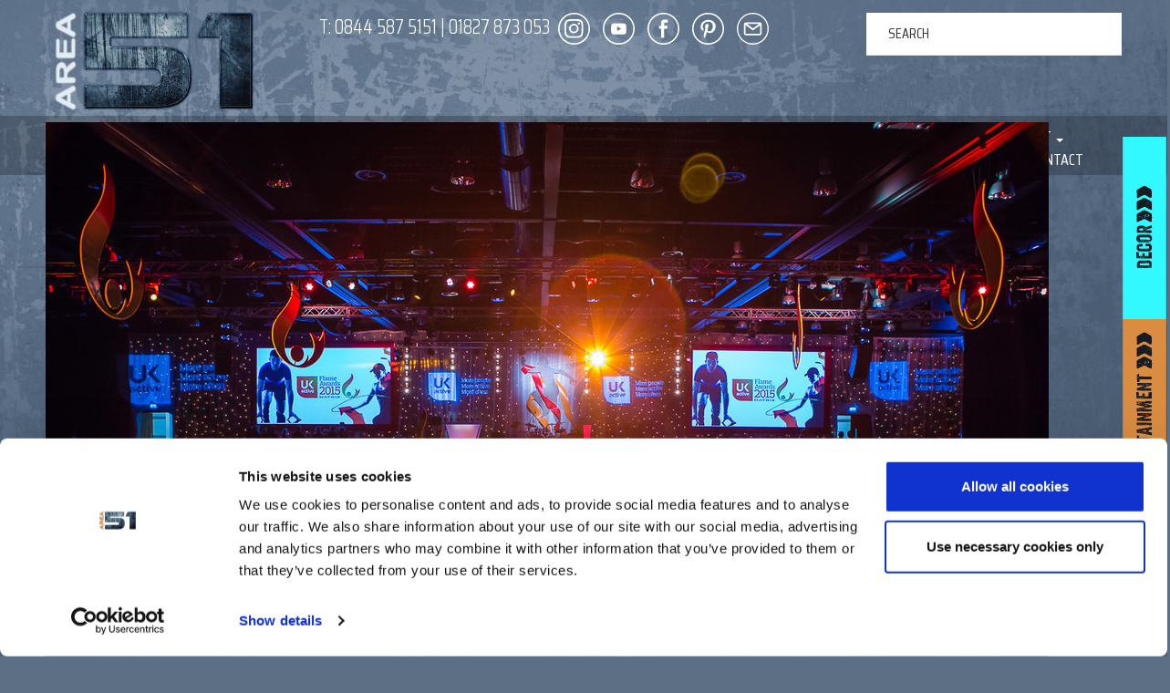

--- FILE ---
content_type: text/html; charset=UTF-8
request_url: https://area51.co/gmedia/conference_decor_and_props_1-jpg/
body_size: 18879
content:
<!doctype html>
<!--[if lt IE 7]> <html class="no-js ie6 oldie" lang="en-GB"> <![endif]-->
<!--[if IE 7]>    <html class="no-js ie7 oldie" lang="en-GB"> <![endif]-->
<!--[if IE 8]>    <html class="no-js ie8 oldie" lang="en-GB"> <![endif]-->
<!--[if gt IE 8]><!--> <html lang="en-GB"> <!--<![endif]-->
<head>
	<link rel="shortcut" href="https://area51.co/wp-content/uploads/2018/07/Favicon.png" type="image/x-icon" />
<link rel="shortcut icon" href="https://area51.co/wp-content/uploads/2018/07/Favicon.png" type="image/x-icon" />
	<meta http-equiv="X-UA-Compatible" content="IE=edge,chrome=1">
	<meta charset="UTF-8" />
	<meta name="viewport" content="width=device-width, minimum-scale=1.0, initial-scale=1.0, maximum-scale=4.0, user-scalable=yes" />	<link rel="alternate" type="application/rss+xml" title="AREA51 EVENT PRODUCTION RSS2 Feed" href="https://area51.co/feed/" />
	<link rel="pingback" href="https://area51.co/xmlrpc.php" />
	<title>Conference Decor And Props | AREA51 EVENT PRODUCTION</title>
		<meta name='robots' content='max-image-preview:large' />
<link rel='dns-prefetch' href='//cdn.jsdelivr.net' />
<link rel='dns-prefetch' href='//maps.googleapis.com' />
<link rel='dns-prefetch' href='//fonts.googleapis.com' />
<link rel='dns-prefetch' href='//maxcdn.bootstrapcdn.com' />
		<!-- Gmedia Open Graph Meta Image -->
		<meta property="og:title" content="Conference Decor And Props"/>
		<meta property="og:description" content=""/>
		<meta property="og:image" content="https://area51.co/wp-content/grand-media/image/conference_decor_and_props_1.jpg"/>
		<!-- End Gmedia Open Graph Meta Image -->
		<link rel="alternate" type="application/rss+xml" title="AREA51 EVENT PRODUCTION &raquo; Conference Decor And Props Comments Feed" href="https://area51.co/gmedia/conference_decor_and_props_1-jpg/feed/" />
<link rel="alternate" title="oEmbed (JSON)" type="application/json+oembed" href="https://area51.co/wp-json/oembed/1.0/embed?url=https%3A%2F%2Farea51.co%2Fgmedia%2Fconference_decor_and_props_1-jpg%2F" />
<link rel="alternate" title="oEmbed (XML)" type="text/xml+oembed" href="https://area51.co/wp-json/oembed/1.0/embed?url=https%3A%2F%2Farea51.co%2Fgmedia%2Fconference_decor_and_props_1-jpg%2F&#038;format=xml" />
<style id='wp-img-auto-sizes-contain-inline-css' type='text/css'>
img:is([sizes=auto i],[sizes^="auto," i]){contain-intrinsic-size:3000px 1500px}
/*# sourceURL=wp-img-auto-sizes-contain-inline-css */
</style>

<link rel='stylesheet' id='sbi_styles-css' href='https://area51.co/wp-content/plugins/instagram-feed/css/sbi-styles.min.css?ver=6.10.0' type='text/css' media='all' />
<style id='wp-emoji-styles-inline-css' type='text/css'>

	img.wp-smiley, img.emoji {
		display: inline !important;
		border: none !important;
		box-shadow: none !important;
		height: 1em !important;
		width: 1em !important;
		margin: 0 0.07em !important;
		vertical-align: -0.1em !important;
		background: none !important;
		padding: 0 !important;
	}
/*# sourceURL=wp-emoji-styles-inline-css */
</style>
<link rel='stylesheet' id='wp-block-library-css' href='https://area51.co/wp-includes/css/dist/block-library/style.min.css?ver=ab8e50ca4cfd910900596cc1f79466dd' type='text/css' media='all' />
<style id='global-styles-inline-css' type='text/css'>
:root{--wp--preset--aspect-ratio--square: 1;--wp--preset--aspect-ratio--4-3: 4/3;--wp--preset--aspect-ratio--3-4: 3/4;--wp--preset--aspect-ratio--3-2: 3/2;--wp--preset--aspect-ratio--2-3: 2/3;--wp--preset--aspect-ratio--16-9: 16/9;--wp--preset--aspect-ratio--9-16: 9/16;--wp--preset--color--black: #000000;--wp--preset--color--cyan-bluish-gray: #abb8c3;--wp--preset--color--white: #ffffff;--wp--preset--color--pale-pink: #f78da7;--wp--preset--color--vivid-red: #cf2e2e;--wp--preset--color--luminous-vivid-orange: #ff6900;--wp--preset--color--luminous-vivid-amber: #fcb900;--wp--preset--color--light-green-cyan: #7bdcb5;--wp--preset--color--vivid-green-cyan: #00d084;--wp--preset--color--pale-cyan-blue: #8ed1fc;--wp--preset--color--vivid-cyan-blue: #0693e3;--wp--preset--color--vivid-purple: #9b51e0;--wp--preset--gradient--vivid-cyan-blue-to-vivid-purple: linear-gradient(135deg,rgb(6,147,227) 0%,rgb(155,81,224) 100%);--wp--preset--gradient--light-green-cyan-to-vivid-green-cyan: linear-gradient(135deg,rgb(122,220,180) 0%,rgb(0,208,130) 100%);--wp--preset--gradient--luminous-vivid-amber-to-luminous-vivid-orange: linear-gradient(135deg,rgb(252,185,0) 0%,rgb(255,105,0) 100%);--wp--preset--gradient--luminous-vivid-orange-to-vivid-red: linear-gradient(135deg,rgb(255,105,0) 0%,rgb(207,46,46) 100%);--wp--preset--gradient--very-light-gray-to-cyan-bluish-gray: linear-gradient(135deg,rgb(238,238,238) 0%,rgb(169,184,195) 100%);--wp--preset--gradient--cool-to-warm-spectrum: linear-gradient(135deg,rgb(74,234,220) 0%,rgb(151,120,209) 20%,rgb(207,42,186) 40%,rgb(238,44,130) 60%,rgb(251,105,98) 80%,rgb(254,248,76) 100%);--wp--preset--gradient--blush-light-purple: linear-gradient(135deg,rgb(255,206,236) 0%,rgb(152,150,240) 100%);--wp--preset--gradient--blush-bordeaux: linear-gradient(135deg,rgb(254,205,165) 0%,rgb(254,45,45) 50%,rgb(107,0,62) 100%);--wp--preset--gradient--luminous-dusk: linear-gradient(135deg,rgb(255,203,112) 0%,rgb(199,81,192) 50%,rgb(65,88,208) 100%);--wp--preset--gradient--pale-ocean: linear-gradient(135deg,rgb(255,245,203) 0%,rgb(182,227,212) 50%,rgb(51,167,181) 100%);--wp--preset--gradient--electric-grass: linear-gradient(135deg,rgb(202,248,128) 0%,rgb(113,206,126) 100%);--wp--preset--gradient--midnight: linear-gradient(135deg,rgb(2,3,129) 0%,rgb(40,116,252) 100%);--wp--preset--font-size--small: 13px;--wp--preset--font-size--medium: 20px;--wp--preset--font-size--large: 36px;--wp--preset--font-size--x-large: 42px;--wp--preset--spacing--20: 0.44rem;--wp--preset--spacing--30: 0.67rem;--wp--preset--spacing--40: 1rem;--wp--preset--spacing--50: 1.5rem;--wp--preset--spacing--60: 2.25rem;--wp--preset--spacing--70: 3.38rem;--wp--preset--spacing--80: 5.06rem;--wp--preset--shadow--natural: 6px 6px 9px rgba(0, 0, 0, 0.2);--wp--preset--shadow--deep: 12px 12px 50px rgba(0, 0, 0, 0.4);--wp--preset--shadow--sharp: 6px 6px 0px rgba(0, 0, 0, 0.2);--wp--preset--shadow--outlined: 6px 6px 0px -3px rgb(255, 255, 255), 6px 6px rgb(0, 0, 0);--wp--preset--shadow--crisp: 6px 6px 0px rgb(0, 0, 0);}:where(.is-layout-flex){gap: 0.5em;}:where(.is-layout-grid){gap: 0.5em;}body .is-layout-flex{display: flex;}.is-layout-flex{flex-wrap: wrap;align-items: center;}.is-layout-flex > :is(*, div){margin: 0;}body .is-layout-grid{display: grid;}.is-layout-grid > :is(*, div){margin: 0;}:where(.wp-block-columns.is-layout-flex){gap: 2em;}:where(.wp-block-columns.is-layout-grid){gap: 2em;}:where(.wp-block-post-template.is-layout-flex){gap: 1.25em;}:where(.wp-block-post-template.is-layout-grid){gap: 1.25em;}.has-black-color{color: var(--wp--preset--color--black) !important;}.has-cyan-bluish-gray-color{color: var(--wp--preset--color--cyan-bluish-gray) !important;}.has-white-color{color: var(--wp--preset--color--white) !important;}.has-pale-pink-color{color: var(--wp--preset--color--pale-pink) !important;}.has-vivid-red-color{color: var(--wp--preset--color--vivid-red) !important;}.has-luminous-vivid-orange-color{color: var(--wp--preset--color--luminous-vivid-orange) !important;}.has-luminous-vivid-amber-color{color: var(--wp--preset--color--luminous-vivid-amber) !important;}.has-light-green-cyan-color{color: var(--wp--preset--color--light-green-cyan) !important;}.has-vivid-green-cyan-color{color: var(--wp--preset--color--vivid-green-cyan) !important;}.has-pale-cyan-blue-color{color: var(--wp--preset--color--pale-cyan-blue) !important;}.has-vivid-cyan-blue-color{color: var(--wp--preset--color--vivid-cyan-blue) !important;}.has-vivid-purple-color{color: var(--wp--preset--color--vivid-purple) !important;}.has-black-background-color{background-color: var(--wp--preset--color--black) !important;}.has-cyan-bluish-gray-background-color{background-color: var(--wp--preset--color--cyan-bluish-gray) !important;}.has-white-background-color{background-color: var(--wp--preset--color--white) !important;}.has-pale-pink-background-color{background-color: var(--wp--preset--color--pale-pink) !important;}.has-vivid-red-background-color{background-color: var(--wp--preset--color--vivid-red) !important;}.has-luminous-vivid-orange-background-color{background-color: var(--wp--preset--color--luminous-vivid-orange) !important;}.has-luminous-vivid-amber-background-color{background-color: var(--wp--preset--color--luminous-vivid-amber) !important;}.has-light-green-cyan-background-color{background-color: var(--wp--preset--color--light-green-cyan) !important;}.has-vivid-green-cyan-background-color{background-color: var(--wp--preset--color--vivid-green-cyan) !important;}.has-pale-cyan-blue-background-color{background-color: var(--wp--preset--color--pale-cyan-blue) !important;}.has-vivid-cyan-blue-background-color{background-color: var(--wp--preset--color--vivid-cyan-blue) !important;}.has-vivid-purple-background-color{background-color: var(--wp--preset--color--vivid-purple) !important;}.has-black-border-color{border-color: var(--wp--preset--color--black) !important;}.has-cyan-bluish-gray-border-color{border-color: var(--wp--preset--color--cyan-bluish-gray) !important;}.has-white-border-color{border-color: var(--wp--preset--color--white) !important;}.has-pale-pink-border-color{border-color: var(--wp--preset--color--pale-pink) !important;}.has-vivid-red-border-color{border-color: var(--wp--preset--color--vivid-red) !important;}.has-luminous-vivid-orange-border-color{border-color: var(--wp--preset--color--luminous-vivid-orange) !important;}.has-luminous-vivid-amber-border-color{border-color: var(--wp--preset--color--luminous-vivid-amber) !important;}.has-light-green-cyan-border-color{border-color: var(--wp--preset--color--light-green-cyan) !important;}.has-vivid-green-cyan-border-color{border-color: var(--wp--preset--color--vivid-green-cyan) !important;}.has-pale-cyan-blue-border-color{border-color: var(--wp--preset--color--pale-cyan-blue) !important;}.has-vivid-cyan-blue-border-color{border-color: var(--wp--preset--color--vivid-cyan-blue) !important;}.has-vivid-purple-border-color{border-color: var(--wp--preset--color--vivid-purple) !important;}.has-vivid-cyan-blue-to-vivid-purple-gradient-background{background: var(--wp--preset--gradient--vivid-cyan-blue-to-vivid-purple) !important;}.has-light-green-cyan-to-vivid-green-cyan-gradient-background{background: var(--wp--preset--gradient--light-green-cyan-to-vivid-green-cyan) !important;}.has-luminous-vivid-amber-to-luminous-vivid-orange-gradient-background{background: var(--wp--preset--gradient--luminous-vivid-amber-to-luminous-vivid-orange) !important;}.has-luminous-vivid-orange-to-vivid-red-gradient-background{background: var(--wp--preset--gradient--luminous-vivid-orange-to-vivid-red) !important;}.has-very-light-gray-to-cyan-bluish-gray-gradient-background{background: var(--wp--preset--gradient--very-light-gray-to-cyan-bluish-gray) !important;}.has-cool-to-warm-spectrum-gradient-background{background: var(--wp--preset--gradient--cool-to-warm-spectrum) !important;}.has-blush-light-purple-gradient-background{background: var(--wp--preset--gradient--blush-light-purple) !important;}.has-blush-bordeaux-gradient-background{background: var(--wp--preset--gradient--blush-bordeaux) !important;}.has-luminous-dusk-gradient-background{background: var(--wp--preset--gradient--luminous-dusk) !important;}.has-pale-ocean-gradient-background{background: var(--wp--preset--gradient--pale-ocean) !important;}.has-electric-grass-gradient-background{background: var(--wp--preset--gradient--electric-grass) !important;}.has-midnight-gradient-background{background: var(--wp--preset--gradient--midnight) !important;}.has-small-font-size{font-size: var(--wp--preset--font-size--small) !important;}.has-medium-font-size{font-size: var(--wp--preset--font-size--medium) !important;}.has-large-font-size{font-size: var(--wp--preset--font-size--large) !important;}.has-x-large-font-size{font-size: var(--wp--preset--font-size--x-large) !important;}
/*# sourceURL=global-styles-inline-css */
</style>

<style id='classic-theme-styles-inline-css' type='text/css'>
/*! This file is auto-generated */
.wp-block-button__link{color:#fff;background-color:#32373c;border-radius:9999px;box-shadow:none;text-decoration:none;padding:calc(.667em + 2px) calc(1.333em + 2px);font-size:1.125em}.wp-block-file__button{background:#32373c;color:#fff;text-decoration:none}
/*# sourceURL=/wp-includes/css/classic-themes.min.css */
</style>
<link rel='stylesheet' id='ctf_styles-css' href='https://area51.co/wp-content/plugins/custom-twitter-feeds/css/ctf-styles.min.css?ver=2.3.1' type='text/css' media='all' />
<link rel='stylesheet' id='go-portfolio-magnific-popup-styles-css' href='https://area51.co/wp-content/plugins/go_portfolio/assets/plugins/magnific-popup/magnific-popup.css?ver=1.8.5' type='text/css' media='all' />
<link rel='stylesheet' id='go-portfolio-styles-css' href='https://area51.co/wp-content/plugins/go_portfolio/assets/css/go_portfolio_styles.css?ver=1.8.5' type='text/css' media='all' />
<style id='go-portfolio-styles-inline-css' type='text/css'>
@media only screen and (min-width: 768px) and (max-width: 959px) {
		.gw-gopf-posts { letter-spacing:10px; }
		.gw-gopf {
			
			margin:0 auto;
		}
		.gw-gopf-1col .gw-gopf-col-wrap {
        	float:left !important;
			margin-left:0 !important;
        	width:100%;
		}
		.gw-gopf-2cols .gw-gopf-col-wrap,
		.gw-gopf-3cols .gw-gopf-col-wrap,
		.gw-gopf-4cols .gw-gopf-col-wrap,
		.gw-gopf-5cols .gw-gopf-col-wrap,
		.gw-gopf-6cols .gw-gopf-col-wrap,
		.gw-gopf-7cols .gw-gopf-col-wrap,
		.gw-gopf-8cols .gw-gopf-col-wrap,
		.gw-gopf-9cols .gw-gopf-col-wrap,
		.gw-gopf-10cols .gw-gopf-col-wrap { width:50% !important; }
	}

		@media only screen and (min-width: 480px) and (max-width: 767px) {
		.gw-gopf-posts { letter-spacing:20px; }
		.gw-gopf {
			
			margin:0 auto;
		}
		.gw-gopf-1col .gw-gopf-col-wrap,
		.gw-gopf-2cols .gw-gopf-col-wrap,
		.gw-gopf-3cols .gw-gopf-col-wrap,
		.gw-gopf-4cols .gw-gopf-col-wrap,
		.gw-gopf-5cols .gw-gopf-col-wrap,
		.gw-gopf-6cols .gw-gopf-col-wrap,
		.gw-gopf-7cols .gw-gopf-col-wrap,
		.gw-gopf-8cols .gw-gopf-col-wrap,
		.gw-gopf-9cols .gw-gopf-col-wrap,
		.gw-gopf-10cols .gw-gopf-col-wrap {
        	float:left !important;
			margin-left:0 !important;
        	width:100%;
		}

		/* RTL */
		.gw-gopf-rtl.gw-gopf-1col .gw-gopf-col-wrap,
		.gw-gopf-rtl.gw-gopf-2cols .gw-gopf-col-wrap,
		.gw-gopf-rtl.gw-gopf-3cols .gw-gopf-col-wrap,
		.gw-gopf-rtl.gw-gopf-4cols .gw-gopf-col-wrap,
		.gw-gopf-rtl.gw-gopf-5cols .gw-gopf-col-wrap,
		.gw-gopf-rtl.gw-gopf-6cols .gw-gopf-col-wrap,
		.gw-gopf-rtl.gw-gopf-7cols .gw-gopf-col-wrap,
		.gw-gopf-rtl.gw-gopf-8cols .gw-gopf-col-wrap,
		.gw-gopf-rtl.gw-gopf-9cols .gw-gopf-col-wrap,
		.gw-gopf-rtl.gw-gopf-10cols .gw-gopf-col-wrap { float:right !important; }

		.gw-gopf-slider-type.gw-gopf-rtl.gw-gopf-1col .gw-gopf-col-wrap,
		.gw-gopf-slider-type.gw-gopf-rtl.gw-gopf-2cols .gw-gopf-col-wrap,
		.gw-gopf-slider-type.gw-gopf-rtl.gw-gopf-3cols .gw-gopf-col-wrap,
		.gw-gopf-slider-type.gw-gopf-rtl.gw-gopf-4cols .gw-gopf-col-wrap,
		.gw-gopf-slider-type.gw-gopf-rtl.gw-gopf-5cols .gw-gopf-col-wrap,
		.gw-gopf-slider-type.gw-gopf-rtl.gw-gopf-6cols .gw-gopf-col-wrap,
		.gw-gopf-slider-type.gw-gopf-rtl.gw-gopf-7cols .gw-gopf-col-wrap,
		.gw-gopf-slider-type.gw-gopf-rtl.gw-gopf-8cols .gw-gopf-col-wrap,
		.gw-gopf-slider-type.gw-gopf-rtl.gw-gopf-9cols .gw-gopf-col-wrap,
		.gw-gopf-slider-type.gw-gopf-rtl.gw-gopf-10cols .gw-gopf-col-wrap { float:left !important; }

	}


		@media only screen and (max-width: 479px) {
		.gw-gopf-posts { letter-spacing:30px; }
		.gw-gopf {
			max-width:400px;
			margin:0 auto;
		}
		.gw-gopf-1col .gw-gopf-col-wrap,
		.gw-gopf-2cols .gw-gopf-col-wrap,
		.gw-gopf-3cols .gw-gopf-col-wrap,
		.gw-gopf-4cols .gw-gopf-col-wrap,
		.gw-gopf-5cols .gw-gopf-col-wrap,
		.gw-gopf-6cols .gw-gopf-col-wrap,
		.gw-gopf-7cols .gw-gopf-col-wrap,
		.gw-gopf-8cols .gw-gopf-col-wrap,
		.gw-gopf-9cols .gw-gopf-col-wrap,
		.gw-gopf-10cols .gw-gopf-col-wrap {
        	margin-left:0 !important;
        	float:left !important;
        	width:100%;
         }

		/* RTL */
		.gw-gopf-rtl.gw-gopf-1col .gw-gopf-col-wrap,
		.gw-gopf-rtl.gw-gopf-2cols .gw-gopf-col-wrap,
		.gw-gopf-rtl.gw-gopf-3cols .gw-gopf-col-wrap,
		.gw-gopf-rtl.gw-gopf-4cols .gw-gopf-col-wrap,
		.gw-gopf-rtl.gw-gopf-5cols .gw-gopf-col-wrap,
		.gw-gopf-rtl.gw-gopf-6cols .gw-gopf-col-wrap,
		.gw-gopf-rtl.gw-gopf-7cols .gw-gopf-col-wrap,
		.gw-gopf-rtl.gw-gopf-8cols .gw-gopf-col-wrap,
		.gw-gopf-rtl.gw-gopf-9cols .gw-gopf-col-wrap,
		.gw-gopf-rtl.gw-gopf-10cols .gw-gopf-col-wrap { float:right !important; }

		.gw-gopf-slider-type.gw-gopf-rtl.gw-gopf-1col .gw-gopf-col-wrap,
		.gw-gopf-slider-type.gw-gopf-rtl.gw-gopf-2cols .gw-gopf-col-wrap,
		.gw-gopf-slider-type.gw-gopf-rtl.gw-gopf-3cols .gw-gopf-col-wrap,
		.gw-gopf-slider-type.gw-gopf-rtl.gw-gopf-4cols .gw-gopf-col-wrap,
		.gw-gopf-slider-type.gw-gopf-rtl.gw-gopf-5cols .gw-gopf-col-wrap,
		.gw-gopf-slider-type.gw-gopf-rtl.gw-gopf-6cols .gw-gopf-col-wrap,
		.gw-gopf-slider-type.gw-gopf-rtl.gw-gopf-7cols .gw-gopf-col-wrap,
		.gw-gopf-slider-type.gw-gopf-rtl.gw-gopf-8cols .gw-gopf-col-wrap,
		.gw-gopf-slider-type.gw-gopf-rtl.gw-gopf-9cols .gw-gopf-col-wrap,
		.gw-gopf-slider-type.gw-gopf-rtl.gw-gopf-10cols .gw-gopf-col-wrap { float:left !important; }

	}
@import url(Saira Condensed);
/*# sourceURL=go-portfolio-styles-inline-css */
</style>
<link rel='stylesheet' id='sshos-css-css' href='https://area51.co/wp-content/plugins/simple-sticky-header-on-scroll/simple-sticky-header-on-scroll.css?ver=1' type='text/css' media='all' />
<link rel='stylesheet' id='sshos-fonts-css' href='//fonts.googleapis.com/css?family=Roboto%3A300%2C500%2C900&#038;ver=1.0.0' type='text/css' media='all' />
<link rel='stylesheet' id='wp-show-posts-css' href='https://area51.co/wp-content/plugins/wp-show-posts/css/wp-show-posts-min.css?ver=1.1.6' type='text/css' media='all' />
<link rel='stylesheet' id='cff-css' href='https://area51.co/wp-content/plugins/custom-facebook-feed/assets/css/cff-style.min.css?ver=4.3.4' type='text/css' media='all' />
<link rel='stylesheet' id='sb-font-awesome-css' href='https://maxcdn.bootstrapcdn.com/font-awesome/4.7.0/css/font-awesome.min.css?ver=ab8e50ca4cfd910900596cc1f79466dd' type='text/css' media='all' />
<link rel='stylesheet' id='theme-global-css' href='https://area51.co/wp-content/themes/ultimatum/assets/css/theme.global.css?ver=ab8e50ca4cfd910900596cc1f79466dd' type='text/css' media='all' />
<link rel='stylesheet' id='font-awesome-css' href='//maxcdn.bootstrapcdn.com/font-awesome/4.7.0/css/font-awesome.min.css?ver=ab8e50ca4cfd910900596cc1f79466dd' type='text/css' media='all' />
<link rel='stylesheet' id='ult_core_template_2-css' href='https://area51.co/wp-content/uploads/area51/template_2.css?ver=ab8e50ca4cfd910900596cc1f79466dd' type='text/css' media='all' />
<link rel='stylesheet' id='ult_core_layout_6-css' href='https://area51.co/wp-content/uploads/area51/layout_6.css?ver=ab8e50ca4cfd910900596cc1f79466dd' type='text/css' media='all' />
<link rel='stylesheet' id='wpdreams-asl-basic-css' href='https://area51.co/wp-content/plugins/ajax-search-lite/css/style.basic.css?ver=4.13.4' type='text/css' media='all' />
<style id='wpdreams-asl-basic-inline-css' type='text/css'>

					div[id*='ajaxsearchlitesettings'].searchsettings .asl_option_inner label {
						font-size: 0px !important;
						color: rgba(0, 0, 0, 0);
					}
					div[id*='ajaxsearchlitesettings'].searchsettings .asl_option_inner label:after {
						font-size: 11px !important;
						position: absolute;
						top: 0;
						left: 0;
						z-index: 1;
					}
					.asl_w_container {
						width: 100%;
						margin: 0px 0px 0px 0px;
						min-width: 200px;
					}
					div[id*='ajaxsearchlite'].asl_m {
						width: 100%;
					}
					div[id*='ajaxsearchliteres'].wpdreams_asl_results div.resdrg span.highlighted {
						font-weight: bold;
						color: rgba(217, 49, 43, 1);
						background-color: rgb(0, 0, 0);
					}
					div[id*='ajaxsearchliteres'].wpdreams_asl_results .results img.asl_image {
						width: 70px;
						height: 70px;
						object-fit: cover;
					}
					div[id*='ajaxsearchlite'].asl_r .results {
						max-height: none;
					}
					div[id*='ajaxsearchlite'].asl_r {
						position: absolute;
					}
				
						div.asl_r.asl_w.vertical .results .item::after {
							display: block;
							position: absolute;
							bottom: 0;
							content: '';
							height: 1px;
							width: 100%;
							background: #D8D8D8;
						}
						div.asl_r.asl_w.vertical .results .item.asl_last_item::after {
							display: none;
						}
					
/*# sourceURL=wpdreams-asl-basic-inline-css */
</style>
<link rel='stylesheet' id='wpdreams-asl-instance-css' href='https://area51.co/wp-content/plugins/ajax-search-lite/css/style-underline.css?ver=4.13.4' type='text/css' media='all' />
<link rel='stylesheet' id='dhvc-form-font-awesome-css' href='https://area51.co/wp-content/plugins/dhvc-form/assets/fonts/font-awesome/css/font-awesome.min.css?ver=4.1.0' type='text/css' media='all' />
<link rel='stylesheet' id='dhvc-form-css' href='https://area51.co/wp-content/plugins/dhvc-form/assets/css/style.css?ver=2.4.12' type='text/css' media='all' />
<link rel='stylesheet' id='gmedia-global-frontend-css' href='https://area51.co/wp-content/plugins/grand-media/assets/gmedia.global.front.css?ver=1.15.0' type='text/css' media='all' />
<link rel='stylesheet' id='template_custom_2-css' href='https://area51.co/wp-content/uploads/area51/template_custom_2.css?ver=ab8e50ca4cfd910900596cc1f79466dd' type='text/css' media='all' />
<link rel='stylesheet' id='bsf-Defaults-css' href='https://area51.co/wp-content/uploads/smile_fonts/Defaults/Defaults.css?ver=3.19.22' type='text/css' media='all' />
<link rel='stylesheet' id='ultimate-vc-addons-style-min-css' href='https://area51.co/wp-content/plugins/Ultimate_VC_Addons/assets/min-css/ultimate.min.css?ver=3.19.22' type='text/css' media='all' />
<link rel='stylesheet' id='ultimate-vc-addons-icons-css' href='https://area51.co/wp-content/plugins/Ultimate_VC_Addons/assets/css/icons.css?ver=3.19.22' type='text/css' media='all' />
<link rel='stylesheet' id='ultimate-vc-addons-vidcons-css' href='https://area51.co/wp-content/plugins/Ultimate_VC_Addons/assets/fonts/vidcons.css?ver=3.19.22' type='text/css' media='all' />
<link rel='stylesheet' id='ultimate-vc-addons-selected-google-fonts-style-css' href='https://fonts.googleapis.com/css?family=Saira:normal,100,200,300,500,600,700,800,900|Saira+Condensed:normal,100,200,300,500,600,700,800,900&#038;subset=latin-ext,latin,vietnamese' type='text/css' media='all' />
<!--n2css--><!--n2js--><script type="text/javascript" src="https://area51.co/wp-includes/js/jquery/jquery.min.js?ver=3.7.1" id="jquery-core-js"></script>
<script type="text/javascript" src="https://area51.co/wp-includes/js/jquery/jquery-migrate.min.js?ver=3.4.1" id="jquery-migrate-js"></script>
<script type="text/javascript" id="sbi_scripts-js-extra">
/* <![CDATA[ */
var sb_instagram_js_options = {"font_method":"svg","resized_url":"https://area51.co/wp-content/uploads/sb-instagram-feed-images/","placeholder":"https://area51.co/wp-content/plugins/instagram-feed/img/placeholder.png","ajax_url":"https://area51.co/wp-admin/admin-ajax.php"};
//# sourceURL=sbi_scripts-js-extra
/* ]]> */
</script>
<script type="text/javascript" src="https://area51.co/wp-content/plugins/instagram-feed/js/sbi-scripts.min.js?ver=6.10.0" id="sbi_scripts-js"></script>
<script type="text/javascript" id="go-portfolio-script-js-extra">
/* <![CDATA[ */
var gw_go_portfolio_settings = {"ajaxurl":"https://area51.co/wp-admin/admin-ajax.php","mobileTransition":"enabled"};
//# sourceURL=go-portfolio-script-js-extra
/* ]]> */
</script>
<script type="text/javascript" src="https://area51.co/wp-content/plugins/go_portfolio/assets/js/go_portfolio_scripts.js?ver=1.8.5" id="go-portfolio-script-js"></script>
<script type="text/javascript" src="https://area51.co/wp-content/plugins/go_portfolio/assets/plugins/magnific-popup/jquery.magnific-popup.min.js?ver=1.8.5" id="go-portfolio-magnific-popup-script-js"></script>
<script type="text/javascript" src="https://area51.co/wp-content/plugins/go_portfolio/assets/plugins/jquery.isotope.min.js?ver=1.8.5" id="go-portfolio-isotope-script-js"></script>
<script type="text/javascript" src="https://area51.co/wp-content/plugins/go_portfolio/assets/plugins/jquery.carouFredSel-6.2.1-packed.js?ver=1.8.5" id="go-portfolio-caroufredsel-script-js"></script>
<script type="text/javascript" src="https://area51.co/wp-content/plugins/go_portfolio/assets/plugins/jquery.touchSwipe.min.js?ver=1.8.5" id="go-portfolio-touchswipe-script-js"></script>
<script type="text/javascript" src="//cdn.jsdelivr.net/holder/1.9.0/holder.js?ver=1.9.0" id="holder-js"></script>
<script type="text/javascript" src="https://area51.co/wp-content/plugins/Ultimate_VC_Addons/assets/min-js/modernizr-custom.min.js?ver=3.19.22" id="ultimate-vc-addons-modernizr-js"></script>
<script type="text/javascript" src="https://area51.co/wp-content/plugins/Ultimate_VC_Addons/assets/min-js/jquery-ui.min.js?ver=3.19.22" id="jquery_ui-js"></script>
<script type="text/javascript" src="https://maps.googleapis.com/maps/api/js" id="ultimate-vc-addons-googleapis-js"></script>
<script type="text/javascript" src="https://area51.co/wp-includes/js/jquery/ui/core.min.js?ver=1.13.3" id="jquery-ui-core-js"></script>
<script type="text/javascript" src="https://area51.co/wp-includes/js/jquery/ui/mouse.min.js?ver=1.13.3" id="jquery-ui-mouse-js"></script>
<script type="text/javascript" src="https://area51.co/wp-includes/js/jquery/ui/slider.min.js?ver=1.13.3" id="jquery-ui-slider-js"></script>
<script type="text/javascript" src="https://area51.co/wp-content/plugins/Ultimate_VC_Addons/assets/min-js/jquery-ui-labeledslider.min.js?ver=3.19.22" id="ultimate-vc-addons_range_tick-js"></script>
<script type="text/javascript" src="https://area51.co/wp-content/plugins/Ultimate_VC_Addons/assets/min-js/ultimate.min.js?ver=3.19.22" id="ultimate-vc-addons-script-js"></script>
<script type="text/javascript" src="https://area51.co/wp-content/plugins/Ultimate_VC_Addons/assets/min-js/modal-all.min.js?ver=3.19.22" id="ultimate-vc-addons-modal-all-js"></script>
<script type="text/javascript" src="https://area51.co/wp-content/plugins/Ultimate_VC_Addons/assets/min-js/jparallax.min.js?ver=3.19.22" id="ultimate-vc-addons-jquery.shake-js"></script>
<script type="text/javascript" src="https://area51.co/wp-content/plugins/Ultimate_VC_Addons/assets/min-js/vhparallax.min.js?ver=3.19.22" id="ultimate-vc-addons-jquery.vhparallax-js"></script>
<script type="text/javascript" src="https://area51.co/wp-content/plugins/Ultimate_VC_Addons/assets/min-js/ultimate_bg.min.js?ver=3.19.22" id="ultimate-vc-addons-row-bg-js"></script>
<script type="text/javascript" src="https://area51.co/wp-content/plugins/Ultimate_VC_Addons/assets/min-js/mb-YTPlayer.min.js?ver=3.19.22" id="ultimate-vc-addons-jquery.ytplayer-js"></script>
<script></script><link rel="https://api.w.org/" href="https://area51.co/wp-json/" /><link rel="EditURI" type="application/rsd+xml" title="RSD" href="https://area51.co/xmlrpc.php?rsd" />
<!-- start Simple Custom CSS and JS -->
<script type="text/javascript">
/* Add alt tags to decor and entertainment as there's no way of doing this through the normal way */ 

jQuery(document).ready(function( $ ){
  
  $('#menu-item-5306 .ultimatum-megamenu-icon').children('img:not([alt])').attr('alt', 'Entertainment');
  $('#menu-item-5312 .ultimatum-megamenu-icon').children('img:not([alt])').attr('alt', 'Decor');
  
});</script>
<!-- end Simple Custom CSS and JS -->
<!-- start Simple Custom CSS and JS -->
 <script type="text/javascript">
    !function(e){if(!window.pintrk){window.pintrk=function(){window.pintrk.queue.push(
      Array.prototype.slice.call(arguments))};var
      n=window.pintrk;n.queue=[],n.version="3.0";var
      t=document.createElement("script");t.async=!0,t.src=e;var
      r=document.getElementsByTagName("script")[0];r.parentNode.insertBefore(t,r)}}("https://s.pinimg.com/ct/core.js");
    pintrk('load', '2613773430367'​);
    pintrk('page');
  </script>
  <noscript>
    <img height="1" width="1" style="display:none;" alt="" src="https://ct.pinterest.com/v3/?tid=2613773430367&noscript=1" />
  </noscript>
<!-- end Simple Custom CSS and JS -->
            <style type="text/css">
            /* Common css */
            #wpbs__cont{
                width: 70px;
                height: 50px;
                background:#ffffff;
                border-top-right-radius: 3px;
                border-bottom-right-radius: 3px;
                z-index:999999;
            }
            </style>

            <style type="text/css">
    #wpbs_slider{
        -webkit-border-top-left-radius: 0px;
        -webkit-border-bottom-left-radius: 6px;
        -moz-border-radius-topleft: 6px;
        -moz-border-radius-bottomleft: 6px;
        border-top-left-radius: 6px;
        border-bottom-left-radius: 6px;
        position: fixed;
        top:150px;
        right:-70px;
        width:120px;;
        height:50px;       
        background: #ffffff url('') center no-repeat;
        background-size: 40px 40px;
        background-position: 5px 5px;
        cursor: pointer;
        z-index:999999;
    }
    .icon_label{
        color: ;
        float: left;
        position:relative;
        font-size: 12pt; 
        font-weight: bold;
        width: 50px;       
        height: 50px;
    }
    .wpbs_handle{
       padding: 5px;
       line-height: 40px;
       text-align: right;
       color: #ffffff;
    }
    #wpbs__cont .widgettitle{
        font-size:10pt;
        font-weight: bold;
    }
    #wpbs__cont{
        margin-left:50px;
        color:#ffffff;
        -webkit-border-radius: 0px;
        -webkit-border-bottom-left-radius: 5px;
        -moz-border-radius: 0px;
        -moz-border-radius-bottomleft: 5px;
        border-radius: 0px;
        border-bottom-left-radius: 5px;
    }
    #wpbs__cont .widget{
        padding-left: 10px;
        padding-right: 0px;
        font-size:9pt;
    }
    .widgetcont{
        padding: 10px;
        font-size:9pt;
    }
</style>
<!-- <meta name="GmediaGallery" version="1.24.1/1.8.0" license="1937:1sl-db13-758a-f37c" /> -->
		<script>
			document.documentElement.className = document.documentElement.className.replace('no-js', 'js');
		</script>
				<style>
			.no-js img.lazyload {
				display: none;
			}

			figure.wp-block-image img.lazyloading {
				min-width: 150px;
			}

						.lazyload, .lazyloading {
				opacity: 0;
			}

			.lazyloaded {
				opacity: 1;
				transition: opacity 400ms;
				transition-delay: 0ms;
			}

					</style>
							<!-- Google Analytics tracking code output by Beehive Analytics Pro -->
						<script async src="https://www.googletagmanager.com/gtag/js?id=G-Q2ZEEB082Z&l=beehiveDataLayer"></script>
		<script>
						window.beehiveDataLayer = window.beehiveDataLayer || [];
			function beehive_ga() {beehiveDataLayer.push(arguments);}
			beehive_ga('js', new Date())
						beehive_ga('config', 'G-Q2ZEEB082Z', {
				'anonymize_ip': false,
				'allow_google_signals': false,
			})
					</script>
						<link rel="preconnect" href="https://fonts.gstatic.com" crossorigin />
				<link rel="preload" as="style" href="//fonts.googleapis.com/css?family=Open+Sans&display=swap" />
								<link rel="stylesheet" href="//fonts.googleapis.com/css?family=Open+Sans&display=swap" media="all" />
				<meta name="generator" content="Powered by WPBakery Page Builder - drag and drop page builder for WordPress."/>
		<style type="text/css" id="wp-custom-css">
			div#wrapper-36 {
	margin-top: 3rem !important;
}

.footerbookbutton {
	display: none;
}

.page-id-63 #wrapper-7 {
	margin-top: 5rem;
}

.page-id-53 #wrapper-7 {
	margin-top: 5rem;
}

#wrapper-25 {
	margin-top: 4rem !important;
}

.single-content  #wrapper-7 {
	margin-top: 9rem;
}		</style>
		<noscript><style> .wpb_animate_when_almost_visible { opacity: 1; }</style></noscript>	<script id="Cookiebot" src="https://consent.cookiebot.com/uc.js" data-cbid="6c4ee038-c3f7-46f0-b4a3-2bcb2971af56" data-blockingmode="auto" type="text/javascript"></script>

<script>
window.dataLayer = window.dataLayer || [];
function gtag(){dataLayer.push(arguments);}
gtag('js', new Date());
gtag('config', 'UA-125683964-1');
</script>

<!-- Hotjar Tracking Code for https://area51.co/ -->
<script>
    (function(h,o,t,j,a,r){
        h.hj=h.hj||function(){(h.hj.q=h.hj.q||[]).push(arguments)};
        h._hjSettings={hjid:1038428,hjsv:6};
        a=o.getElementsByTagName('head')[0];
        r=o.createElement('script');r.async=1;
        r.src=t+h._hjSettings.hjid+j+h._hjSettings.hjsv;
        a.appendChild(r);
    })(window,document,'https://static.hotjar.com/c/hotjar-','.js?sv=');
</script>

<meta name="p:domain_verify" content="f65ee75a5caa09db5ccc0f41a26c75f5"/>

	<script type="text/javascript">
//<![CDATA[
var pptheme = 'facebook';
//]]>
</script>	 
</head>
<body data-rsssl=1 class="wp-singular gmedia-template-default single single-gmedia postid-3888 wp-theme-ultimatum wp-child-theme-area51 wpb-js-composer js-comp-ver-8.7.2 vc_responsive  ut-tbs3-default ut-layout-universal-page-layout">
<div class="clear"></div>
<div class="bodywrapper" id="bodywrapper">
<div class="ult-wrapper wrapper " id="wrapper-8">

<div class="ult-container  container " id="container-8">
<div class="row">
		<div class="ult-column col-md-3 " id="col-8-1">
			<div class="colwrapper"><div class="widget widget_ultimatumimage inner-container"><a href="https://area51.co/" target="_self"><img src="https://area51.co/wp-content/uploads/2019/01/StandardLogo.png" class="img-responsive" alt="https://area51.co/wp-content/uploads/2019/01/StandardLogo.png"/></a></div><div id="logo-container" class="hidden-md hidden-lg hidden-sm hidden-xs"><div><a href="https://area51.co" class="logo"><img src="https://area51.co/wp-content/uploads/2019/01/StandardLogo.png" alt="AREA51 EVENT PRODUCTION" class="img-responsive"/></a></div></div></div>
		</div>
		<div class="ult-column col-md-6 " id="col-8-2">
			<div class="colwrapper"><div class="headersocial widget widget_text inner-container">			<div class="textwidget"><div>
<div class="inline">
<div>T: <a href="tel:0844 587 5151">0844 587 5151</a> | <a href="tel:01827 873 053">01827 873 053</a></div>
</div>
<div class="inline">
<div><a href="https://www.instagram.com/area51.entertainment" target="_blank" rel="noopener"><img decoding="async" class="alignnone size-full wp-image-58" src="https://area51.co/wp-content/uploads/2018/06/Instagram.svg" alt="" width="35px" height="35px/" /></a> <a href="https://www.youtube.com/user/AREA51CINEMA" target="_blank" rel="noopener"><img decoding="async" class="alignnone size-full wp-image-58" src="https://area51.co/wp-content/uploads/2018/06/YouTube.svg" alt="" width="35px" height="35px/" /></a> <a href="https://www.facebook.com/area51.co" target="_blank" rel="noopener"><img decoding="async" class="alignnone size-full wp-image-57" src="https://area51.co/wp-content/uploads/2018/06/Facebook.svg" alt="" width="35px" height="35px" /></a> <a href="https://www.pinterest.co.uk/area51_DesignLtd/" target="_blank" rel="noopener"><img decoding="async" class="alignnone size-full wp-image-59" src="https://area51.co/wp-content/uploads/2019/06/Pinterest.svg" alt="" width="35px" height="35px" /></a> <a href="mailto:info@area51.co"><img decoding="async" class="alignnone size-full wp-image-56" src="https://area51.co/wp-content/uploads/2018/06/Email.svg" alt="" width="35px" height="35px" /></a></div>
</div>
</div>
</div>
		</div></div>
		</div>
		<div class="ult-column col-md-3  " id="col-8-3">
			<div class="colwrapper"><div class="widget AjaxSearchLiteWidget inner-container"> <h3 class="element-title"> </h3><div class="asl_w_container asl_w_container_1" data-id="1" data-instance="1">
	<div id='ajaxsearchlite1'
		data-id="1"
		data-instance="1"
		class="asl_w asl_m asl_m_1 asl_m_1_1">
		<div class="probox">

	
	<div class='prosettings' style='display:none;' data-opened=0>
				<div class='innericon'>
			<svg version="1.1" xmlns="http://www.w3.org/2000/svg" xmlns:xlink="http://www.w3.org/1999/xlink" x="0px" y="0px" width="22" height="22" viewBox="0 0 512 512" enable-background="new 0 0 512 512" xml:space="preserve">
					<polygon transform = "rotate(90 256 256)" points="142.332,104.886 197.48,50 402.5,256 197.48,462 142.332,407.113 292.727,256 "/>
				</svg>
		</div>
	</div>

	
	
	<div class='proinput'>
		<form role="search" action='#' autocomplete="off"
				aria-label="Search form">
			<input aria-label="Search input"
					type='search' class='orig'
					tabindex="0"
					name='phrase'
					placeholder='SEARCH'
					value=''
					autocomplete="off"/>
			<input aria-label="Search autocomplete input"
					type='text'
					class='autocomplete'
					tabindex="-1"
					name='phrase'
					value=''
					autocomplete="off" disabled/>
			<input type='submit' value="Start search" style='width:0; height: 0; visibility: hidden;'>
		</form>
	</div>

	
	
	<button class='promagnifier' tabindex="0" aria-label="Search magnifier button">
				<span class='innericon' style="display:block;">
			<svg version="1.1" xmlns="http://www.w3.org/2000/svg" xmlns:xlink="http://www.w3.org/1999/xlink" x="0px" y="0px" width="22" height="22" viewBox="0 0 512 512" enable-background="new 0 0 512 512" xml:space="preserve">
					<path d="M460.355,421.59L353.844,315.078c20.041-27.553,31.885-61.437,31.885-98.037
						C385.729,124.934,310.793,50,218.686,50C126.58,50,51.645,124.934,51.645,217.041c0,92.106,74.936,167.041,167.041,167.041
						c34.912,0,67.352-10.773,94.184-29.158L419.945,462L460.355,421.59z M100.631,217.041c0-65.096,52.959-118.056,118.055-118.056
						c65.098,0,118.057,52.959,118.057,118.056c0,65.096-52.959,118.056-118.057,118.056C153.59,335.097,100.631,282.137,100.631,217.041
						z"/>
				</svg>
		</span>
	</button>

	
	
	<div class='proloading'>

		<div class="asl_loader"><div class="asl_loader-inner asl_simple-circle"></div></div>

			</div>

			<div class='proclose'>
			<svg version="1.1" xmlns="http://www.w3.org/2000/svg" xmlns:xlink="http://www.w3.org/1999/xlink" x="0px"
				y="0px"
				width="12" height="12" viewBox="0 0 512 512" enable-background="new 0 0 512 512"
				xml:space="preserve">
				<polygon points="438.393,374.595 319.757,255.977 438.378,137.348 374.595,73.607 255.995,192.225 137.375,73.622 73.607,137.352 192.246,255.983 73.622,374.625 137.352,438.393 256.002,319.734 374.652,438.378 "/>
			</svg>
		</div>
	
	
</div>	</div>
	<div class='asl_data_container' style="display:none !important;">
		<div class="asl_init_data wpdreams_asl_data_ct"
	style="display:none !important;"
	id="asl_init_id_1"
	data-asl-id="1"
	data-asl-instance="1"
	data-settings="{&quot;homeurl&quot;:&quot;https:\/\/area51.co\/&quot;,&quot;resultstype&quot;:&quot;vertical&quot;,&quot;resultsposition&quot;:&quot;hover&quot;,&quot;itemscount&quot;:4,&quot;charcount&quot;:0,&quot;highlight&quot;:false,&quot;highlightWholewords&quot;:true,&quot;singleHighlight&quot;:false,&quot;scrollToResults&quot;:{&quot;enabled&quot;:false,&quot;offset&quot;:0},&quot;resultareaclickable&quot;:1,&quot;autocomplete&quot;:{&quot;enabled&quot;:false,&quot;lang&quot;:&quot;en&quot;,&quot;trigger_charcount&quot;:0},&quot;mobile&quot;:{&quot;menu_selector&quot;:&quot;#menu-toggle&quot;},&quot;trigger&quot;:{&quot;click&quot;:&quot;ajax_search&quot;,&quot;click_location&quot;:&quot;same&quot;,&quot;update_href&quot;:false,&quot;return&quot;:&quot;ajax_search&quot;,&quot;return_location&quot;:&quot;same&quot;,&quot;facet&quot;:true,&quot;type&quot;:true,&quot;redirect_url&quot;:&quot;404-page-not-found\/&quot;,&quot;delay&quot;:300},&quot;animations&quot;:{&quot;pc&quot;:{&quot;settings&quot;:{&quot;anim&quot;:&quot;fadedrop&quot;,&quot;dur&quot;:300},&quot;results&quot;:{&quot;anim&quot;:&quot;fadedrop&quot;,&quot;dur&quot;:300},&quot;items&quot;:&quot;voidanim&quot;},&quot;mob&quot;:{&quot;settings&quot;:{&quot;anim&quot;:&quot;fadedrop&quot;,&quot;dur&quot;:300},&quot;results&quot;:{&quot;anim&quot;:&quot;fadedrop&quot;,&quot;dur&quot;:300},&quot;items&quot;:&quot;voidanim&quot;}},&quot;autop&quot;:{&quot;state&quot;:true,&quot;phrase&quot;:&quot;&quot;,&quot;count&quot;:&quot;1&quot;},&quot;resPage&quot;:{&quot;useAjax&quot;:false,&quot;selector&quot;:&quot;#main&quot;,&quot;trigger_type&quot;:true,&quot;trigger_facet&quot;:true,&quot;trigger_magnifier&quot;:false,&quot;trigger_return&quot;:false},&quot;resultsSnapTo&quot;:&quot;left&quot;,&quot;results&quot;:{&quot;width&quot;:&quot;auto&quot;,&quot;width_tablet&quot;:&quot;auto&quot;,&quot;width_phone&quot;:&quot;auto&quot;},&quot;settingsimagepos&quot;:&quot;right&quot;,&quot;closeOnDocClick&quot;:true,&quot;overridewpdefault&quot;:false,&quot;override_method&quot;:&quot;get&quot;}"></div>
	<div id="asl_hidden_data">
		<svg style="position:absolute" height="0" width="0">
			<filter id="aslblur">
				<feGaussianBlur in="SourceGraphic" stdDeviation="4"/>
			</filter>
		</svg>
		<svg style="position:absolute" height="0" width="0">
			<filter id="no_aslblur"></filter>
		</svg>
	</div>
	</div>

	<div id='ajaxsearchliteres1'
	class='vertical wpdreams_asl_results asl_w asl_r asl_r_1 asl_r_1_1'>

	
	<div class="results">

		
		<div class="resdrg">
		</div>

		
	</div>

	
	
</div>

	<div id='__original__ajaxsearchlitesettings1'
		data-id="1"
		class="searchsettings wpdreams_asl_settings asl_w asl_s asl_s_1">
		<form name='options'
		aria-label="Search settings form"
		autocomplete = 'off'>

	
	
	<input type="hidden" name="filters_changed" style="display:none;" value="0">
	<input type="hidden" name="filters_initial" style="display:none;" value="1">

	<div class="asl_option_inner hiddend">
		<input type='hidden' name='qtranslate_lang' id='qtranslate_lang'
				value='0'/>
	</div>

	
	
	<fieldset class="asl_sett_scroll">
		<legend style="display: none;">Generic selectors</legend>
		<div class="asl_option hiddend" tabindex="0">
			<div class="asl_option_inner">
				<input type="checkbox" value="exact"
						aria-label="Exact matches only"
						name="asl_gen[]"  checked="checked"/>
				<div class="asl_option_checkbox"></div>
			</div>
			<div class="asl_option_label">
				Exact matches only			</div>
		</div>
		<div class="asl_option" tabindex="0">
			<div class="asl_option_inner">
				<input type="checkbox" value="title"
						aria-label="Search in title"
						name="asl_gen[]"  checked="checked"/>
				<div class="asl_option_checkbox"></div>
			</div>
			<div class="asl_option_label">
				Search in title			</div>
		</div>
		<div class="asl_option" tabindex="0">
			<div class="asl_option_inner">
				<input type="checkbox" value="content"
						aria-label="Search in content"
						name="asl_gen[]"  checked="checked"/>
				<div class="asl_option_checkbox"></div>
			</div>
			<div class="asl_option_label">
				Search in content			</div>
		</div>
		<div class="asl_option_inner hiddend">
			<input type="checkbox" value="excerpt"
					aria-label="Search in excerpt"
					name="asl_gen[]"  checked="checked"/>
			<div class="asl_option_checkbox"></div>
		</div>
	</fieldset>
	<fieldset class="asl_sett_scroll">
		<legend style="display: none;">Post Type Selectors</legend>
					<div class="asl_option_inner hiddend">
				<input type="checkbox" value="content"
						aria-label="Hidden option, ignore please"
						name="customset[]" checked="checked"/>
			</div>
						<div class="asl_option_inner hiddend">
				<input type="checkbox" value="post"
						aria-label="Hidden option, ignore please"
						name="customset[]" checked="checked"/>
			</div>
						<div class="asl_option_inner hiddend">
				<input type="checkbox" value="page"
						aria-label="Hidden option, ignore please"
						name="customset[]" checked="checked"/>
			</div>
				</fieldset>
	</form>
	</div>
</div>
</div></div>
		</div>
		</div></div>
</div>
<div class="ult-wrapper wrapper " id="wrapper-9">

<div class="ult-container  container " id="container-9">
<div class="row">
		<div class="ult-column col-md-3 " id="col-9-1">
			<div class="colwrapper"><div class="widget widget_text inner-container">			<div class="textwidget"></div>
		</div></div>
		</div>
		<div class="ult-column col-md-6 " id="col-9-2">
			<div class="colwrapper"><div class="widget widget_ultimatummenu inner-container"><div class="ultimatum-menu">
    <nav class="nav-holder">
        <ul class="navigation ultimatum-menu-nav">
            <li id="menu-item-5312" class="menu-item menu-item-type-post_type menu-item-object-page menu-item-has-children menu-item-5312 ultimatum-megamenu-menu"><a title="Decor"   href="https://area51.co/decor/"><span class="ultimatum-megamenu-icon"><img src="https://area51.co/wp-content/uploads/2018/06/StandardHeaderDecor.svg"></span><p class="hidetext">D</p> <span class="caret"></span></a>
<div class='ultimatum-megamenu-wrapper ultimatum-columns-1 columns-12 columns-per-row-1 col-um-2 container'><div class='row'>

<ul class="ultimatum-megamenu-holder" >
<ul class='ultimatum-megamenu ultimatum-megamenu-border'>
	<li id="menu-item-5301" class="menu-item menu-item-type-post_type menu-item-object-page menu-item-5301 ultimatum-megamenu-submenu ultimatum-megamenu-columns-1 col-sm-12"><h3 class='ultimatum-megamenu-title'><a href="https://area51.co/decor/event-decor-theming/">EVENT DECOR &#038; THEMING</a></h3></li>

</ul>
<ul class="ultimatum-megamenu ultimatum-megamenu-row-2 ultimatum-megamenu-row-columns-1 ultimatum-megamenu-border" >
	<li id="menu-item-5302" class="menu-item menu-item-type-post_type menu-item-object-page menu-item-5302 ultimatum-megamenu-submenu ultimatum-megamenu-columns-1 col-sm-12"><h3 class='ultimatum-megamenu-title'><a href="https://area51.co/decor/event-management-design/">EVENT MANAGEMENT &#038; DESIGN</a></h3></li>

</ul>
<ul class="ultimatum-megamenu ultimatum-megamenu-row-3 ultimatum-megamenu-row-columns-1 ultimatum-megamenu-border" >
	<li id="menu-item-5353" class="menu-item menu-item-type-post_type menu-item-object-page menu-item-5353 ultimatum-megamenu-submenu ultimatum-megamenu-columns-1 col-sm-12"><h3 class='ultimatum-megamenu-title'><a href="https://area51.co/decor/tv-film-music-industry/">TV, FILM &#038; MUSIC INDUSTRY</a></h3></li>

</ul>
<ul class="ultimatum-megamenu ultimatum-megamenu-row-4 ultimatum-megamenu-row-columns-1 ultimatum-megamenu-border" >
	<li id="menu-item-5297" class="menu-item menu-item-type-post_type menu-item-object-page menu-item-5297 ultimatum-megamenu-submenu ultimatum-megamenu-columns-1 col-sm-12"><h3 class='ultimatum-megamenu-title'><a href="https://area51.co/decor/animatronics-sfx/">ANIMATRONICS &#038; SFX</a></h3></li>

</ul>
<ul class="ultimatum-megamenu ultimatum-megamenu-row-5 ultimatum-megamenu-row-columns-1 ultimatum-megamenu-border" >
	<li id="menu-item-5352" class="menu-item menu-item-type-post_type menu-item-object-page menu-item-5352 ultimatum-megamenu-submenu ultimatum-megamenu-columns-1 col-sm-12"><h3 class='ultimatum-megamenu-title'><a href="https://area51.co/decor/set-design-and-installations/">SET DESIGN AND INSTALLATIONS</a></h3></li>

</ul>
<ul class="ultimatum-megamenu ultimatum-megamenu-row-6 ultimatum-megamenu-row-columns-1 ultimatum-megamenu-border" >
	<li id="menu-item-5298" class="menu-item menu-item-type-post_type menu-item-object-page menu-item-5298 ultimatum-megamenu-submenu ultimatum-megamenu-columns-1 col-sm-12"><h3 class='ultimatum-megamenu-title'><a href="https://area51.co/decor/conference-awards/">CONFERENCE &#038; AWARDS</a></h3></li>

</ul>
<ul class="ultimatum-megamenu ultimatum-megamenu-row-7 ultimatum-megamenu-row-columns-1 ultimatum-megamenu-border" >
	<li id="menu-item-5300" class="menu-item menu-item-type-post_type menu-item-object-page menu-item-5300 ultimatum-megamenu-submenu ultimatum-megamenu-columns-1 col-sm-12"><h3 class='ultimatum-megamenu-title'><a href="https://area51.co/decor/design-print-signage/">DESIGN, PRINT &#038; SIGNAGE</a></h3></li>

</ul>
<ul class="ultimatum-megamenu ultimatum-megamenu-row-8 ultimatum-megamenu-row-columns-1 ultimatum-megamenu-border" >
	<li id="menu-item-5304" class="menu-item menu-item-type-post_type menu-item-object-page menu-item-5304 ultimatum-megamenu-submenu ultimatum-megamenu-columns-1 col-sm-12"><h3 class='ultimatum-megamenu-title'><a href="https://area51.co/decor/promotional-campaigns/">PROMOTIONAL CAMPAIGNS</a></h3></li>

</ul>
<ul class="ultimatum-megamenu ultimatum-megamenu-row-9 ultimatum-megamenu-row-columns-1 ultimatum-megamenu-border" >
	<li id="menu-item-5299" class="menu-item menu-item-type-post_type menu-item-object-page menu-item-5299 ultimatum-megamenu-submenu ultimatum-megamenu-columns-1 col-sm-12"><h3 class='ultimatum-megamenu-title'><a href="https://area51.co/decor/costume-design-production/">COSTUME DESIGN &#038; PRODUCTION</a></h3></li>

</ul>
<ul class="ultimatum-megamenu ultimatum-megamenu-row-10 ultimatum-megamenu-row-columns-1 ultimatum-megamenu-border" >
	<li id="menu-item-5305" class="menu-item menu-item-type-post_type menu-item-object-page menu-item-5305 ultimatum-megamenu-submenu ultimatum-megamenu-columns-1 col-sm-12"><h3 class='ultimatum-megamenu-title'><a href="https://area51.co/decor/prop-production/">PROP PRODUCTION</a></h3></li>

</ul>
<ul class="ultimatum-megamenu ultimatum-megamenu-row-11 ultimatum-megamenu-row-columns-1 ultimatum-megamenu-border" >
	<li id="menu-item-5303" class="menu-item menu-item-type-post_type menu-item-object-page menu-item-5303 ultimatum-megamenu-submenu ultimatum-megamenu-columns-1 col-sm-12"><h3 class='ultimatum-megamenu-title'><a href="https://area51.co/decor/exhibitions/">EXHIBITIONS</a></h3></li>

</ul>
<ul class="ultimatum-megamenu ultimatum-megamenu-row-12 ultimatum-megamenu-row-columns-1" >
	<li id="menu-item-7242" class="menu-item menu-item-type-post_type menu-item-object-page menu-item-7242 ultimatum-megamenu-submenu ultimatum-megamenu-columns-1 col-sm-12"><h3 class='ultimatum-megamenu-title'><a href="https://area51.co/decor/entertainment-shows/">ENTERTAINMENT &#038; SHOWS</a></h3></li>

</ul>
</ul><div style='clear:both;'></div>
</div>
</div>
</li>
<li id="menu-item-5306" class="menu-item menu-item-type-post_type menu-item-object-page menu-item-has-children menu-item-5306 ultimatum-megamenu-menu"><a title="Entertainment"   href="https://area51.co/entertainment/"><span class="ultimatum-megamenu-icon"><img src="https://area51.co/wp-content/uploads/2018/06/StandardHeaderEntertainment.svg"></span><p class="hidetext">E</p> <span class="caret"></span></a>
<div class='ultimatum-megamenu-wrapper ultimatum-columns-1 columns-6 columns-per-row-1 col-um-2 container'><div class='row'>

<ul class="ultimatum-megamenu-holder" >
<ul class='ultimatum-megamenu ultimatum-megamenu-border'>
	<li id="menu-item-11647" class="menu-item menu-item-type-custom menu-item-object-custom menu-item-11647 ultimatum-megamenu-submenu ultimatum-megamenu-columns-1 col-sm-12"><h3 class='ultimatum-megamenu-title'><a href="https://area51.co/entertainment/entertainers-acts-and-shows/">ENTERTAINERS, ACTS AND SHOWS</a></h3></li>

</ul>
<ul class="ultimatum-megamenu ultimatum-megamenu-row-13 ultimatum-megamenu-row-columns-1" >
	<li id="menu-item-5311" class="menu-item menu-item-type-post_type menu-item-object-page menu-item-5311 ultimatum-megamenu-submenu ultimatum-megamenu-columns-1 col-sm-12"><h3 class='ultimatum-megamenu-title'><a href="https://area51.co/entertainment/themed-events/">THEMED EVENTS</a></h3></li>

</ul>
<ul class="ultimatum-megamenu ultimatum-megamenu-row-14 ultimatum-megamenu-row-columns-1" >
	<li id="menu-item-11470" class="menu-item menu-item-type-post_type menu-item-object-page menu-item-11470 ultimatum-megamenu-submenu ultimatum-megamenu-columns-1 col-sm-12"><h3 class='ultimatum-megamenu-title'><a href="https://area51.co/entertainment/maldives-entertainment/">MALDIVES</a></h3></li>

</ul>
<ul class="ultimatum-megamenu ultimatum-megamenu-row-15 ultimatum-megamenu-row-columns-1" >
	<li id="menu-item-5310" class="menu-item menu-item-type-post_type menu-item-object-page menu-item-5310 ultimatum-megamenu-submenu ultimatum-megamenu-columns-1 col-sm-12"><h3 class='ultimatum-megamenu-title'><a href="https://area51.co/entertainment/festival-entertainment/">FESTIVAL ENTERTAINMENT</a></h3></li>

</ul>
<ul class="ultimatum-megamenu ultimatum-megamenu-row-16 ultimatum-megamenu-row-columns-1" >
	<li id="menu-item-5308" class="menu-item menu-item-type-post_type menu-item-object-page menu-item-5308 ultimatum-megamenu-submenu ultimatum-megamenu-columns-1 col-sm-12"><h3 class='ultimatum-megamenu-title'><a href="https://area51.co/entertainment/club-entertainment/">CLUB ENTERTAINMENT</a></h3></li>

</ul>
<ul class="ultimatum-megamenu ultimatum-megamenu-row-17 ultimatum-megamenu-row-columns-1" >
	<li id="menu-item-5307" class="menu-item menu-item-type-post_type menu-item-object-page menu-item-5307 ultimatum-megamenu-submenu ultimatum-megamenu-columns-1 col-sm-12"><h3 class='ultimatum-megamenu-title'><a href="https://area51.co/entertainment/circus-show-creation/">CIRCUS &#038; SHOW CREATION</a></h3></li>

</ul>
</ul><div style='clear:both;'></div>
</div>
</div>
</li>
        </ul>
        
    </nav>
</div>
</div><div class="clearfix"></div></div>
		</div>
		<div class="ult-column col-md-3  " id="col-9-3">
			<div class="colwrapper"><div class="widget widget_ultimatummenu inner-container"><div class="ultimatum-menu-container" data-menureplacer="999"><div class="ultimatum-regular-menu"><div class="ultimatum-menu">
    <nav class="nav-holder">
        <ul class="navigation ultimatum-menu-nav">
            <li id="menu-item-11678" class="decor-menu-link menu-item menu-item-type-post_type menu-item-object-page menu-item-has-children menu-item-11678 ultimatum-dropdown-menu"><a    href="https://area51.co/decor/">DECOR <span class="caret"></span></a>
<ul class="sub-menu">
	<li id="menu-item-11709" class="menu-item menu-item-type-post_type menu-item-object-page menu-item-11709 ultimatum-dropdown-submenu"><a    href="https://area51.co/decor/event-decor-theming/">EVENT DECOR &#038; THEMING</a></li>
	<li id="menu-item-11710" class="menu-item menu-item-type-post_type menu-item-object-page menu-item-11710 ultimatum-dropdown-submenu"><a    href="https://area51.co/decor/event-management-design/">EVENT MANAGEMENT &#038; DESIGN</a></li>
	<li id="menu-item-11711" class="menu-item menu-item-type-post_type menu-item-object-page menu-item-11711 ultimatum-dropdown-submenu"><a    href="https://area51.co/decor/tv-film-music-industry/">TV, FILM &#038; MUSIC INDUSTRY</a></li>
	<li id="menu-item-11712" class="menu-item menu-item-type-post_type menu-item-object-page menu-item-11712 ultimatum-dropdown-submenu"><a    href="https://area51.co/decor/animatronics-sfx/">ANIMATRONICS &#038; SFX</a></li>
	<li id="menu-item-11713" class="menu-item menu-item-type-post_type menu-item-object-page menu-item-11713 ultimatum-dropdown-submenu"><a    href="https://area51.co/decor/set-design-and-installations/">SET DESIGN AND INSTALLATIONS</a></li>
	<li id="menu-item-11714" class="menu-item menu-item-type-post_type menu-item-object-page menu-item-11714 ultimatum-dropdown-submenu"><a    href="https://area51.co/decor/conference-awards/">CONFERENCE &#038; AWARDS</a></li>
	<li id="menu-item-11715" class="menu-item menu-item-type-post_type menu-item-object-page menu-item-11715 ultimatum-dropdown-submenu"><a    href="https://area51.co/decor/design-print-signage/">DESIGN, PRINT &#038; SIGNAGE</a></li>
	<li id="menu-item-11716" class="menu-item menu-item-type-post_type menu-item-object-page menu-item-11716 ultimatum-dropdown-submenu"><a    href="https://area51.co/decor/promotional-campaigns/">PROMOTIONAL CAMPAIGNS</a></li>
	<li id="menu-item-11717" class="menu-item menu-item-type-post_type menu-item-object-page menu-item-11717 ultimatum-dropdown-submenu"><a    href="https://area51.co/decor/costume-design-production/">COSTUME DESIGN &#038; PRODUCTION</a></li>
	<li id="menu-item-11718" class="menu-item menu-item-type-post_type menu-item-object-page menu-item-11718 ultimatum-dropdown-submenu"><a    href="https://area51.co/decor/prop-production/">PROP PRODUCTION</a></li>
	<li id="menu-item-11719" class="menu-item menu-item-type-post_type menu-item-object-page menu-item-11719 ultimatum-dropdown-submenu"><a    href="https://area51.co/decor/exhibitions/">EXHIBITIONS</a></li>
	<li id="menu-item-11720" class="menu-item menu-item-type-custom menu-item-object-custom menu-item-11720 ultimatum-dropdown-submenu"><a    href="https://area51.co/decor/entertainment-shows/">ENTERTAINMENT &#038; SHOWS</a></li>
</ul>
</li>
<li id="menu-item-11683" class="ent-menu-link menu-item menu-item-type-post_type menu-item-object-page menu-item-has-children menu-item-11683 ultimatum-dropdown-menu"><a    href="https://area51.co/entertainment/">ENTERTAINMENT <span class="caret"></span></a>
<ul class="sub-menu">
	<li id="menu-item-11705" class="menu-item menu-item-type-post_type menu-item-object-page menu-item-11705 ultimatum-dropdown-submenu"><a    href="https://area51.co/entertainment/entertainers-acts-and-shows/">ENTERTAINERS ACTS AND SHOWS</a></li>
	<li id="menu-item-11708" class="menu-item menu-item-type-post_type menu-item-object-page menu-item-11708 ultimatum-dropdown-submenu"><a    href="https://area51.co/entertainment/themed-events/">THEMED EVENTS</a></li>
	<li id="menu-item-11707" class="menu-item menu-item-type-post_type menu-item-object-page menu-item-11707 ultimatum-dropdown-submenu"><a    href="https://area51.co/entertainment/maldives-entertainment/">MALDIVES ENTERTAINMENT</a></li>
	<li id="menu-item-11706" class="menu-item menu-item-type-post_type menu-item-object-page menu-item-11706 ultimatum-dropdown-submenu"><a    href="https://area51.co/entertainment/festival-entertainment/">FESTIVAL ENTERTAINMENT</a></li>
	<li id="menu-item-11704" class="menu-item menu-item-type-post_type menu-item-object-page menu-item-11704 ultimatum-dropdown-submenu"><a    href="https://area51.co/entertainment/club-entertainment/">CLUB ENTERTAINMENT</a></li>
	<li id="menu-item-11703" class="menu-item menu-item-type-post_type menu-item-object-page menu-item-11703 ultimatum-dropdown-submenu"><a    href="https://area51.co/entertainment/circus-show-creation/">CIRCUS &#038; SHOW CREATION</a></li>
</ul>
</li>
<li id="menu-item-88" class="menu-item menu-item-type-post_type menu-item-object-page menu-item-88"><a    href="https://area51.co/about-us/">ABOUT US</a></li>
<li id="menu-item-272" class="menu-item menu-item-type-post_type menu-item-object-page current_page_parent menu-item-272"><a    href="https://area51.co/news/">NEWS</a></li>
<li id="menu-item-90" class="menu-item menu-item-type-post_type menu-item-object-page menu-item-90"><a    href="https://area51.co/contact/">CONTACT</a></li>
        </ul>
        
    </nav>
</div>
</div><style>
    #ultimatummenu-4-responsive-menu .slicknav_btn {float:left}
</style>
<div style="display:none">
    <ul id="ultimatummenu-4-resonsive" class="menu"><li class="decor-menu-link menu-item menu-item-type-post_type menu-item-object-page menu-item-has-children menu-item-11678"><a href="https://area51.co/decor/">DECOR</a>
<ul class="sub-menu">
	<li class="menu-item menu-item-type-post_type menu-item-object-page menu-item-11709"><a href="https://area51.co/decor/event-decor-theming/">EVENT DECOR &#038; THEMING</a></li>
	<li class="menu-item menu-item-type-post_type menu-item-object-page menu-item-11710"><a href="https://area51.co/decor/event-management-design/">EVENT MANAGEMENT &#038; DESIGN</a></li>
	<li class="menu-item menu-item-type-post_type menu-item-object-page menu-item-11711"><a href="https://area51.co/decor/tv-film-music-industry/">TV, FILM &#038; MUSIC INDUSTRY</a></li>
	<li class="menu-item menu-item-type-post_type menu-item-object-page menu-item-11712"><a href="https://area51.co/decor/animatronics-sfx/">ANIMATRONICS &#038; SFX</a></li>
	<li class="menu-item menu-item-type-post_type menu-item-object-page menu-item-11713"><a href="https://area51.co/decor/set-design-and-installations/">SET DESIGN AND INSTALLATIONS</a></li>
	<li class="menu-item menu-item-type-post_type menu-item-object-page menu-item-11714"><a href="https://area51.co/decor/conference-awards/">CONFERENCE &#038; AWARDS</a></li>
	<li class="menu-item menu-item-type-post_type menu-item-object-page menu-item-11715"><a href="https://area51.co/decor/design-print-signage/">DESIGN, PRINT &#038; SIGNAGE</a></li>
	<li class="menu-item menu-item-type-post_type menu-item-object-page menu-item-11716"><a href="https://area51.co/decor/promotional-campaigns/">PROMOTIONAL CAMPAIGNS</a></li>
	<li class="menu-item menu-item-type-post_type menu-item-object-page menu-item-11717"><a href="https://area51.co/decor/costume-design-production/">COSTUME DESIGN &#038; PRODUCTION</a></li>
	<li class="menu-item menu-item-type-post_type menu-item-object-page menu-item-11718"><a href="https://area51.co/decor/prop-production/">PROP PRODUCTION</a></li>
	<li class="menu-item menu-item-type-post_type menu-item-object-page menu-item-11719"><a href="https://area51.co/decor/exhibitions/">EXHIBITIONS</a></li>
	<li class="menu-item menu-item-type-custom menu-item-object-custom menu-item-11720"><a href="https://area51.co/decor/entertainment-shows/">ENTERTAINMENT &#038; SHOWS</a></li>
</ul>
</li>
<li class="ent-menu-link menu-item menu-item-type-post_type menu-item-object-page menu-item-has-children menu-item-11683"><a href="https://area51.co/entertainment/">ENTERTAINMENT</a>
<ul class="sub-menu">
	<li class="menu-item menu-item-type-post_type menu-item-object-page menu-item-11705"><a href="https://area51.co/entertainment/entertainers-acts-and-shows/">ENTERTAINERS ACTS AND SHOWS</a></li>
	<li class="menu-item menu-item-type-post_type menu-item-object-page menu-item-11708"><a href="https://area51.co/entertainment/themed-events/">THEMED EVENTS</a></li>
	<li class="menu-item menu-item-type-post_type menu-item-object-page menu-item-11707"><a href="https://area51.co/entertainment/maldives-entertainment/">MALDIVES ENTERTAINMENT</a></li>
	<li class="menu-item menu-item-type-post_type menu-item-object-page menu-item-11706"><a href="https://area51.co/entertainment/festival-entertainment/">FESTIVAL ENTERTAINMENT</a></li>
	<li class="menu-item menu-item-type-post_type menu-item-object-page menu-item-11704"><a href="https://area51.co/entertainment/club-entertainment/">CLUB ENTERTAINMENT</a></li>
	<li class="menu-item menu-item-type-post_type menu-item-object-page menu-item-11703"><a href="https://area51.co/entertainment/circus-show-creation/">CIRCUS &#038; SHOW CREATION</a></li>
</ul>
</li>
<li class="menu-item menu-item-type-post_type menu-item-object-page menu-item-88"><a href="https://area51.co/about-us/">ABOUT US</a></li>
<li class="menu-item menu-item-type-post_type menu-item-object-page current_page_parent menu-item-272"><a href="https://area51.co/news/">NEWS</a></li>
<li class="menu-item menu-item-type-post_type menu-item-object-page menu-item-90"><a href="https://area51.co/contact/">CONTACT</a></li>
</ul></div>
<div id="ultimatummenu-4-responsive-menu"  class="ultimatum-responsive-menu"></div>
<script type="text/javascript">
	//<![CDATA[
	jQuery(document).ready(function() {
	    jQuery('#ultimatummenu-4-resonsive').slicknav({
            label:'Menu',
            allowParentLinks: true,            prependTo:'#ultimatummenu-4-responsive-menu'
        });
	});
//]]>
</script></div></div><div class="clearfix"></div></div>
		</div>
		</div></div>
</div>
<div class="ult-wrapper wrapper " id="wrapper-7">

<div class="ult-container  container " id="container-7">
<div class="row">
		<div class="ult-column col-md-12 " id="col-7-1">
			<div class="colwrapper"><div class="inner-container"> 	<div id="content" role="main">
 	 	 	<article id="post-3888" class="post-3888 gmedia type-gmedia status-publish hentry entry post-inner">

 		 		 		 
 		 		<div class="entry-content">
 			<div class="GmediaGallery_SinglePage">					<a class="gmedia-item-link" rel="gmedia-item"						href="https://area51.co/wp-content/grand-media/image/conference_decor_and_props_1.jpg"><img class="gmedia-item lazyload"							style="max-width:100%;"							data-src="https://area51.co/wp-content/grand-media/image/conference_decor_and_props_1.jpg"							alt="Conference Decor And Props" src="[data-uri]" /><noscript><img class="gmedia-item"							style="max-width:100%;"							src="https://area51.co/wp-content/grand-media/image/conference_decor_and_props_1.jpg"							alt="Conference Decor And Props"/></noscript></a>										<div class="gmsingle_wrapper gmsingle_clearfix">						<script type="text/html" class="gm_script2html">							<div class="gmsingle_photo_header gmsingle_clearfix">								<div class="gmsingle_name_wrap gmsingle_clearfix">																			<div class="gmsingle_user_avatar">											<a class="gmsingle_user_avatar_link"												href="https://area51.co/author/admin/"><img													src="https://secure.gravatar.com/avatar/aeb0cad065c2e49c4f9685874c3ca0b1c7808a4751a129be7bfc8efd0be9878b?s=60&#038;d=mm&#038;r=g" alt=""/></a>										</div>																		<div class="gmsingle_title_author">										<div class="gmsingle_title">											Conference Decor And Props											&nbsp;										</div>										<div class="gmsingle_author_name">											<a class="gmsingle_author_link"												href="https://area51.co/author/admin/">admin</a>										</div>									</div>								</div>							</div>						</script>						<div class="gmsingle_photo_info">							<div class="gmsingle_description_wrap">																<script type="text/html" class="gm_script2html">																			<div class="gmsingle_terms">											<span class="gmsingle_term_label">Album:</span>											<span class="gmsingle_album"><span class="gmsingle_term"><a														href="https://area51.co/gmedia-album/the-flame-awards/">THE FLAME AWARDS</a></span></span>										</div>																		</script>							</div>							<script type="text/html" class="gm_script2html">																<div class="gmsingle_details_section">									<div class="gmsingle_details_title">Details</div>									<div class="gmsingle_slide_details">																				<div class='gmsingle_meta'>																						<div class='gmsingle_clearfix'>												<span class='gmsingle_meta_key'>Uploaded</span>												<span class='gmsingle_meta_value'>18th August 2018</span>											</div>										</div>									</div>								</div>							</script>						</div>					</div>					<style>						.gmsingle_clearfix {							display: block;						}						.gmsingle_clearfix::after {							visibility: hidden;							display: block;							font-size: 0;							content: ' ';							clear: both;							height: 0;						}						.gmsingle_wrapper {							margin: 0 auto;						}						.gmsingle_wrapper * {							-webkit-box-sizing: border-box;							-moz-box-sizing: border-box;							box-sizing: border-box;						}						.gmsingle_photo_header {							margin-bottom: 15px;						}						.gmsingle_name_wrap {							padding: 24px 0 2px 80px;							height: 85px;							max-width: 100%;							overflow: hidden;							white-space: nowrap;							position: relative;						}						.gmsingle_name_wrap .gmsingle_user_avatar {							position: absolute;							top: 20px;							left: 0;						}						.gmsingle_name_wrap .gmsingle_user_avatar a.gmsingle_user_avatar_link {							display: block;							text-decoration: none;						}						.gmsingle_name_wrap .gmsingle_user_avatar img {							height: 60px !important;							width: auto;							overflow: hidden;							border-radius: 3px;						}						.gmsingle_name_wrap .gmsingle_title_author {							display: inline-block;							vertical-align: top;							max-width: 100%;						}						.gmsingle_name_wrap .gmsingle_title_author .gmsingle_title {							text-rendering: auto;							font-weight: 100;							font-size: 24px;							width: 100%;							overflow: hidden;							white-space: nowrap;							text-overflow: ellipsis;							margin: 0;							padding: 1px 0;							height: 1.1em;							line-height: 1;							box-sizing: content-box;							letter-spacing: 0;							text-transform: capitalize;						}						.gmsingle_name_wrap .gmsingle_title_author > div {							font-size: 14px;						}						.gmsingle_name_wrap .gmsingle_title_author .gmsingle_author_name {							float: left;						}						.gmsingle_name_wrap .gmsingle_title_author a {							font-size: inherit;						}						.gmsingle_photo_info {							display: flex;							flex-wrap: wrap;						}						.gmsingle_details_title {							margin: 0;							padding: 0;							text-transform: uppercase;							font-size: 18px;							line-height: 1em;							font-weight: 300;							height: 1.1em;							display: inline-block;							overflow: visible;							border: none;						}						.gmsingle_description_wrap {							flex: 1;							overflow: hidden;							min-width: 220px;							max-width: 100%;							padding-right: 7px;							margin-bottom: 30px;						}						.gmsingle_description_wrap .gmsingle_terms {							overflow: hidden;							margin: 0;							position: relative;							font-size: 14px;							font-weight: 300;						}						.gmsingle_description_wrap .gmsingle_term_label {							margin-right: 10px;						}						.gmsingle_description_wrap .gmsingle_term_label:empty {							display: none;						}						.gmsingle_description_wrap .gmsingle_terms .gmsingle_term {							display: inline-block;							margin: 0 12px 1px 0;						}						.gmsingle_description_wrap .gmsingle_terms .gmsingle_term a {							white-space: nowrap;						}						.gmsingle_details_section {							flex: 1;							width: 33%;							padding-right: 7px;							padding-left: 7px;							min-width: 220px;							max-width: 100%;						}						.gmsingle_details_section .gmsingle_slide_details {							margin: 20px 0;						}						.gmsingle_location_section {							flex: 1;							width: 27%;							padding-right: 7px;							padding-left: 7px;							min-width: 220px;							max-width: 100%;						}						.gmsingle_location_section .gmsingle_location_info {							margin: 20px 0;						}						.gmsingle_location_section .gmsingle_location_info * {							display: block;						}						.gmsingle_location_section .gmsingle_location_info img {							width: 100%;							height: auto;						}						.gmsingle_badges {							border-bottom: 1px solid rgba(0, 0, 0, 0.1);							padding-bottom: 17px;							margin-bottom: 12px;							text-align: left;							font-weight: 300;						}						.gmsingle_badges__column {							display: inline-block;							vertical-align: top;							width: 40%;							min-width: 80px;						}						.gmsingle_badges__column .gmsingle_badges__label {							font-size: 14px;						}						.gmsingle_badges__column .gmsingle_badges__count {							font-size: 20px;							line-height: 1em;							margin-top: 1px;						}						.gmsingle_exif {							border-bottom: 1px solid rgba(0, 0, 0, 0.1);							padding-bottom: 12px;							margin-bottom: 12px;							text-align: left;							font-size: 14px;							line-height: 1.7em;							font-weight: 300;						}						.gmsingle_exif .gmsingle_camera_settings .gmsingle_separator {							font-weight: 200;							padding: 0 5px;							display: inline-block;						}						.gmsingle_meta {							padding-bottom: 12px;							margin-bottom: 12px;							text-align: left;							font-size: 14px;							line-height: 1.2em;							font-weight: 300;						}						.gmsingle_meta .gmsingle_meta_key {							float: left;							padding: 3px 0;							width: 40%;							min-width: 80px;						}						.gmsingle_meta .gmsingle_meta_value {							float: left;							white-space: nowrap;							padding: 3px 0;							text-transform: capitalize;						}					</style>					</div> 		</div>
 		 		<div class="clearfix"></div>
 	</article>
 	<div class="clearfix"></div><div style="clear:both"></div> 	</div>
 	</div></div>
		</div>
		</div></div>
</div>
</div>
<footer class="footwrapper">
<div class="ult-wrapper wrapper " id="wrapper-43">

<div class="ult-container  container " id="container-43">
<div class="row">
		<div class="ult-column col-md-12 " id="col-43-1">
			<div class="colwrapper"><div class="widget widget_text inner-container">			<div class="textwidget"><p><a href="https://area51.co/contact/"><img decoding="async" class="aligncenter wp-image-7560 size-full" src="https://area51.co/wp-content/uploads/2018/11/Area51_Footers_V2_White.svg" alt="" width="300" height="39" /></a></p>
</div>
		</div></div>
		</div>
		</div></div>
</div>
<div class="ult-wrapper wrapper " id="wrapper-41">

<div class="ult-container  container " id="container-41">
<div class="row">
		<div class="ult-column col-md-4 " id="col-41-1">
			<div class="colwrapper"><div class="widget widget_text inner-container"> <h3 class="element-title">USEFUL LINKS</h3>			<div class="textwidget"><p><a href="https://area51.co/decor/"><img decoding="async" class="alignnone wp-image-13" src="https://area51.co/wp-content/uploads/2018/06/StandardHeaderDecor.svg" alt="" width="102" height="30" /></a></p>
<p><a href="https://area51.co/entertainment"><img decoding="async" class="alignnone wp-image-14" src="https://area51.co/wp-content/uploads/2018/06/StandardHeaderEntertainment.svg" alt="" width="186" height="30" /></a></p>
<p><a href="https://area51.co/about-us/">About Us</a></p>
<p><a href="https://area51.co/news/">News</a></p>
<p><a href="https://area51.co/contact/">Contact</a></p>
</div>
		</div></div>
		</div>
		<div class="ult-column col-md-4 " id="col-41-2">
			<div class="colwrapper"><div class="footersocial widget widget_text inner-container"> <h3 class="element-title">CONTACT</h3>			<div class="textwidget"><p>Unit 9, Hurley Hall Industrial Estate,<br />
Atherstone Lane, Hurley<br />
Warwickshire, CV9 2HT<br />
<a href="mailto:info@area51.co">info@area51.co</a><br />
<a href="tel:0844 587 5151">0844 587 5151</a><br />
<a href="tel:01827 873 053">01827 873 053</a></p>
</div>
		</div></div>
		</div>
		<div class="ult-column col-md-4 " id="col-41-3">
			<div class="colwrapper"><div class="widget_text widget widget_custom_html inner-container"><div class="textwidget custom-html-widget"><a target="_blank" href="https://www.facebook.com/area51.co"><img class="alignnone size-full wp-image-57" src="https://area51.co/wp-content/uploads/2018/06/Facebook.svg" alt="" width="35px" height="35px" /></a> 

<!-- <a target="_blank" href="https://twitter.com/area51crew"><img class="alignnone size-full wp-image-59" src="https://area51.co/wp-content/uploads/2018/06/Twitter.svg" alt="" width="35px" height="35px" /></a>  -->

<a target="_blank" href="https://www.instagram.com/area51.entertainment"><img class="alignnone size-full wp-image-58" src="https://area51.co/wp-content/uploads/2018/06/Instagram.svg" alt="" width="35px" height="35px/" /> </a> 

<a target="_blank" href="https://www.youtube.com/user/AREA51CINEMA"><img class="alignnone size-full wp-image-58" src="https://area51.co/wp-content/uploads/2018/06/YouTube.svg" alt="" width="35px" height="35px/" /></a>

<a target="_blank" href="https://www.pinterest.co.uk/area51_DesignLtd/"><img class="alignnone size-full wp-image-59" src="https://area51.co/wp-content/uploads/2019/06/Pinterest.svg" alt="" width="35px" height="35px" /></a>

<a  href="mailto:info@area51.co"><img class="alignnone size-full wp-image-56" src="https://area51.co/wp-content/uploads/2018/06/Email.svg" alt="" width="35px" height="35px" /></a>

<a class="footerbookbutton" style="text-align: center; cursor: pointer;" href="http://eepurl.com/gibUwD" target="_blank" rel="noopener"><input class="footerbookbutton" style="color: #fff !important; background-color: #212e3a; height: 42px; text-align: center; font-size: 14px; text-decoration: none; border: solid 1px #212e3a; border-radius: 0px;width: 100%; margin-top: 2em; font-weight: normal;" type="button" value="NEWSLETTER SIGN-UP" align="middle !important"></a></div></div></div>
		</div>
		</div></div>
</div>
<div class="ult-wrapper wrapper opacity hidden-xs hidden-sm hidden-md hidden-lg" id="wrapper-42">

<div class="ult-container  container " id="container-42">
<div class="row">
		<div class="ult-column col-md-6 " id="col-42-1">
			<div class="colwrapper"><div class="widget_text widget widget_custom_html inner-container"><div class="textwidget custom-html-widget"><a class="footer-policy-link" href="https://area51.co/terms-and-conditions/">Terms & Conditions</a><a  class="footer-policy-link" href="https://area51.co/privacy-policy/">Privacy Policy</a><a class="footer-policy-link" href="https://area51.co/cookie-policy/">Cookie Policy</a><a  class="footer-policy-link" href="https://area51.co/terms-of-use/">Terms of Use</a>
</div></div></div>
		</div>
		<div class="ult-column col-md-6 copyright-footer-text" id="col-42-2">
			<div class="colwrapper"><div class="copy widget widget_text inner-container">			<div class="textwidget"><div class="copyright-footer-txt">Copyright Area51 2026 | Website by <a href="https://insightconsultancy.co.uk/">Insight Consultancy</a></div>
</div>
		</div></div>
		</div>
		</div></div>
</div>
<div class="ult-wrapper wrapper " id="wrapper-60">

<div class="ult-container  container " id="container-60">
<div class="row">
		<div class="ult-column col-md-12 " id="col-60-1">
			<div class="colwrapper"><div class="widget_text widget widget_custom_html inner-container"><div class="textwidget custom-html-widget"><div class="footer-links">
	<div class="page-links-footer">
		<a class="footer-policy-link" href="https://area51.co/terms-and-conditions/">Terms & Conditions</a><a  class="footer-policy-link" href="https://area51.co/privacy-policy/">Privacy Policy</a><a class="footer-policy-link" href="https://area51.co/cookie-policy/">Cookie Policy</a><a  class="footer-policy-link" href="https://area51.co/terms-of-use/">Terms of Use</a>

	</div>
	<div>
		<div class="copyright-foot">Copyright Area51 2026 | Website by <a href="https://insightconsultancy.co.uk/">Insight Consultancy</a></div>
	</div>
</div></div></div></div>
		</div>
		</div></div>
</div>
</footer>
<script type="speculationrules">
{"prefetch":[{"source":"document","where":{"and":[{"href_matches":"/*"},{"not":{"href_matches":["/wp-*.php","/wp-admin/*","/wp-content/uploads/*","/wp-content/*","/wp-content/plugins/*","/wp-content/themes/area51/*","/wp-content/themes/ultimatum/*","/*\\?(.+)"]}},{"not":{"selector_matches":"a[rel~=\"nofollow\"]"}},{"not":{"selector_matches":".no-prefetch, .no-prefetch a"}}]},"eagerness":"conservative"}]}
</script>
<!-- Custom Facebook Feed JS -->
<script type="text/javascript">var cffajaxurl = "https://area51.co/wp-admin/admin-ajax.php";
var cfflinkhashtags = "true";
</script>

        <div class="sshos-contents-wrapper">
            
            <!-- BEGIN DROPDOWN MENU BUTTON -->
                        <div class="sshos-dropdown-menu-button-wrapper">
                <div class="sshos-dropdown-menu-button-inner">
                    <div class="sshos-dropdown-menu-button">
                        <div class="sshos-dropdown-menu-button-middle"></div>
                    </div>
                </div>
            </div>
                        <!-- END DROPDOWN MENU BUTTON -->
            
            <!-- BEGIN LOGO -->
                            <div class="sshos-logo-wrapper">
                    <div class="sshos-logo-inner">
                                                    <!-- BEGIN LOGO IMAGE -->
                            <a href="https://area51.co/" title="AREA51 EVENT PRODUCTION" rel="home"><img src="https://area51.co/wp-content/uploads/2018/06/StandardLogo.png" alt="AREA51 EVENT PRODUCTION"></a>
                            <!-- END LOGO IMAGE -->
                                            </div>
                </div>
                        <!-- END LOGO -->

            <!-- BEGIN HORIZONTAL MENU -->
                        <div class="sshos-horizontal-menu-wrapper">
                <div class="sshos-horizontal-menu-inner">
                    <div class="menu-sticky-menu-container"><ul id="menu-sticky-menu" class="menu"><li id="menu-item-401" class="menu-item menu-item-type-post_type menu-item-object-page menu-item-401"><a href="https://area51.co/about-us/">ABOUT  US</a></li>
<li id="menu-item-398" class="menu-item menu-item-type-post_type menu-item-object-page menu-item-398"><a href="https://area51.co/decor/">DECOR</a></li>
<li id="menu-item-397" class="menu-item menu-item-type-post_type menu-item-object-page menu-item-397"><a href="https://area51.co/entertainment/">ENTERTAINMENT</a></li>
<li id="menu-item-400" class="menu-item menu-item-type-post_type menu-item-object-page current_page_parent menu-item-400"><a href="https://area51.co/news/">NEWS</a></li>
<li id="menu-item-399" class="menu-item menu-item-type-post_type menu-item-object-page menu-item-399"><a href="https://area51.co/contact/">CONTACT</a></li>
</ul></div>                </div>
            </div>
                        <!-- END HORIZONTAL MENU -->

            <!-- BEGIN NEXT POST BUTTON -->
                                                <div class="sshos-next-post-wrapper">
                        <div class="sshos-next-post-inner">
                           <a href="https://area51.co/gmedia/awards_ceremony_props-jpg/" rel="prev">NEXT <span class="icon-arrow-right-thick"></span></a>                        </div>
                    </div>
                                        <!-- END NEXT POST BUTTON -->
            
        </div>
        
        <!-- BEGIN DROPDOWN MENU -->
                <div class="sshos-dropdown-menu-wrapper">
            <div class="menu-sticky-menu-container"><ul id="menu-sticky-menu-1" class="menu"><li class="menu-item menu-item-type-post_type menu-item-object-page menu-item-401"><a href="https://area51.co/about-us/">ABOUT  US</a></li>
<li class="menu-item menu-item-type-post_type menu-item-object-page menu-item-398"><a href="https://area51.co/decor/">DECOR</a></li>
<li class="menu-item menu-item-type-post_type menu-item-object-page menu-item-397"><a href="https://area51.co/entertainment/">ENTERTAINMENT</a></li>
<li class="menu-item menu-item-type-post_type menu-item-object-page current_page_parent menu-item-400"><a href="https://area51.co/news/">NEWS</a></li>
<li class="menu-item menu-item-type-post_type menu-item-object-page menu-item-399"><a href="https://area51.co/contact/">CONTACT</a></li>
</ul></div>        </div>
                <!-- END DROPDOWN MENU -->
        
        <!-- BEGIN HEADER BAR -->
        <div class="sshos-header-bar"></div>
        <!-- END HEADER BAR -->
        
        <!-- END SLIDE ANIMATION -->
        <script>
        jQuery(document).on('scroll', function(){
        'use strict';
            if( jQuery(this).scrollTop() > 100){
                jQuery('.sshos-header-bar, .sshos-contents-wrapper').addClass('sshos-active');
            } else {
                jQuery('.sshos-header-bar, .sshos-contents-wrapper').removeClass('sshos-active');
                /* hide dropdown menu visibility */
                jQuery('.sshos-dropdown-menu-wrapper').removeClass('sshos-dropdown-menu-wrapper-active');
                /* dropdown menu button animation */
                jQuery('.sshos-dropdown-menu-button').removeClass('sshos-dropdown-menu-button-active');
            }
        });
        </script>
        <!-- END SLIDE ANIMATION -->

	
		<style>
		/**************************************************************
		*** CUSTOM COLORS
		**************************************************************/
        /* header */
        .sshos-header-bar {
            background-color:#405165;
        }
        
        /* logo size */
        .sshos-logo-wrapper .sshos-logo-inner img { height:px; }
        /* logo colors */
        .sshos-logo-wrapper a { color:; }
        .sshos-logo-wrapper a:hover { color:; }
        
        /* horizontal menu */
        .sshos-horizontal-menu-inner li a { color:#ffffff; }
        .sshos-horizontal-menu-inner li a:hover { color:#ffffff; }
        
        /* dividers color */
        .sshos-dropdown-menu-button-inner,
        .sshos-horizontal-menu-inner { border-color:#405165; }
        /* hide dividers */
                .sshos-dropdown-menu-button-inner,
        .sshos-horizontal-menu-inner { border-color:transparent; }
                
        /* dropdown menu button */
        .sshos-dropdown-menu-button:before,
        .sshos-dropdown-menu-button div.sshos-dropdown-menu-button-middle:before,
        .sshos-dropdown-menu-button:after {
            background-color:#ffffff;
        }
        .sshos-dropdown-menu-button:hover:before,
        .sshos-dropdown-menu-button:hover div.sshos-dropdown-menu-button-middle:before,
        .sshos-dropdown-menu-button:hover:after {
            background-color:#ffffff;
        }
        
        /* dropdown menu */
        .sshos-dropdown-menu-wrapper {
            background-color:#405165;
            border-bottom-color:#405165;
        }
        .sshos-dropdown-menu-wrapper::before { border-bottom-color:#405165; }
        .sshos-dropdown-menu-wrapper li a { color:#ffffff; }
        .sshos-dropdown-menu-wrapper li a:hover { color:#ffffff; }
        
        /* next button */
        .sshos-next-post-inner a { color:#ffffff; }
        .sshos-next-post-inner a:hover { color:#ffffff; }
        
        /* hide horizontal menu + post title, show dropdown menu */
		@media ( max-width:750px ) {
            .sshos-horizontal-menu-wrapper { display:none; }
            .sshos-dropdown-menu-button-wrapper { display:table; }
		}
        /* if dropdown menu open and window is made larger, hide dropdown menu */
        @media ( min-width:750px ) {
            .sshos-dropdown-menu-wrapper { display:none; }
		}
		</style>
		<!-- END CUSTOM COLORS (WP THEME CUSTOMIZER) -->
	
	<!-- slider div for right -->
<div id="wpbs_slider">
    <div class="icon_label" id="icon_label">
        <div class="wpbs_handle">
                    </div>
    </div>
    <div id="wpbs__cont">
        <div class="widgetcont">
            <div id="sbox1" class="widget widget_text">			<div class="textwidget"><p><a href="https://area51.co/decor/"><img decoding="async" class="alignnone size-full wp-image-16 no-lazyload" src="https://area51.co/wp-content/uploads/2018/06/UniversalStickyDecor.svg" alt="" width="50px" height="200px" /></a><br />
<a href="https://area51.co/entertainment/"><img decoding="async" class="alignnone size-full wp-image-17 no-lazyload" src="https://area51.co/wp-content/uploads/2018/06/UniversalStickyEntertainment.svg" alt="" width="50px" height="200px" /></a></p>
</div>
		</div>        </div>
    </div>
</div>

<script>
    var wpssclose_ = 0;
    jQuery('#icon_label').click(function () {
        if (wpssclose_ == 1) {
            jQuery('#wpbs_slider').animate({
                right: '-=70'
            }, 400, function () {
                // Animation complete.
            });
            wpssclose_ = 0;
        } else {
            jQuery('#wpbs_slider').animate({
                right: '+=70'
            }, 400, function () {
                // Animation complete.
            });
            wpssclose_ = 1;
        }
    });
</script><!-- YouTube Feeds JS -->
<script type="text/javascript">

</script>
<!-- Instagram Feed JS -->
<script type="text/javascript">
var sbiajaxurl = "https://area51.co/wp-admin/admin-ajax.php";
</script>
<script type="text/javascript" src="https://area51.co/wp-content/plugins/simple-sticky-header-on-scroll/simple-sticky-header-on-scroll.js?ver=1" id="sshos-js-js"></script>
<script type="text/javascript" src="https://area51.co/wp-content/plugins/custom-facebook-feed/assets/js/cff-scripts.min.js?ver=4.3.4" id="cffscripts-js"></script>
<script type="text/javascript" src="https://area51.co/wp-content/themes/ultimatum/assets/js/theme.global.tbs3.min.js?ver=2" id="theme-global-3-js"></script>
<script type="text/javascript" id="wd-asl-ajaxsearchlite-js-before">
/* <![CDATA[ */
window.ASL = typeof window.ASL !== 'undefined' ? window.ASL : {}; window.ASL.wp_rocket_exception = "DOMContentLoaded"; window.ASL.ajaxurl = "https:\/\/area51.co\/wp-admin\/admin-ajax.php"; window.ASL.backend_ajaxurl = "https:\/\/area51.co\/wp-admin\/admin-ajax.php"; window.ASL.asl_url = "https:\/\/area51.co\/wp-content\/plugins\/ajax-search-lite\/"; window.ASL.detect_ajax = 1; window.ASL.media_query = 4780; window.ASL.version = 4780; window.ASL.pageHTML = ""; window.ASL.additional_scripts = []; window.ASL.script_async_load = false; window.ASL.init_only_in_viewport = true; window.ASL.font_url = "https:\/\/area51.co\/wp-content\/plugins\/ajax-search-lite\/css\/fonts\/icons2.woff2"; window.ASL.highlight = {"enabled":false,"data":[]}; window.ASL.analytics = {"method":0,"tracking_id":"","string":"?ajax_search={asl_term}","event":{"focus":{"active":true,"action":"focus","category":"ASL","label":"Input focus","value":"1"},"search_start":{"active":false,"action":"search_start","category":"ASL","label":"Phrase: {phrase}","value":"1"},"search_end":{"active":true,"action":"search_end","category":"ASL","label":"{phrase} | {results_count}","value":"1"},"magnifier":{"active":true,"action":"magnifier","category":"ASL","label":"Magnifier clicked","value":"1"},"return":{"active":true,"action":"return","category":"ASL","label":"Return button pressed","value":"1"},"facet_change":{"active":false,"action":"facet_change","category":"ASL","label":"{option_label} | {option_value}","value":"1"},"result_click":{"active":true,"action":"result_click","category":"ASL","label":"{result_title} | {result_url}","value":"1"}}};
window.ASL_INSTANCES = [];window.ASL_INSTANCES[1] = {"homeurl":"https:\/\/area51.co\/","resultstype":"vertical","resultsposition":"hover","itemscount":4,"charcount":0,"highlight":false,"highlightWholewords":true,"singleHighlight":false,"scrollToResults":{"enabled":false,"offset":0},"resultareaclickable":1,"autocomplete":{"enabled":false,"lang":"en","trigger_charcount":0},"mobile":{"menu_selector":"#menu-toggle"},"trigger":{"click":"ajax_search","click_location":"same","update_href":false,"return":"ajax_search","return_location":"same","facet":true,"type":true,"redirect_url":"404-page-not-found\/","delay":300},"animations":{"pc":{"settings":{"anim":"fadedrop","dur":300},"results":{"anim":"fadedrop","dur":300},"items":"voidanim"},"mob":{"settings":{"anim":"fadedrop","dur":300},"results":{"anim":"fadedrop","dur":300},"items":"voidanim"}},"autop":{"state":true,"phrase":"","count":"1"},"resPage":{"useAjax":false,"selector":"#main","trigger_type":true,"trigger_facet":true,"trigger_magnifier":false,"trigger_return":false},"resultsSnapTo":"left","results":{"width":"auto","width_tablet":"auto","width_phone":"auto"},"settingsimagepos":"right","closeOnDocClick":true,"overridewpdefault":false,"override_method":"get"};
//# sourceURL=wd-asl-ajaxsearchlite-js-before
/* ]]> */
</script>
<script type="text/javascript" src="https://area51.co/wp-content/plugins/ajax-search-lite/js/min/plugin/merged/asl.min.js?ver=4780" id="wd-asl-ajaxsearchlite-js"></script>
<script type="text/javascript" id="gmedia-global-frontend-js-extra">
/* <![CDATA[ */
var GmediaGallery = {"ajaxurl":"https://area51.co/wp-admin/admin-ajax.php","nonce":"f6bbaa1bd4","upload_dirurl":"https://area51.co/wp-content/grand-media","plugin_dirurl":"https://area51.co/wp-content/grand-media","license":"1937:1sl-db13-758a-f37c","license2":"de46addc903784906592da610028bf96","google_api_key":""};
//# sourceURL=gmedia-global-frontend-js-extra
/* ]]> */
</script>
<script type="text/javascript" src="https://area51.co/wp-content/plugins/grand-media/assets/gmedia.global.front.js?ver=1.13.0" id="gmedia-global-frontend-js"></script>
<script type="text/javascript" src="https://area51.co/wp-includes/js/imagesloaded.min.js?ver=5.0.0" id="imagesloaded-js"></script>
<script type="text/javascript" src="https://area51.co/wp-includes/js/masonry.min.js?ver=4.2.2" id="masonry-js"></script>
<script type="text/javascript" src="https://area51.co/wp-content/plugins/wp-smush-pro/app/assets/js/smush-lazy-load.min.js?ver=3.16.8" id="smush-lazy-load-js"></script>
<script id="wp-emoji-settings" type="application/json">
{"baseUrl":"https://s.w.org/images/core/emoji/17.0.2/72x72/","ext":".png","svgUrl":"https://s.w.org/images/core/emoji/17.0.2/svg/","svgExt":".svg","source":{"concatemoji":"https://area51.co/wp-includes/js/wp-emoji-release.min.js?ver=ab8e50ca4cfd910900596cc1f79466dd"}}
</script>
<script type="module">
/* <![CDATA[ */
/*! This file is auto-generated */
const a=JSON.parse(document.getElementById("wp-emoji-settings").textContent),o=(window._wpemojiSettings=a,"wpEmojiSettingsSupports"),s=["flag","emoji"];function i(e){try{var t={supportTests:e,timestamp:(new Date).valueOf()};sessionStorage.setItem(o,JSON.stringify(t))}catch(e){}}function c(e,t,n){e.clearRect(0,0,e.canvas.width,e.canvas.height),e.fillText(t,0,0);t=new Uint32Array(e.getImageData(0,0,e.canvas.width,e.canvas.height).data);e.clearRect(0,0,e.canvas.width,e.canvas.height),e.fillText(n,0,0);const a=new Uint32Array(e.getImageData(0,0,e.canvas.width,e.canvas.height).data);return t.every((e,t)=>e===a[t])}function p(e,t){e.clearRect(0,0,e.canvas.width,e.canvas.height),e.fillText(t,0,0);var n=e.getImageData(16,16,1,1);for(let e=0;e<n.data.length;e++)if(0!==n.data[e])return!1;return!0}function u(e,t,n,a){switch(t){case"flag":return n(e,"\ud83c\udff3\ufe0f\u200d\u26a7\ufe0f","\ud83c\udff3\ufe0f\u200b\u26a7\ufe0f")?!1:!n(e,"\ud83c\udde8\ud83c\uddf6","\ud83c\udde8\u200b\ud83c\uddf6")&&!n(e,"\ud83c\udff4\udb40\udc67\udb40\udc62\udb40\udc65\udb40\udc6e\udb40\udc67\udb40\udc7f","\ud83c\udff4\u200b\udb40\udc67\u200b\udb40\udc62\u200b\udb40\udc65\u200b\udb40\udc6e\u200b\udb40\udc67\u200b\udb40\udc7f");case"emoji":return!a(e,"\ud83e\u1fac8")}return!1}function f(e,t,n,a){let r;const o=(r="undefined"!=typeof WorkerGlobalScope&&self instanceof WorkerGlobalScope?new OffscreenCanvas(300,150):document.createElement("canvas")).getContext("2d",{willReadFrequently:!0}),s=(o.textBaseline="top",o.font="600 32px Arial",{});return e.forEach(e=>{s[e]=t(o,e,n,a)}),s}function r(e){var t=document.createElement("script");t.src=e,t.defer=!0,document.head.appendChild(t)}a.supports={everything:!0,everythingExceptFlag:!0},new Promise(t=>{let n=function(){try{var e=JSON.parse(sessionStorage.getItem(o));if("object"==typeof e&&"number"==typeof e.timestamp&&(new Date).valueOf()<e.timestamp+604800&&"object"==typeof e.supportTests)return e.supportTests}catch(e){}return null}();if(!n){if("undefined"!=typeof Worker&&"undefined"!=typeof OffscreenCanvas&&"undefined"!=typeof URL&&URL.createObjectURL&&"undefined"!=typeof Blob)try{var e="postMessage("+f.toString()+"("+[JSON.stringify(s),u.toString(),c.toString(),p.toString()].join(",")+"));",a=new Blob([e],{type:"text/javascript"});const r=new Worker(URL.createObjectURL(a),{name:"wpTestEmojiSupports"});return void(r.onmessage=e=>{i(n=e.data),r.terminate(),t(n)})}catch(e){}i(n=f(s,u,c,p))}t(n)}).then(e=>{for(const n in e)a.supports[n]=e[n],a.supports.everything=a.supports.everything&&a.supports[n],"flag"!==n&&(a.supports.everythingExceptFlag=a.supports.everythingExceptFlag&&a.supports[n]);var t;a.supports.everythingExceptFlag=a.supports.everythingExceptFlag&&!a.supports.flag,a.supports.everything||((t=a.source||{}).concatemoji?r(t.concatemoji):t.wpemoji&&t.twemoji&&(r(t.twemoji),r(t.wpemoji)))});
//# sourceURL=https://area51.co/wp-includes/js/wp-emoji-loader.min.js
/* ]]> */
</script>
<script></script>
</body>
</html>


<!-- Page cached by LiteSpeed Cache 7.7 on 2026-01-16 07:34:37 -->

--- FILE ---
content_type: image/svg+xml
request_url: https://area51.co/wp-content/uploads/2018/06/StandardHeaderEntertainment.svg
body_size: 18712
content:
<svg enable-background="new 0 0 155.2 25" viewBox="0 0 155.2 25" xmlns="http://www.w3.org/2000/svg"><g fill="#da8c41"><g enable-background="new" transform="matrix(0 1 -1 0 178 .93)"><path d="m18.5 170.2h.3.1l.2.3v.1h-.1l.1.1v.1.4.3l-.1.1v.1l.1.1-.1.1v.1l.2-.1h.1v.2.1.1.1l-.1.2v.1h.1v.1.2.3h-.1l.1.1v.5.2.2l-.1.2.1.1v.5l.1.2v.1.1.1 1l-.4.4-.1.1h-.9-.1-.1-.1-.7-.3-.1v.1h-.1-.4-.3-.4-.3-.1-.2-.1l-.1-.1-.1.1v-.1l-.1.1h-.5-.3-.6-.3l-.1-.1h-.3l-.1-.1v-.1h-.1l-.1.1h-.2-.9-.7-.3-.4-.1-.4-.4-.3-.1-.2-.5-.1l-.2.1h-.5l-.1-.1v.1h-.1-.1v-.1h-.1-.2-.2l-.2.1h-.5l-.2-.1h-.1-.3-.2-.2l-.2-.2v-.1-.5-.1-.5-.1-.9-.2h.1l-.1-.1v-.8-.1-.1-.6-.2l-.1-.7v-.2-.2-.4-.2-.2l.1-.2.1-.1h.3l.1.1.1-.1h.2l.1.1v-.1h.3.4.3.1l.1.1.1-.1h.1l.1.2v.6.4.3l-.1.2.1.1h-.1l.1.2v1.4.3l.1.1h.2.2.2l.1.1v-.1h.1.5.2.1l.1.1h.1.1v.1l.1-.1h.4.3.3.3l-.1.1h.1l.2-.3v-.3-.1-.4l.1-.1h-.1v-.1-.2-.4-.3l.1-.1-.1-.1.1-.1-.1-.1v-.1l.1-.1h.1.3.2.2l.1.1-.1-.1h.1l.3.1.1.1h.1l.2-.1h.1-.1.1v.1l.1-.1h.1.1l.1-.1h.1l.1.1v.3.1.2l.1.3v.1l-.1-.2-.1.1.1.4v-.1.2.8h-.1-.1l.2.1v.1.1l.1.1.7.1h.3.1l.1.1.1.1.1-.1-.1-.2h.1v.1l.2.1v-.1l.1-.1h.1l-.1.1v.1.1l-.1.1v.1l.2-.1v.2h-.1l-.2-.1v-.1h-.1v.2h-.1l-.1-.1v-.1-.1h.1l-.1-.1h-.1v.1h-.3l.1.1v.1h-.1l.1.1v.1l.1.2h.1v-.1l-.1-.1v-.1l.1.1v-.1l.2.1.1.1v-.1.1l-.1.3.1.1v-.1-.2-.3.1.1l.2-.1v.2.1.1l.1-.1v-.2l.1-.1v-.1.1h-.1l-.1-.1.1-.1v-.1h.1.1.1l.1-.1.2-.1v.1.1h.1l.1.1v.1.1l.1.1v.1l.3-.1v-.1h.1.1-.1v.1h-.1l-.1.1h-.2l.3-.1h.1v.1l.1-.1.1-.1.1.2h.1.1v-.2l.2.1h-.1.1v-.1l.1.1h.1v-.1l-.1-.2h-.1l-.1-.1h.1v.1h.1l.1-.1v-.2h-.1v.1h-.1v-.1-.1h-.1l.1.3h-.1v-.1l-.1.1v-.3h-.1v-.3h-.1l.2-.3h.1v.1h.2l.1.1v-.1-.1-.1l.1.1v.3l.1-.1.1-.1v-.1l-.1-.1v-.1l-.1-.1v-.1l.1-.1h.1l-.1-.1v-.1l.1-.1h.2v.1h-.1-.1v.1h.1v.1.1h.1v.1l-.1.1h-.1v.1l.1.1h.1v-.1l.1.1v.2.1h.1.1l-.1-.1v-.1l.1-.1h.2v.1h.1.1l-.1-.1-.2-.1h-.1l-.1-.2h-.1v.1h-.1v.5-.1l.3.1h.1l.1-.1h-.1l-.1-.1-.3-.1h-.2l-.1.1-.1-.1v-.3l.1.1h.2v-.1l-.1-.2h-.1v-.1l.1-.3h-.1l-.1.1v-.3l.1-.1v.1l.1-.1.1.1-.1.1.2.1-.1-.1v-.1h.2l-.1-.1h.1l.2.1h.1l.1.2h.1l-.1-.1h.2l-.2-.1v-.1h.1v.1l-.1-.3h.1v-.1h.1l-.1.1h.1l.1.1v.1h-.1v.1l.2-.1h.1l.1.2h-.1l-.2-.1v.1l.1.1.1.1h.1l.2.1-.1.2v.1l.1-.1v-.1h-.1v-.1l.1-.1h-.2l-.1-.1h-.1l.1-.1.1.1.1-.1v-.1l-.1-.1v-.3h-.1l-.1-.1v-.1-.1h.1v-.1l.1.1.1.2v.1l.1-.1-.1-.1-.1-.1v-.1h-.1v.1l-.1-.1h-.1l-.2.3h-.1v-.1l-.1.2-.2-.1h-.1v-.2l-.1-.2h.1l.1.1-.1.1v.1l.1.1h.1v-.1-.2h-.1-.1-.2l.1.4h-.1l.1.4-.1.1.1.1h-.1l-.1-.1v-.2h-.1v.2l-.1.1h-.1l-.1-.1h-.1l.1.2-.1.1h-.1v-.4-.1-.2-.1l.1.1.1.1h.3l-.1-.1v-.1-.1h-.3l-.1-.1v-.2l.2-.1h-.1v.1-.1-.3-.1l.1-.1v-.2l.1-.2.1-.1h.1.3.3l-.1.1h.1v-.1l.1-.1h.1.6zm-6.6 6.7-.1-.1.1-.1h.2v-.1l-.2.1-.1.1v.1h.2zm2.8.1v-.3-.1h-.1v.1.1h-.1zm-8.2-.2.1-.1v-.1h-.2v.4zm4.7.1h.2.1v-.1h-.1zm3.1 0h.1zm-4.8 0h-.1zm4 0v-.1zm-6.3 0v-.1zm1.7-.2h-.1v.1h.1zm1.7-.3-.1.2.1.1.1.1-.1-.1v-.1zm.9.2h-.1-.1v-.1-.1h-.1v.2h-.1v.1l.2-.1h.1v.1h.1.1v-.1zm4 .1v.1zm2.4 0v-.1h-.1v.1zm-2.1-.8-.3-.1-.1.1-.2.1-.1.1v.1h.1l.1-.1h.1l.1.1-.1.2h.1v-.1h.1l.1.1v.1l-.1.1h.1v.1l.1.1.1-.1h.1l.1-.1h-.1l-.1.1v-.2h.1l.1-.1v-.1l-.2.1h-.1v-.1l.1-.1h.1l.3.1v-.2h-.3zm-9.9.8h.1zm10.6.1.1-.3v-.1h-.1-.1-.2v.1l.2.1h.1.1l-.2.1h.1zm-12.1-.1v-.3h.1v-.1h-.1zm3 0v-.1l.1-.1h-.1.1v-.1l-.2-.1v.3.1l-.1.1h-.2v.1h.3zm5.8 0-.1-.2zm-7.3-.2v.1l.1.1zm9.1.1.1-.1zm-7.2-.2-.1.1h-.1.2zm7 .1v.1l.2-.1zm-6.5 0 .1.1zm.1-.1v.1l.1.1v-.1-.1zm.4.2v-.1zm5.8-.2v.1l.2-.1h.1v-.1zm-7.7-.1.1.1-.1.1v.1l.1-.1v-.2zm-.6.1h-.1l-.1.1.2-.1v.2-.2h.2zm3.9 0h.1zm1.8-.1-.2.1v.1h.2zm4.8.1.1.1h.1zm-2.5 0-.1-.1v.1l.1.1.1-.1.1-.1h-.1zm-5.2 0 .1-.1v-.1zm8.3-.2v-.2-.1l-.1-.1v.1.1.1l.1.1.2.1-.2-.1.1.3v-.2-.1zm-9.6.1.1.2v-.1zm-2.3.1.2-.2v-.2.1zm1.3-.1h-.1v.1zm4.3 0h-.1zm6.1 0h.1zm-6.7 0-.1-.1v.1zm-1.2-.1v.1l.1-.1zm4.9.1v-.1zm2.7 0h.1v-.2zm-10.4-.3-.1.3h.2l.1-.1v-.2h.1-.2v-.2h-.1zm4.5.2.2.1v-.1-.1zm1.9 0v.1h.1zm3.7 0 .1-.1zm.6-.4-.1.2-.1-.1v.2l.1-.1v-.1zm-11.3.4h.1l.1-.3zm6.3-.2-.1.1h.1zm2.8 0-.1.2zm-1.5 0v.1h.1v-.1zm-8.6 0v.1zm2.9 0v.1h.2zm3 0-.1.1zm.8.1h-.1zm4 0v-.2zm-3.2-.2-.1.1.1.1h.1l.1-.1h-.1l-.1.1h-.1zm2.5-.1-.2-.1h-.1l.1.1v.1l-.4.1v-.1h-.2l-.1-.1-.1.1h-.1v.2l.2-.1h.1v.1h.3.2l.1-.1zm1.5.2v-.1.1l-.1.1zm-2.9-.1-.1-.1h-.1l-.1.1h.1v-.1zm-1.8-.1v.2l.1-.1h.1.1v.1l.1.1v-.1l.2-.1.1-.1-.1.1-.1.1-.1-.1h-.4zm6.5 0-.1-.1v.1.1l-.1-.1v-.1h.1l-.1-.1h-.1l-.1.1v-.1l-.1.1h-.1v-.1h-.3v.1h.1.2v.1.1h.1.1v-.1h.1v.1l-.1.1h.2l.1-.1v-.1zm-9.7.1.1.1v-.1h.1l-.2-.3zm8.3-.1v.2h.2l.1-.2h-.1-.1l-.1-.1zm-9.9.1.1.1.1-.1.1.1.1-.1h.2.1v-.1-.1l-.1.1h-.1l-.1-.1h-.2-.2l-.1.2zm-1.1-.1v.1h.1l.1-.1v-.3.1.1zm-.6.1.1-.1h-.1v-.1h-.1l-.1-.1h-.1l-.1.1v.2l.1-.1h-.1v-.1h.1l.1.2v.1h.2zm2.7 0v-.1l-.1-.1v.1zm1.2-.2.1.2h.1l.1-.1h-.1l-.1-.1zm6 .1h.1zm-5.3 0h-.2zm1.7.1v-.2h-.1v.1zm6.1-.1v.1zm-6.4-.1v.1h.1zm4.2.1-.1-.1h-.1zm-2.7-.1v.1zm.3.1v-.1zm1.3 0-.1-.1v.1zm-8.2-.2v.2.1h.1v-.1zm4.5.1-.1-.1v.1zm3.4.1-.2-.3-.1.1v.1zm3-.2.1.1zm-4.9.2.1-.1v-.1zm5.1-.3v.2h.1v-.2zm1.1.2v-.1h-.1zm-12.8-.1-.1.1zm6.2 0 .1.1h.1v-.1zm6.8.1.1-.2h-.1l-.1.1h.1zm-10.6-.3v.2l.1.1v-.2zm-.5.1-.2.1zm1.8-.1-.1.1v.1.1zm2.4 0-.2.1v.1zm-7.2.2v-.2zm8.5-.1v.1zm-3.5 0-.1.1zm5.3 0 .2.1h.1l-.1-.3h-.1zm.3-.1.1.2.1-.1h-.1l-.1-.1h-.1zm2.7 0 .2.1v-.2l.1-.1h.1v.1h-.2v.1h.3l.1.1v.1h.1v-.3-.1h.1l.1.1v-.3.1l-.1-.1-.1-.1v-.1h-.1v-.1h-.1l-.1.2h-.1v-.1l.1-.1v-.1.1l-.1-.1h-.1l-.1-.1v-.2l-.1-.1-.1.1.1.1v.1l-.1.1v.1h-.1v.1h.1l.1.2zm-5.2 0-.2.1h.3zm-7.5 0v.1zm10.9-.2v.3zm-9.8.1-.1.2zm2.9.2v-.1l-.1.1zm4.3-.2v.2-.1zm3.6 0 .1.1h.1v-.1h.2l.1.1h.1l.1-.1v-.1h-.1v.1h-.1v-.1l.1-.1-.1.1-.1-.2h.2l-.1-.1.1-.1h.3v-.1-.1l-.1-.1h-.1l-.1.1v.1l-.1.1-.1.1v.1l-.1.1-.1.1zm-8.8.1.1-.1v-.1-.1l-.1.3v-.1h-.1v.1zm4.5-.5v.3l-.1.1h.1l.1.1h.1l.1.1h.1v-.1h-.2l-.1-.1v-.1zm-.6.5h.2v-.1zm0-.2v.1zm.3.2.2-.2v-.1h-.1v.2h-.1zm3.3-.2-.1.1h-.1v-.1h.1v-.1h.1zm-10.1.1h.2-.2v-.1-.1zm1.9-.1h-.1zm4-.1h.1v.1l.1.1h.1l.1-.1-.2-.1zm6.4.2v-.2zm-10.7-.2h-.2v.1h.1zm4.2-.7-.2.1v.1h-.2l-.2.1-.1.3.1.2.2.1v-.1h-.1v-.1l-.1-.1.2-.1.1-.1.1.1h.1.1l.2.1v-.1l.1-.1-.1-.1v.1-.1h-.1v-.1l-.1-.2h.1zm4.9.8v-.1zm-9-.1.1.1v-.1zm11.3 0-.1.1h-.1l.1-.1zm-9.3-.1-.1.1h.1zm7.6.1v-.1h.1l-.1-.2-.1.1v.3zm-12-.1v.1zm7 0-.1-.1.1.1.2.1v-.1zm3 .1v-.1zm-8.2-.2-.1.2h.1zm9.7.1.1.1zm-12.4 0 .1.1zm2.2 0 .2.1-.2-.3zm9.5 0 .1-.1h.1v.1zm-3.3-.1h-.1l.1.1zm3.1 0v.1h-.1zm2.3 0h.1v.1zm-10.7 0h-.1zm1.1 0v-.1zm5.4-.1-.2-.1v.1l.1.1zm2 .1-.1-.2zm-5.7 0v-.1-.1l-.1-.1v.1.1zm5.5 0v-.4h-.1-.1v.3l-.3-.1h-.1l.1-.1v-.1h.1v-.2h.1.3l.1.1-.1.1-.1.2zm-2.6-.2-.2-.1v.1l.1.1h.2l.1-.1zm6 0v-.1.1l-.1.1v.1zm-2.1 0v.2zm-11.8.1h.1l.1-.1v-.1-.1zm11-.5h.2v.1h.1v-.1h.1l-.4.2v.1h-.1-.1v-.1l.2-.1-.1-.1zm-9 .3v.1zm7.7.1v.1zm3.9-.1v.1zm-.1-.4v.2l-.1.1-.1-.1.1-.1.1-.1v-.1h-.1v-.1-.1h-.2v.1h-.1v.1h.1.1v.1l-.1.2v.1h.1l.1-.2v.1.1h-.1l.1.1v-.2-.1-.1l.1-.1zm-3.8.1.1.1.2-.1h.1v.1l-.1.1h-.1-.1v.1-.1h-.1-.1l.1-.1zm-3.8 0-.1-.1.1.1v.1h.1l.2.2h.1v-.1-.1zm2.6.3v-.1zm-.8-.1-.1-.1zm6.4-.1-.1.1.1.1zm-8.5 0 .1.1h.1l-.2-.1v-.1-.1h-.1zm-5.6 0v.1zm11.8-.1.1.1.1.1v-.1zm-1 0v.1zm1.5.1v-.1h.1zm-5.9-.1h-.1zm-6.7 0h.1zm-.4-.1v-.1l.1-.2h-.1-.1l-.1.1v.1.1zm14.6-.1v-.1-.2l-.1.1v.1.2zm-1 0h-.1l-.1.1v.1zm-7.1-.1h-.1v.1zm-4.8-.1v.2zm5.2 0h-.1v.1h.1.1-.1zm7.5.2.1-.1-.1-.1-.1.1h.1zm-7.9-.2v.1zm7-.1v.1h.2l.1-.1v-.1l-.3.1-.1-.2zm-12.3 0h-.1zm13.1-.1h-.3l-.1-.1v-.1l-.1.1v.1l.1.1.3.1zm-7.7.1-.1-.2h-.1v.1zm-5.3-.1h.1zm11.7-.2-.1.3h.1v-.1h.1zm-12.8.2h.1zm1.5-.1v-.2h-.1zm11.7-.1h.1.1.1v-.1h-.1v.1l-.1-.1zm-7-.1v.1zm7.6 0h.2l-.4-.1v.1zm-7-.1.1.1.1.1-.1-.1.1-.1h-.2v-.1zm5.7.1v-.1zm-11.6-.1-.1-.1h-.1v.1h.1zm12.9-.1v.1h.1zm-.4 0h-.1zm-.1 0h-.2l.1-.1.1-.1-.1-.1h-.1l-.1.1.2.1v.1zm-12.1-.1-.1.1h.1zm5.9 0h-.1zm6.7-.2v.3zm-13.3.1-.1.1zm.4-.1v.1zm6.3.1v-.1h-.1v.1zm-.1-.1v-.2-.2-.1h-.1l-.1.2v.1h.1v-.1.3zm-5.9-.1h-.1v.1zm-1.1.1h.1.2v-.1l-.3-.1zm13.4-.3-.1.1v.1-.1zm.4.2-.1-.1v.1zm-12.2-.1v-.1.2zm-1.9.1h-.2zm1.2-.1.1-.2h-.1zm6.4-.1h-.1zm-6.9 0 .1.1h.1v-.2zm1 0-.1.1h.1zm13 .1v-.1h-.1zm-7.4-.1v-.1zm-7.3-.1.1.1.1-.1zm12.9 0h-.1zm-11.9-.3v.1.1h.1v-.1h.1zm7 .3-.1-.1v.1zm6.7 0 .1-.1zm-7-.3v.1l.1.1zm6.7.1h-.1l.1.1h.1zm-12.9-.1-.2-.1h-.1.1v.2h.1v-.1zm6.5 0-.1-.1v.1.1zm5.4-.1-.1.1zm-7.3 0h.1zm8.3.1.1-.1zm-6.8-.3v.1.1l.1.1h.1zm-6.4.2v-.1zm.5-.2-.1.1.1.1zm-1.8 0 .1-.1zm14.7 0-.1-.1v.1zm-6.8-.1v-.1l-.1-.1-.1.1v.1h.1zm.3 0-.2-.1.1.1zm5.7-.2-.1-.1h-.1v.1zm-12.4 0-.1-.2.1-.1-.1.1zm11.6-.6-.1.2v.1.2l-.1-.1.1.1h.1.2v-.1l-.1-.1h.1v-.1zm1.1.3v-.1h-.1l.1.1-.1.1-.1-.1.1.2zm-13.6.2h.1l.1-.1v-.1h-.1-.1zm7.4-.1h-.1zm-6.3-.1v-.1h-.1zm-.7 0h.1v-.1h-.1zm-.5-.1.1-.1zm-.1-.2.1-.1h-.1zm12.6 0-.1-.1v.1zm-11.5-.4v.1h.1.1v-.1zm11.7.1.2-.1.1-.1-.1-.1v.1l-.2.2h-.1zm1.7-.1v.1h.1zm-13 0h-.1v.1zm.3 0h-.1zm12.4 0-.1.1h.1zm-1.7 0v-.1-.1h-.1v.1zm.3-.1h-.1z"/><path d="m11.4 160.9h.2.1.6.1l.1.1.2-.1h.1v.1h.1.3.4.6.2.3.3l.1.1h.1.5.1.5.2.4.2.9.2.3l.4.1.1.3v1.4.3l-.1.3-.1.1-.5.2-.3.1-.1.1h-.1l-.5.2h-.1-.1l-.1.1-.7.2-.7.3-.3.1h-.2l-.3.1h-.3-.1l-.1.1-.4.1-.2.1-.4.1-.9.4-.6.2v.1h-.2l-.2.1-.1-.1v.1h-.1v.1l-.1.1-.1-.1v.1.1l.1.1h.2l.1.1.1-.1.1.1.1-.1h1.3l.1.1.1-.1h.4.2.2.1v.1-.1h.1.1.3.1.1.3.2.2.5.1l.5-.1.4.1h.1.6.4l.1.1.1.1.1.1.1.3v.8l-.1.1v.1.2.1.2.2.1l-.1.1-.1.1h-.3-.1-.1-.1-.8.2l-.3.1-.1-.1h-.2-.2v-.1.1h-.1-.7-.1v-.2h-.1l.1.1-.1.1h-.2-.4-.2l-.1-.1-.2.1h-.3-.2-.6-.1l-.1-.1h.1l-.1-.1-.2-.1h.1v.1l-.2.1h-.5l-.4-.1h-.1-.2-.3v-.1h-.1l-.1.1h-.1v-.1h-.1l-.1.1h-.3-.1-.6l-.2-.1v.1h-.1l-.1-.1h-.1-.3-.2-.9-.1-.2l-.1-.1h-.3v-.1-.1h-.1-.2v-.1l-.1.2h.2v.1h-.1-.1l-.1-.1-.4.1-.2-.1-.1.1h-.4l-.1-.1-.1.1h-.1-.1v-.1-.1h-.1l-.1.1h-.1-.4-.2l-.1-.2v-.3-.1-.5-.2-.1-.1-.2l.1-.1v-.2h-.1v-.1-.1l.1-.1-.1-.1v-.1l.4-.2.7-.3.1.1h.1v-.1l.3-.1.2-.1h.1l.2-.1h.2l-.1.3.1-.1.1-.2v.1h.1v.1.1h-.2v.1l.1.1h.1l.1-.3.1-.1h-.1-.1l-.1-.2.4-.1.3-.1.1-.1.5-.2h.3l.2-.1h.1l.1-.1h.1l.2-.1h.2l.2-.1h.1l.1-.1.4-.1.5-.2h.1l.2-.1h.2l.8-.3-.1-.1h-.3-.5-.1-.3-.6-.1v-.1h-.1l-.1.1h-.1-.4-.1l-.1.1h-.5-.4l-.1-.1-.1.1h-.7l-.1-.1-.1.1h-.4-.3l-.2-.1-.1.1h-.6l-.1-.1h-.1-.1-.4v-.1h-.1l.2-.1v-.1h-.1-.1-.1l.1.1h-.1v-.1l-.1-.3v-.3h.1l-.1-.1v-.4-.1h.1l-.1-.2h.1-.1v-.4l.1-.3.2-.1v.1h.1-.1l.1-.1h.1v.1l.1-.1.2.1v.1.1h.1l.1-.1.1-.1h.5.2.1.2.4.3.2.3.5.3.2.2.5.2.1.1l.1.1h.1.2l.1-.1h.2l.1.1.1.1v.1h.2v-.1-.1h-.1v.1l-.2-.1v-.1h.1l.2.1h.1l.1.2.1-.1h.3l.1.1h.1l-.1-.1h.1zm-1.7 7.8h-.1zm4.1 0-.1-.1h-.1zm-1.2-.2h-.1l-.1.1.2.1zm-8.3.2.1-.1zm1.1-.1-.1-.1v.1zm-.8 0h-.1zm5.9 0v-.1zm3.8 0h-.1zm3.1-.1v.1-.1h.1zm-9.8-.1h-.2v.1h.1zm5.9.1h-.1zm-3.3 0h.1v-.1zm1.5-.1v.1h.1zm-4.8-.1.1.2h.1l.1-.1h-.1zm-.7.2v-.1zm5.8-.2-.1.1h.1zm1 0-.1.1zm-7.8.1h.1zm.6-.1.2.1v-.1l-.1-.1-.1.1h-.1zm.6-.1v.2zm1.2-.2-.1-.1v.1l.2.1v.1l.1.1h.2l-.2-.2v-.1zm.9 0-.1.2v.1l.1.1.1-.2.1.1h.1.1l.1-.3v-.1zm4 .2.1.1h.2l.1-.1h-.1l-.2.1zm1.7.1h.2-.1zm-10.1 0 .1.1v-.1l-.1-.1zm3.3-.1h.1l.1.1v-.1l-.1-.2v.1.1zm6.4.1v-.1h-.1v-.1l-.1-.1h-.2v.1.1h.1v.1h.1zm-8.8-.1h-.1-.1v.1.1zm2.9 0 .1.1zm1.5 0v.1zm-1.4-2.1-.1.2h-.1l.1-.1h.1l-.1-.1-.1-.1h-.1v.4.1l-.1.1-.2-.1v-.1h.1l-.1-.1.1-.2h-.1v-.1h-.1v.1h.1v.1h-.1v.1h-.1v-.3l-.1.2h-.1-.1v.1l-.1.1.1.2h.1v.3h-.1l.1-.2h-.1l-.2.1h-.1v-.1h-.1v-.1.2l.1.1h.1l.3.1-.1.1h-.2l.1.1-.1.3v.4h.1.1l.1.1h.1v.1l-.1-.1v.1l.1.2v-.1h.1v-.2l.1.1.1-.1v-.3l-.1-.1v-.1h.1.2v.1-.1.1l.1-.2h.1l.1-.2h.1l.1.1h.1l.2-.2.1.1h.1v-.3-.1h-.2l-.5.2v-.1h-.1-.1l-.1-.3.1-.1h-.1l.1-.1h.1v.1h.1l.1-.1v-.3l.1.1zm6.7 2.2.1-.1-.1-.3h-.1-.1l-.1.2zm-1.5-.1v.1zm3.2-.1v.1zm-11.2.1-.1-.1v.1zm1.4-.1.2.2v-.1l-.1-.2zm2.7-.1h-.1l-.1.1h.1v-.1zm7.7.2v-.1l-.2.1v-.1l.1-.1v-.1h-.1v-.1h.1l.1-.1h-.1l-.1-.1v.1h-.2-.1.2v.1l.1.1-.1.1v.1l-.1.1h.1zm-11.8-.2v.2l.1-.1zm3.7.2v-.1zm2.6 0v-.1h-.1zm-5-.3-.1.1h-.1v.1h.1v-.1h.1zm9.7.2.1-.2-.1-.1-.1.1zm1.6 0h-.1zm-8.4 0h.1zm3.7 0h.1.1l-.1-.1v-.1h-.1v-.1h.2.1v-.1l-.1-.1h-.2l-.1.1-.1.1v.1l.1.1zm-2.9-.1v-.1zm-2.3 0 .1.1zm9.3.1.1-.2h-.1zm-10.9-.1v-.1.1h-.1zm4.7 0v-.1zm1.4 0v-.1zm6.1-.1h-.1l-.1.1zm-9.4 0-.1.1zm2.3 0h-.1zm1.3-.3-.1.1v.3-.3zm4.9 0-.1-.1v.1.2h.1l.1.1.1.1-.1-.1-.1-.1h.1zm-12.6.1v.2.1-.1h-.1l.1-.1h.1zm3.9.2-.1-.1zm5.3 0v.1zm-4.7 0 .1.1zm-2.4-.1.1.1zm4.1 0v.1zm4.4 0h.1-.1l-.1-.1.1.1h-.1.1v.1zm-7.7 0-.1.1h.1v-.1l.2-.1.2.1h.1l.1-.1v-.1-.1h.1l.1-.1h-.3l-.2.1v.1h-.1-.1-.1v-.1l-.1.1v.2zm2.2-.1.2.1v-.1zm-3.8.1.1-.1h.1v-.1h.1v-.1h-.1v.1l-.1.1h-.1-.1v-.1l-.1-.1-.1.2h.1v.1zm2.9-.3.3.3v-.1h-.1l-.1-.2zm8.9.2v.1zm-13-.2h.2v.2l.2.1.1-.1v-.1l-.1.1v-.1h-.2l-.1-.1v-.1-.1.1zm3.7.3h.2.1v-.1l-.1-.1-.2.2-.1-.1v-.1zm5.8 0v-.1zm-7.8-.2h.1l-.1.1zm2.5-.4v.1.2h.1l.1.1v.1h.1l-.1-.3h-.1l.1-.1zm3 .4.1.1h.1l-.1-.1v-.2-.1l-.1.1h-.1-.1v.1h.1v.1zm1.5 0h-.1v.1zm2.6 0-.1.1zm-11.6.1h.1v-.1-.1l-.1.1zm6.6-.2h-.1v.1zm5.8.1h.1zm-6.7-.2v.2zm2.8.1-.1-.1h-.1v.1zm-6.3-.2.1-.2.3-.3.1-.1h.1v.2l-.1.1h-.2l-.1.1h-.1v.2.1h.1v.1h-.1-.1-.1zm1.8.3h-.1zm-2.8-1h-.1-.1v.1h-.1.1.2l.1-.1h.1v.3h-.1v.1l-.3-.1h-.1l-.1.1v.1h.1v.1h.1v.1-.1l.1-.1h.1-.1.1l.1.1.1-.1h.1v.1h.1l.1-.5h-.1-.1l.1-.1h-.1v-.1-.1zm8.4.9h.1v-.1l-.1-.1h-.1-.1v.1h.1v.1zm.8 0v-.2zm-2.5 0v-.1zm3 0 .1-.1-.1.1v-.1h-.1zm-3.9 0h-.1zm-4.2-.3.1.2-.2.1zm1.4-.2-.2.2v.1l.1.1.1-.1h.1v.1h.1v-.1-.1l.1-.1-.1-.1zm7.7.3.1-.1h.1v-.1-.1h-.1l-.1.1v.2.1zm.8.1.1.1h.1zm-13 0 .1-.1v-.1h.3v-.1h-.1v-.1h-.2v-.1l-.1.1-.1.1.1-.1v.1.1zm11.9 0 .1-.1v-.2l-.1-.1v.1l-.2.2v.1zm-9.4-.2v.1h-.1zm6.1 0v.1l.1.1zm2.3 0 .1.1h.1zm-9.2 0 .2.1v.1zm7.1.1h.2l-.2-.1zm-3.6-.1-.1-.1v.2h.1.1zm4.3.1h.2l-.1-.1zm1.1 0v-.1zm-.4-.1-.2-.1h-.1v.1l.1.1zm3.4-.1-.1-.1.1.2h.1v-.1zm-7.9-.1-.1.1v.1l.1-.1zm2 .2.1.1zm5.5 0-.1-.2zm-9.7-.2h.1v.2h-.1zm.5-.2v.1.1.1.1h.1l.1-.1v-.1h-.1l.1-.1h.1-.1v-.1-.1h-.2zm5.1.3.1-.1.1.1h.1v-.1h.1l-.2.1-.1-.1h-.1zm-8.2.1.1-.1zm.4-.1v.1-.1h-.1zm10.4 0v-.1l-.3.1h.1zm-1.3 0 .1-.1-.1.1-.1-.2v.2zm-1.9-.2.1-.2-.3.1-.2.1v.1.1h.1v-.1l.1-.1zm-3.7.1h.1zm.6-.1-.1-.1zm6.4.1h.1v-.1h.1-.2zm1.5 0v-.1zm-12.5-.2-.1.2.1-.2.1.1v.1-.1-.1h-.1l-.1-.2h.2l-.1-.2h-.1v.1h-.1v-.1l-.1-.1v.1h-.1v.1h.1.1-.1v.1zm4.3 0-.2.2h.1l.1-.1zm7.3.2.1-.1h-.1zm1.8-.1-.1-.1zm-1.5 0-.1-.1v.1zm-6.2 0v-.1l-.1-.1zm-3-.3v.3zm6.3.2-.1-.1-.2.1v.1zm1-.1v.1zm.8.1.1-.1v-.1zm1.8 0-.2-.1.1.1zm-13.3 0 .1-.1v-.1h-.1v.1zm1.1-.5-.1.5.1-.3h.2.1.2v-.1-.1h-.2.1-.1-.3v.1zm3.3.5.1-.1v-.1zm2.6 0v-.1h-.1zm-4.4-.7.2.3h.1v.1l-.1.1h-.1v-.1l-.1-.1.1-.1v-.1zm.8.6-.2-.1v.1l.1.1zm.1 0 .1-.1zm9.4-.1-.1-.1v.1l.2.1h.1v-.5zm-7.4 0h-.1.1v.1zm-1.3-.5h-.3l-.2.1v.1l-.1.1h.1v.1l.1.1v.1h.1l.1-.1v-.1-.1l-.2-.1h.1.2l.1-.1zm.6.2-.1-.1v.3h.1v-.1-.1h.1zm5.5.2-.1-.1v.1zm-7.1 0v-.1zm3.9 0h-.1zm-2.1 0h-.1zm-5.5 0h-.1zm8.1-.1h-.1v.1zm1.2 0-.1-.1zm-6.2-.1v.1h-.1zm-1.1 0 .1.1v.1h.1v-.1h-.1zm-1.3 0h-.1v.1zm1.9.1h.1v-.1zm4.2-.1h-.1zm-1.6-.1-.1-.1v.1zm-4 0v-.3.1zm-.7-.1h-.1v.1zm1.2.1v-.1zm-.8-.1h.1zm2-.1v.1l.2-.2v-.2zm-1.4-.1-.1.1h.1zm.4 0 .1.2v-.1zm3.8.1-.1-.1h-.1v.1zm-.8-.1-.1-.1v.1zm.5 0h-.2v-.1zm-1.3-.2v-.1h-.2v.1l.1.1-.1-.1-.1-.1h-.2-.1v.1h.1l.3.1h.2l.2.1v-.1zm2 0 .2.2v-.1l-.1-.1zm-.2-.1v.1zm.7.1-.1.1zm-3.8 0 .1.1-.3-.3v.1zm3.9-.2v-.2.1zm-2.4-.1v-.1zm2.1-.1h.1v-.1zm.5 0h.1zm2 0h-.1zm-4.8-.2-.2.1h.1zm.2 0-.1.1h.1zm.5.1h-.1zm-1.4-.1.1.1h.1zm3.6.1v-.1zm1.3-.1v-.1zm-1.6-.1-.1.1v.1-.2zm-.6-.1-.1.1v.1l.1.1v-.2zm2.7.2.1-.2-.1-.2-.2-.2-.1.1h.1l.1.1v.1l.1.2zm-1-.1v-.1-.1l.2-.1h-.1l-.1.1-.2.1v.1zm-1.6-.1.1-.2h-.1zm.8-.1.1.1v-.1zm.5.1v-.1zm-1-.1-.1.1zm-.8.1h.1v-.1h-.1zm-.7 0v-.1zm.3-.2v.2l.1-.1zm3.8.1v-.1zm-3-.1-.1-.1v.1zm2.7-.1.1-.1zm-2.1 0 .1-.1zm3.5 0 .1-.1-.1-.1zm-4.3-.2-.1.1zm.3 0 .1.1zm2.8.1v-.1zm-1.3-.1h-.1zm-.3 0h.1zm1.8-.1v-.2zm1-.3-.2.2v.1h.1.1v.1h.1v-.1zm-3.1.1-.1-.1h-.1v.1zm3.6-.1-.1.1zm-.2 0h-.1zm-2.1-.1v.1zm1.3.1v-.1zm-2-.1v.1zm-.9.1.1-.1zm2.3-.1.1.1h.1l.1-.1h-.2v-.1-.1h-.1v.1zm.6 0v-.1zm.5-.1h-.1v.1zm1.7 0v-.1zm-4.6 0-.1-.1zm3.1-.1v.1h.1zm.3.1v-.1h-.1zm-.5-.2.1.1h.1l.1-.1zm-.2 0-.1-.1zm1.8.1.3-.1h-.1-.1zm1.1 0v-.1zm-3.3-.3-.2-.1.1.1v.1l-.1.1.1-.1zm1.4.2h-.1zm.7-.3v-.1l-.1.3v.1-.1zm.8.2.1-.1h-.1zm-3.5-.1h.1zm2.5-.8v-.1.1h-.2v.1.2h-.1v-.1-.1h-.1v.1l-.1.1h-.1v-.1l.1-.2h-.1l-.1.1v.2l.1.3h.1.1l.1.1v.1l-.1.1h.1v-.1-.2h-.1v-.1l.1-.1h.1l.1.1v.1l.2-.1-.1-.2-.1.1h-.1l-.1-.1zm-9.9.7.1-.1h-.1v-.1l.1-.1-.1-.1h-.1l.1.2v.1zm8.8 0h.2v-.1l-.1-.1v-.1h-.1v.1zm-.2-.1-.1.1zm-9.8 0h.1.1v-.1l-.1-.2h-.1v.1l.1.1v.1zm3.5 0h-.1zm-.7-.2-.1.1v.1-.1-.1zm7.6.2.1-.2h-.1l-.1.1zm1.3 0v-.2zm.6-.1-.1-.1.1.1.2.1h.1l-.1-.1zm-1.4-.1v.1h.1zm-10.1.1h-.1zm8.7 0-.1.1zm-8-.1-.1.1zm2.3.1h-.1zm-2.1-.1h-.1zm3.1-.1-.1.1v.1h.1zm1.8.1v-.1.1h-.1l-.1-.1.1.1zm-3.5 0-.1.1zm-3.6-.1v.2zm.9.1.1-.1zm.3-.3v.3l.1-.1.1-.1h.1v.1h.1.1-.1v-.1h.1v-.1l-.1-.2h-.1v.2l-.1.1zm3.2.1v.2zm5.4.1.1-.1h-.1l-.2.2v.1zm2.5.1.1-.1zm-8.2 0 .1-.2-.1.1zm6.7 0 .1-.1zm-5.2-.1-.2-.1v-.1l-.1.1h.1zm2.4-.6.1-.2h-.1l-.1.1h-.1v.1l.2.3v.1.1l.1.1h.1v-.1l-.1-.1h.1.1l-.1-.1h-.1zm-4.8.3-.1.2.1-.1v-.1h.1zm6.1.3h.1v-.1-.1zm-2.2 0h-.1zm5.8 0v-.1h-.1zm-11-.4-.1.2h-.1v.1.1h.1l.1-.1h.1zm.1.3h.2zm10.3-.1h-.1.1v.1zm-10.1-.9-.1-.1h-.1v.1h-.1l-.1.2v.1h.1v-.2.1.1h.2v.1h.1v.1h-.1v.1l-.1.1-.1-.1v.1.1l.1.1.1.1v.1l.1-.1v-.1h.2l-.1-.1v-.1-.1l.1-.1v-.1l-.1.1v-.1l.1-.1h.1v.1l.1.1v-.1l-.1-.1v-.1l.1-.1h-.1-.1v.1l-.1.1h.2-.1l-.1.1h-.2-.1l.1-.1h.1zm2.7 1h.1v-.1zm4.1 0v-.2zm3.6-.1-.1.1zm-2.9.1v-.1h.1v-.1l.2-.1-.1-.1-.1.2-.1-.1h-.1l-.1.1zm.7-.1-.1-.1zm-3.4 0-.1-.1zm-6.8-.2-.1.1h.1zm7 .1h.1zm-6.6-.1-.1.1.1.1.1-.1h.2v-.1h-.1l-.1-.1h.1l.2-.1v-.1l-.1.1h-.1l-.2-.1h-.3v-.1h.1v.1-.1h.1l.1.1v-.1l-.1-.1h-.1l-.3.1h-.1v.2h.1l.1.1h.1zm2.8.1h.1l-.1-.1h.1v-.1-.1h-.1v.1zm7.2.1v-.2-.1h.1l-.1-.1h-.1l-.1.1.1.1h-.1l-.4-.1v.1h.1l.1.1zm-9.3-.2.1.1v-.1zm7.3 0v-.1l-.1-.1-.1.1.1.2zm-7.7.1h.1l.1-.1zm.9 0v-.1zm3.3-.2v.1l.1.1h.1v-.1zm-4.5 0v.2-.1zm4.1 0h-.1l-.1.1zm.3 0v.1zm4.1.1-.1-.2-.1.1zm-3.1-.8v.1h-.1v.1h.1v.1.1.1.2h-.2v.1h.1.1v-.3-.1-.1-.1zm1.2.7h-.1zm-3-.1.1.1.1-.1v-.2-.1l-.4-.1v.1h-.2l-.1-.1v.1l.1.1h.2.1zm-2.3.1.3-.1h-.1-.1zm5 0v-.1zm-5.5-.1v.1zm3.5 0v.1l.1-.1v-.1l-.1.1v-.2l-.1.1h-.1v.1zm8 0h-.1zm-11.8.1v-.1h-.1zm.2-.3v.2h.1zm5.1.2v-.1zm-4.7-.1.1-.1h-.1zm3.5.1.1-.1zm3.1-.1h-.1zm1.6.1h.1zm2.1-.1v.1zm-11.8.1v-.1zm5.5-.2v.1-.1l-.1-.2v.1zm5.9.1-.1-.1zm2-.3v.4zm-6.3.2h-.1v.1zm2.3 0-.1-.1h-.1-.1v.1h.1l.2.1.1-.2zm.4 0 .1-.1h.1v.1h.1l-.1-.1h-.1-.1zm-7-.1.2.1v-.2-.1h-.1-.1v.1zm-2.1.1v-.1zm3.5-.2h-.1v-.1.2.1h.1v-.2l.1.2h.1l-.1-.1.1-.1v-.1l-.1-.1v.1l-.1-.1zm7.5.2.1-.1v.1zm1.2-.1h-.1zm-11.5-.3-.1.3.2-.1v-.1l-.1-.1h.1v-.1h-.1zm1.8.3h-.1zm4.3-.1h-.1zm-2.6-.1h-.1l-.1.1v.1l.2-.2.2.1-.1-.1zm1.8.1.1-.1-.2-.1zm3.1 0 .1-.1v-.1.1zm1.4-.1h-.1.1v.1h.1zm-2.9-.2-.1.1.1.1h.1v-.1-.1zm5.8.2-.1-.1zm-13.2 0 .1-.1-.1-.1zm2.8-.3h-.2l.1.3h.2l.1.1v-.1l-.1-.2v-.1l.1-.1h.1v.1h.2l-.2-.1h-.1.1-.3zm5.6.3.1-.1zm-7.1 0 .1-.1h.1.1l.1-.1h-.1-.1l-.4-.1zm5.2-.1.1-.2h-.1l-.1.3zm2.6 0 .1.1zm-3.8 0h-.1zm4.4.1v-.2l-.1-.1v.2.1zm-10.6 0 .1-.1zm10.9-.1-.1.1h.1zm.3.1.1-.1v-.1l-.1-.1-.2.1v.1zm.5 0v-.2zm-3.1-.1v-.1h-.1v.1.1h.1zm-8.1-.1v.1zm4.5 0-.1-.1v.2zm7.1 0 .1.1zm.3 0h-.1zm-9.2-.3-.1.1-.1.2h.1v.1l.1-.1-.1-.1zm.5.3v.1zm3.3 0v-.2l-.1.1zm2 .1h.2l.1-.1.1-.1v-.1h-.1l-.1.1h-.1-.1zm1.1-.1-.2-.1h-.1l.1.1v.1zm-4 0-.1-.1zm.5-.1v.1zm-5.6.1h.1zm1.4-.1.2.1.1-.1h-.1zm3.3-.2v-.1.1h-.1l.1.2v.1l.1-.1zm-3.9.2h.1v-.1zm-.6-.1.1.1zm.4.1h-.2zm4.7 0h-.1v.1zm-6.1-.1h-.2v.1zm8.6 0 .1.1v-.1zm-8 0h.1zm10.3-.1v.1zm-10.7-.2v.2l.1.1v-.1h-.1zm6.2.2v.1h.1zm6.7 0v.1zm-11.6-.1h.2l.1-.1h-.5v.1h.1.1-.1zm5.2.1h-.1v.1zm-6.1 0v-.1zm9.3-.1-.1-.1h-.1-.1zm-8.2-.2-.1.1zm3.8 0 .1.1v-.1z"/><path d="m5.4 151.9h.3.4l.2.1v.2l.1.2-.1.2-.1.1v.1l.1-.1h.1v.2.1.4.7h-.1-.1l.1.1v.1l.2.1v.1l-.1.1.1-.1h.1v-.1l-.1-.1h.1.7.3.5 1.4.5.2.1 3.8.2.1.2l-.1.1v.1l.2-.2h.1.3 1.1.3.2.4.2l.1.1.1-.1h.3.4.5.1l.1.1.1.3v.3.3.2l-.1.1v.6h-.1l.1.1v.1.2l.1.4-.2.2h-.4-.4l-.2-.1h-.3-1.4-.3l-.1-.1-.1.1h-.2-.2-.6-.3l-.5.1-.3-.1v-.1h-.1l-.1.1h-2.3l-.1-.1h-.1v.1h-.3-.1l-.1-.2h-.1v.1h-.1v-.1h-.1v.1l-.1.1h-.3-.3-.3-.6l-.1-.1-.1.1h-.2l-.1-.1v.1h-.3-.1-.1l.2-.1h-.1l-.1-.1v-.1l-.1-.1-.1-.1v-.1-.1l-.2-.2v-.1-.4h-.1l-.1.1.1.2v.1l-.1.1h-.1v-.2h-.1l.1-.2-.1-.2-.1.4-.3-.1v-.1l.1-.2v-.1.1l-.2.2v-.1-.1l-.3-.1v.1.1h-.1-.1l-.1-.2.1-.1-.1.1h-.1l.1.1v.1l.2.2h-.1l-.1.1v.1h.2l.1-.1v-.1-.1l.1.1-.1.3.2-.2h.1v-.2l.1.1-.1.2.1.1.3-.1v.1.3.1h.1l.1-.2v.1l-.2.2-.1.1h-.2l.3.1h-.1v.1l.1-.1v-.2-.1l.1.1.1-.1h.2v.1l.1-.1.1-.1-.1-.1v-.1l.1.1v.1l.1.2-.2.5-.2-.1h-.1v.1h-.2v.4l-.2.4.1.2v.1h-.1l.1.1v.1.5.7l-.1.1v.1h-.6v-.1h-.1v.1h-.1-.1-.6-.3-.3l-.2-.1v-.1-.2.1h-.1l-.1-.4v-.1-.8-.3-.5-.5l.1-.4h-.1v-.2-.5-.3-.1l.1-.5-.1-.2v-.1-.1-1.3-.2-.7-.1l.2-.2h.4.3l.1.1.2-.1zm-.1 7.6.1-.1-.3.1zm-.9-1v.1h.1zm.7-.2h-.2v.1zm.6.1.1-.2zm-1.1-.1-.1-.1zm.7-.1v-.1h-.1zm.9-.4h-.2v-.1l-.1-.1-.3-.1-.1-.1v-.1h-.1v-.1h-.1v.2h-.1l-.1-.1-.1.2v.1l.1.1.1-.1h.1v.1.3h.1l.1-.1h-.1l.1-.2-.1-.1.2.1v.2h.1v-.1l.1-.1.1.1zm-.1-.2v-.1.1.1h.1l.1-.1zm.2-.3v.1.1zm-.4 0v.1zm.2-.1h-.2v.1h.1l.1-.1v.1zm-1.1.1v-.1-.1l-.2-.1h-.1l.2.2zm3.4-.3.1.1-.1-.3zm-3.2-.5-.2-.2v.1h.2v.1.1h.2v.1h-.1v.1l.1.1v.1l.1.1v-.1h-.1v-.1l.1-.1v-.1.1l-.1-.1v-.1h-.1zm4.4.6-.1-.2-.1.1v.2zm-3.9 0 .1-.1zm.1 0v-.2zm3.2 0h.2v-.1l-.2.1h-.1zm-4-.2v.1h.1v-.1zm3.2 0v.2-.2l.2-.1v-.2h-.1l-.1.1v-.1l-.1-.1v-.1l-.1-.1-.1-.1-.1.1v.1l.1.1.1-.1v.1.1h-.1-.1v.2l.1.1v-.2zm2.8.1.1-.1-.1-.1v.1h-.1zm3.2-.1v.1l.1-.1zm-2.8-.2h-.1.1v.2h.1v-.1-.1h-.1l.1.1v-.1zm.6.2v-.1h-.1l-.2.1v.1-.1zm-4.4 0v.1h.1v-.1zm2-.1.2.1h.1l-.1-.2v-.2l-.1.1.1.1zm5.5.1v-.3l-.1.1v.1zm-10.6-.1.1.1-.1-.1.1-.2h-.1l-.1.1zm4.3.1h.1v-.1-.1h-.1zm-1.9-.2h-.1v.1l-.1.1.1-.2h.2l-.1-.1h.2v.1l-.1-.1.1.1zm-1.1.1h.1l.1-.1zm.4-.2v.1h-.1.1zm10.6.1h-.1zm-9.4-.1.1.2v-.1l-.2-.4-.1-.1v.2h.1zm.6.1h.1zm2 0h.2-.1v-.1h.1l-.1.1h-.1v-.1h-.1v.1.1zm2.4 0 .1-.1-.2-.1v.1zm-1.2-.4.1-.3-.1.1h-.1v.5h.1v-.1zm3.4 0v.1l-.1.1v.1l.2-.1v-.1zm1.7.3.1-.1h-.1zm-5.6-.2v.1.1-.1-.1l.2.1.1-.1-.1-.1-.2.1h-.1l-.2.1v.1l.1.1.1-.1zm2.5 0-.3-.1v.1h.1l.1-.1-.1.1h.1zm-7.8.1h-.1l.1.1zm6.3-.2v.1l-.1.1h.1.1zm-2.8.2h-.1zm8.1 0v-.1h-.2l.1.1zm-9-.4.1.1h.1v.1h.1v.1l.1.1.1-.1h.1.1v-.1h.2l-.1-.1-.3-.1h-.1v.1h.1-.1.1-.1v-.1h.1l.1-.1h.1l-.1-.1-.1-.1v.1.1l-.2.1v.1.1h-.1v-.1h.1v-.1h-.1-.1.1v-.1l.1-.1-.1-.1h-.1-.1l.1.1h-.1l-.1-.2v-.1l-.1-.1h-.1-.1l-.1-.1.1-.1.1.1.1-.2h-.1l-.2.1-.1.2h.1l.1-.1-.1.3v.2l.2.2-.1.1v.1h.1v-.1h.1v-.1-.3l-.1-.1.1-.2h.1l.1.3zm-3.9.4v-.3zm7.4-.2v.1zm-7.2 0 .1.1.1-.1zm.8-.2.1.3h.2l-.1-.1h-.1zm.6.2-.1-.1zm13.2 0v-.1h-.1zm-9-.1-.1-.1zm-5.2-.1v-.1h-.1l.1.1.1.1zm11.4.1h-.1zm-3.9 0-.1-.2zm1.1 0 .1-.1v-.1h-.1l-.1.1zm2.9 0h.1zm1.2-.1h-.1zm-2.5 0h.1-.1-.1zm2-.2-.1.1.1.1zm-1.2.2v-.1zm-8.6-.2.1.3h.1v-.1h.1l-.1-.2h-.1v-.1l-.1-.2v-.1h.1v-.2l-.2-.1-.1-.1.1-.1v-.1h-.2v.1l.1.2v.1l.1-.1.1.1h-.1v.2l.1-.1v.1zm1.9.1-.2-.1v.1h.2.1l.1-.1.1-.2-.1-.1v-.2h-.1l-.1.5zm1.9 0h.1v-.1h-.1zm3.2 0-.1-.1zm4.6.1v-.3h-.1zm-6.3-.1h.1zm5.3 0v-.2zm.6 0v-.1zm-14.1 0v-.1zm6.3 0h.1v-.1-.1h-.1-.1zm-1-.1h-.1zm1.8-.1-.1-.1v.2zm.5.2.1-.1h-.1zm1.2-.4h-.1v.1l.1.1v.1zm1.3.2v.1h.1zm2.4.1h-.1zm-1.5 0 .1-.1zm2.1-.1v-.1l-.1.2h.1zm-4.9-.1-.3.1.3.1v-.2h.1l.1-.1zm-7.6-.3-.1-.1v.1h-.2l-.1.1v.1h.2l.1.1h-.1l-.2.2h-.1.1l.1-.2h.1.1v.1h.1v-.1l.1-.1zm7.3.3.2-.1v-.1h-.1l-.1.2-.2-.1v.1h.1v.1h.1zm.7-.1v.1l-.1.1v.1h.1.1-.1.1zm.6.2h-.1zm-4-.2-.1-.1h-.1l.2.1-.1.1.1.1h.1l.1-.1v-.1h-.2l.1.1zm-2.6.1v-.1l-.1-.2h-.1l-.1-.1.1.1h.1.1zm4-.1v.2zm.7.2.1-.2v-.1.1zm3.5-.1-.1-.1v.1zm-3.7 0 .1.1-.1-.1.1-.1zm2.7 0 .1-.1h-.1zm-3 0v-.1zm5.6 0 .1-.2h-.1zm-7.9-.2-.1.1h.1v-.4h-.1l-.1.1zm7.6.1h.1zm-5.9-.1-.2-.1zm2 0 .2-.1zm2.5.1.1-.1v-.1l-.1.2-.1-.1v.1zm-5.3-.1.1-.2-.1.2h-.1zm1.5-.1-.3.1v.1h.3zm.7.1v-.1zm-6.7-.1.1-.1.1-.2-.1.1h-.1zm11.7 0v-.2zm-7.4 0-.1-.2h-.1v.1zm4.6-.1v-.1zm-8.1-.1-.1.1v.1zm10.7.1-.1-.1v.1zm-12.4-.1h.1zm5.5.1v-.1zm3.2-.2-.1.1.1.1v-.1zm.7.1v.1h.1zm-7.5 0 .1.1-.1-.1v-.1zm7.8-.2-.1.1v.1h.1zm.5.2.2-.1v-.1l-.1-.1-.1.1v.1zm-9.9 0 .1.1zm13 0h.1-.1v-.1zm-11.8-.6v-.1l-.3.1v.1h.1.1l.1.1v.1l.1.1v.1h-.2v.1l.1.1.3-.3v-.1l-.1-.1zm5.5.4h-.2.2v.2zm-4.6.1-.1.1zm1.7-.1h-.2-.1l.3.1zm1.8.1h-.1zm2.2 0h-.1zm-8.1 0v-.1.1-.1zm10.7-.1v-.1.2zm-4.5 0v-.3h-.1zm4.9 0h.1-.1-.1zm2.1 0h.1zm.3-.1v.1zm-12.2 0h-.1v.1zm2.9 0h.1zm-3.2-.1v.1.1h.1zm9.9.1v-.2h-.1zm-7.4-.1-.1-.1zm4.5-.1-.1-.1v.2zm-8-.2v.1zm7.2.1v-.1zm-.4 0h-.1zm-5.5-.4v-.2h-.1l-.1.1v.2l-.1.1h.1zm.5 0-.1.1zm-1.4-.1.1.1zm-.3-.2-.1.1zm.3.1v.1zm.4 0v-.1zm.7-.2v.2l.1-.1v-.1zm-.6-.1.1.1h.1zm.5.1-.1-.1v.1zm-.8-.2h-.1v.1zm-.4 0v-.1zm1 0 .1-.1zm-.1-.2.2-.1h-.1l-.1.1h.1-.1-.2v.1zm-.8-.1h.2v-.1h-.1l-.1.1-.1-.2-.1.1.1.1zm.6-.3-.1-.1-.1.1h.2-.1v.1.1.1l.1-.1h-.1zm.9.2h-.1zm-1.8-.2v-.1zm1.4-.4h-.1-.1v.1l.1.2h.1l.1-.1v.1h.1v-.1zm.3.2h-.1v.1zm-1.4-.3-.1.1v.1h.1zm.3 0 .1.1v.1h.1l-.1-.1-.1-.1h.2.3-.1l-.1-.1v.1.1zm-.7.2.1-.1h-.1-.1zm1.7-.1.1-.1v-.1l-.1.1zm.1-.3-.1-.1zm-1.4-.1v.1zm1.6 0h-.1zm-.2-.3-.1.1z"/><path d="m18.5 143.9h.3.1l.2.3v.1h-.1l.1.1v.1.4.3l-.1.1v.1l.1.1-.1.1v.1l.2-.1h.1v.2.1.1.1l-.1.2v.1h.1v.1.2.3h-.1l.1.1v.5.2.2l-.1.2.1.1v.5l.1.2v.1.1.1 1l-.1.3-.1.1h-.9-.1-.1-.1-.7-.3-.1v.1h-.1-.4-.3-.4-.3-.1-.2-.1l-.1-.1-.1.1v-.1l-.1.1h-.5-.3-.9-.3l-.1-.1h-.3l-.1-.1v-.1h-.1l-.1.1h-.2-.9-.7-.3-.4l-.2-.1h-.4-.4-.3-.1-.2-.4l-.1-.1-.2.1h-.5l-.1-.1v.1h-.1-.1v-.1l-.1.1h-.2l-.2-.1-.2.1h-.5-.1-.1-.4-.2-.2l-.2-.2v-.1-.5-.1-.5-.1-.9-.2h.1l-.1-.1v-.8-.1-.1-.6-.2l-.1-.7v-.2-.1-.2-.2-.2l.1-.2.1-.1h.3l.1.1.1-.1h.2l.1.1v-.1h.3.4.3.1l.1.1.1-.1h.1l.1.2v.6.4.3l-.1.1.1.1h-.1l.1.2v1.4.3l.1.1h.2.2.2l.1.1v-.1h.1.5.2.1l.1.1h.1.1v.1l.1-.1h.4.3.3.3l-.1.1h.1l.2-.4v-.3-.1-.4l.1-.1h-.1v-.1-.2-.4-.3l.1-.1-.1-.1.1-.1-.1-.1v-.1l.1-.1h.1.3.2.2l.1.1-.1-.1h.1l.3.1.1.1h.1l.2-.1h.1-.1.1v.1l.1-.1h.1.1l.1-.1h.1l.1.1v.3.1.2l.1.3v.1l-.1-.2-.1.1.1.4v-.1.2.8h-.1-.1l.2.1v.1.1l.1.1.7.1h.3.1l.1.1.1.1.1-.1-.1-.2h.1v.1l.2.1v-.1l.1-.1h.1l-.1.1v.1.1l-.1.1v.1l.2-.1v.2h-.1l-.2-.1v-.1h-.1v.2h-.1l-.1-.1v-.1-.1h.1l-.1-.1h-.1v.1h-.3l.1.1v.1h-.1l.1.1v.1l.1.2h.1v-.1l-.1-.1v-.1l.1.1v-.1l.2.1.1.1v-.1.1l-.1.3.1.1v-.1-.2-.3.1.1l.2-.1v.2.1.1l.1-.1v-.2l.1-.1v-.1.1h-.1l-.1-.1.1-.1v-.1h.1.1.1l.1-.1.2-.1v.1.1h.1l.1.1v.1.1l.1.1v.1l.3-.1v.4h.1.1-.1v.1h-.1l-.1.1h-.2l.3-.1h.1v.1l.1-.1.1-.1.1.2h.1.1v-.2l.2.1h-.1.1v-.1l.1.1h.1v-.1l-.1-.2h-.1l-.1-.1h.1v.1h.1l.1-.1v-.2h-.1v.1h-.1v.4-.1h-.1l.1.3h-.1v-.1l-.1.1v-.2h-.1v-.3h-.1l.2-.3h.1v.1h.2l.1.1v-.1-.1-.1l.1.1v.3l.1-.1.1-.1v-.1l-.1-.1v-.1l-.1-.1v-.1l.1-.1h.1l-.1-.1v-.1l.1-.1h.2v.1h-.1-.1v.1h.1v.1.1h.1v.1l-.1.1h-.1v.1l.1.1h.1v-.1l.1.1v.2.1h.1.1l-.1-.1v-.1l.1-.1h.2v.1h.1.1l-.1-.1-.2-.1h-.1l-.1-.2h-.1v.1h-.1v-.2-.1l.3.1h.1l.1-.1h-.1l-.1-.1-.3-.1h-.2l-.1.1-.1-.1v-.3l.1.1h.2v-.1l-.1-.2h-.1v-.1l.1-.3h-.1l-.1.1v-.3l.1-.1v.1l.1-.1.1.1-.1.1.2.1-.1-.1v-.1h.2l-.1-.1h.1l.2.1h.1l.1.2h.1l-.1-.1h.2l-.2-.1v-.1h.1v.1l-.1-.3h.1v-.1h.1l-.1.1h.1l.1.1v.1h-.1v.1l.2-.1h.1l.1.2h-.1l-.2-.1v.1l.1.1.1.1h.1l.2.1-.1.2v.1l.1-.1v-.1h-.1v-.1l.1-.1h-.2l-.1-.1h-.1l.1-.1.1.1.1-.1v-.1l-.1-.1v-.3h-.1l-.1-.1v-.1-.1h.1v-.1l.1.1.1.2v.1l.1-.1-.1-.1-.1-.1v-.1h-.1v.1l-.1-.1h-.1l-.2.3h-.1v-.1l-.1.2-.2-.1h-.1v-.2l-.1-.2h.1l.1.1-.1.1v.1l.1.1h.1v-.1-.2h-.1-.1-.2l.1.4h-.1l.1.4-.1.1.1.1h-.1l-.1-.1v-.2h-.1v.2l-.1.1h-.1l-.1-.1h-.1l.1.2-.1.1h-.1v-.4-.1-.2-.1l.1.1.1.1h.3l-.1-.1v-.1-.1h-.3l-.1-.1v-.2l.2-.1h-.1v.1-.1-.3-.1l.1-.1v-.2l.1-.2.1-.1h.1.3.3l-.1.1h.1v-.1l.1-.1h.1.6zm-6.6 6.7-.1-.1.1-.1h.2v-.1l-.2.1-.1.1v.1h.2zm2.8.1v-.3-.1h-.1v.1.1h-.1zm-8.2-.1.1-.1v-.1h-.2v.4zm4.7.1h.2.1v-.1h-.1zm3.1-.1h.1zm-4.8 0h-.1zm4 0v-.1zm-6.3 0v-.1zm1.7-.1h-.1v.1h.1zm1.7-.3-.1.2.1.1.1.1-.1-.1v-.1zm.9.2h-.1-.1v-.1-.1h-.1v.2h-.1v.1l.2-.1h.1v.1h.1.1v-.1zm4 0v.1zm2.4.1v-.1h-.1v.1zm-2.1-.9-.3-.1-.1.1-.2.1-.1.1v.1h.1l.1-.1h.1l.1.1-.1.2h.1v-.1h.1l.1.1v.1l-.1.1h.1v.1l.1.1.1-.1h.1l.1-.1h-.1l-.1.1v-.2h.1l.1-.1v-.1l-.2.1h-.1v-.1l.1-.1h.1l.3.1v-.2h-.3zm-9.9.8h.1zm10.6.1.1-.3v-.1h-.1-.1-.2v.1l.2.1h.1.1l-.2.1h.1zm-12.1 0v-.3h.1v-.1h-.1zm3 0v-.1l.1-.1h-.1.1v-.1l-.2-.2v.3.1l-.1.1h-.2v.1h.3zm5.8 0-.1-.2zm-7.3-.3v.1l.1.1zm9.1.2.1-.1zm-7.2-.2-.1.1h-.1.2zm7 .1v.1l.2-.1zm-6.5-.1.1.1zm.1 0v.1l.1.1v-.1-.1zm.4.1v-.1zm5.8-.1v.1l.2-.1h.1v-.1zm-7.7-.2.1.1-.1.1v.1l.1-.1v-.2zm-.6.1h-.1l-.1.1.2-.1v.2-.2h.2zm3.9.1h.1zm1.8-.1-.2.1v.1h.2zm4.8 0 .1.1h.1zm-2.5 0-.1-.1v.1l.1.1.1-.1.1-.1h-.1zm-5.2.1.1-.1v-.1zm8.3-.3v-.2-.1l-.1-.1v.1.1.1l.1.1.2.1-.2-.1.1.3v-.2-.1zm-9.6.1.1.2v-.1zm-2.3.1.2-.2v-.2.1zm1.3-.1h-.1v.1zm4.3.1h-.1zm6.1-.1h.1zm-6.7.1-.1-.1v.1zm-1.2-.2v.1l.1-.1zm4.9.1v-.1zm2.7 0h.1v-.2zm-10.4-.3-.2.3h.2l.1-.1v-.2h.1l-.1.1v-.2h-.1zm4.5.2.2.1v-.1-.1zm1.9 0v.1h.1zm3.7.1.1-.1zm.6-.4-.1.2-.1-.1v.2l.1-.1v-.1zm-11.3.3h.1l.1-.3zm6.3-.1-.1.1h.1zm2.8-.1-.1.2zm-1.5.1v.1h.1v-.1zm-8.6 0v.1zm2.9 0v.1h.2zm3 0-.1.1zm.8 0h-.1zm4 .1v-.2zm-3.2-.2-.1.1.1.1h.1l.1-.1h-.1l-.1.1h-.1zm2.5-.1-.2-.1h-.1l.1.1v.1l-.4.1v-.1h-.2l-.1-.1-.1.1h-.1v.2l.2-.1h.1v.1h.3.2l.1-.1zm1.5.2v-.1.1l-.1.1zm-2.9-.2-.1-.1h-.1l-.1.1h.1v-.1zm-1.8 0v.2l.1-.1h.1.1v.1l.1.1v-.1l.2-.1.1-.1-.1.1-.1.1-.1-.1h-.4zm6.5-.1-.1-.1v.1.1l-.1-.1v-.1h.1l-.1-.1h-.1l-.1.1v-.1l-.1.1h-.1v-.1h-.3v.1h.1.2v.1.1h.1.1v-.1h.1v.1l-.1.1h.2l.1-.1v-.1zm-9.7.1.1.1v-.1h.1l-.2-.3zm8.3 0v.2h.2l.1-.2h-.1-.1l-.1-.1zm-9.9 0 .1.1.1-.1.1.1.1-.1h.2.1v-.1-.1l-.1.1h-.1l-.1-.1h-.2-.2l-.1.2zm-1.1 0v.1h.1l.1-.1v-.3.1.1zm-.6.1.1-.1h-.1v-.1h-.1l-.1-.2h-.1l-.1.1v.2l.1-.1h-.1v-.1h.1l.1.2v.1zm2.7-.1v-.1l-.1-.1v.1zm1.2-.2.1.2h.1l.1-.1h-.1l-.1-.1zm6 .2h.1zm-5.3 0h-.2zm1.7 0v-.2h-.1v.1zm6.1-.1v.1zm-6.4 0v.1h.1zm4.2 0-.1-.1h-.1zm-2.7-.1v.1zm.3.1v-.1zm1.3 0-.1-.1v.1zm-8.2-.2v.2.1h.1v-.1zm4.5.2-.1-.1v.1zm3.4 0-.2-.3-.1.1v.1zm3-.1.1.1zm-4.9.1.1-.1v-.1zm5.1-.2v.2h.1v-.2zm1.1.2v-.1h-.1zm-12.8-.1-.1.1zm6.2-.1.1.1h.1v-.1zm6.8.1.1-.2h-.1l-.1.1h.1zm-10.6-.2v.2l.1.1v-.2zm-.5.1-.2.1zm1.8-.2-.1.1v.1.1zm2.4.1-.2.1v.1zm-7.2.2v-.2zm8.5-.1v.1zm-3.5 0-.1.1zm5.3-.1.2.1h.1l-.1-.3h-.1zm.3-.1.1.2.1-.1h-.1l-.1-.2h-.1zm2.7 0 .2.1v-.2l.1-.1h.1v.1h-.2v.1h.3l.1.1v.1h.1v-.3-.1h.1l.1.1v-.3.1l-.1-.1-.1-.1v-.1h-.1v-.1h-.1l-.1.2h-.1v-.1l.1-.1v-.1.1l-.1-.1h-.1l-.1-.1v-.2l-.1-.1-.1.1.1.1v.1l-.1.1v.1h-.1v.1h.1l.1.2zm-5.2 0-.2.1h.3zm-7.5 0v.1zm10.9-.1v.3zm-9.8 0-.1.2zm2.9.2v-.1l-.1.1zm4.3-.2v.2-.1zm3.6.1.1.1h.1v-.1h.2l.1.1h.1l.1-.1v-.1h-.1v.1h-.1v-.1l.1-.1-.1.1-.1-.2h.2l-.1-.1.1-.1h.3v-.1-.1l-.1-.1h-.1l-.1.1v.1l-.1.1-.1.1v.1l-.1.1-.2.1zm-8.8.1.1-.1v-.1-.1l-.1.3v-.1l-.1-.1v.1zm4.5-.5v.3l-.1.1h.1l.1.1h.1l.1.1h.1v-.1h-.2l-.1-.1v-.1zm-.6.4h.2v-.1zm0-.1v.1zm.3.1.2-.2v-.1h-.1v.2h-.1zm3.3-.1-.1.1h-.1v-.1h.1v-.1h.1zm-10.1.1h.2-.2v-.1-.1zm1.9-.1h-.1zm4-.1h.1v.1l.1.1h.1l.1-.1-.2-.1zm6.4.2v-.2zm-10.7-.2h-.2v.1h.1zm4.2-.8-.2.1v.1h-.2l-.2.1-.1.3.1.2.3.1v-.1h-.1v-.1l-.1-.1.2-.1.1-.1.1.1h.1.1l.2.1v-.1l.1-.1-.1-.1v.1-.1h-.1v-.1l-.2-.2h.1zm4.9.9v-.1zm-9-.1.1.1v-.1zm11.3-.1-.1.1h-.1l.1-.1zm-9.3 0-.1.1h.1zm7.6.1v-.2h.1l-.1-.2-.1.1v.3zm-12-.2v.1zm7 .1-.1-.1.1.1.2.1v-.1zm3 .1v-.1zm-8.2-.2-.1.2h.1zm9.7 0 .1.1zm-12.4 0 .1.1zm2.2 0 .2.1-.2-.3zm9.5 0 .1-.1h.1v.1zm-3.3 0h-.1l.1.1zm3.1-.1v.1h-.1zm2.3 0h.1v.1zm-10.7.1h-.1zm1.1 0v-.1zm5.4-.2-.2-.1v.1l.1.1zm2 .1-.1-.2zm-5.7 0v-.1-.1l-.1-.1v.1.1zm5.5 0v-.4h-.1-.1v.3l-.3-.1h-.1l.1-.1v-.1h.1v-.2h.1.3l.1.1-.1.1-.1.2zm-2.6-.1-.2-.1v.1l.1.1h.2l.1-.1zm6-.1v-.1.1l-.1.1v.1zm-2.1 0v.2zm-11.8.2h.1l.1-.1v-.1-.1zm11-.5h.2v.1h.1v-.1h.1l-.4.2v.1h-.1-.1v-.1l.2-.1-.1-.1zm-9 .3v.1zm7.7 0v.1zm3.9 0v.1zm-.1-.5v.2l-.1.1-.1-.1.1-.1.1-.1v-.1h-.1v-.1-.1h-.2l.1.1h-.1v.1h.1.1v.1l-.1.2v.1h.1l.1-.2v.1.1h-.1l.1.1v-.2-.1-.1l.1-.1zm-3.8.1.1.1.2-.1h.1v.1l-.1.1h-.1-.1v.1-.1h-.1-.1l.1-.1zm-3.8 0-.1-.1.1.1v.1h.1l.2.2h.1v-.1-.1zm2.6.3v-.1zm-.8 0-.1-.1zm6.4-.2-.1.1.1.1zm-8.5.1.1.1h.1l-.2-.1v-.1-.1h-.1zm-5.6-.1v.1zm11.8-.1.1.1.1.1v-.1zm-1 0v.1zm1.5.1v-.1h.1zm-5.9 0h-.1zm-6.7-.1h.1zm-.4-.1v-.1l.1-.2h-.1-.1l-.1.1v.1.1zm14.6-.1v-.1-.2l-.1.1v.1.2zm-1 0h-.1l-.1.1v.1zm-7.1 0h-.1v.1zm-4.8-.1v.2zm5.2 0h-.1v.1h.1.1-.1zm7.5.1.1-.1-.1-.1-.1.1h.1zm-7.9-.2v.1zm7 0v.1h.2l.1-.1v-.1l-.3.1-.1-.2zm-12.3 0h-.1zm13.1-.1h-.3l-.1-.1v-.1l-.1.1v.1l.1.1.3.1zm-7.7 0-.1-.2h-.1v.1zm-5.3 0h.1zm11.7-.3-.1.3h.1v-.1h.1zm-12.8.2h.1zm1.5 0v-.2h-.1zm11.7-.1h.1.1.1v-.1h-.1v.1l-.1-.1zm-7-.1v.1zm7.6 0h.2l-.4-.1v.1zm-7-.2.1.1.1.1-.1-.1.1-.1h-.2v-.1zm5.7.2v-.1zm-11.6-.2-.1-.1h-.1v.1h.1zm12.9 0v.1h.1zm-.4 0h-.1zm-.1-.1h-.2l.1-.1.1-.1-.1-.1h-.1l-.1.1.2.1v.1zm-12.1 0-.1.1h.1zm5.9 0h-.1zm6.7-.3v.3zm-13.3.1-.1.1zm.4-.1v.1zm6.3.2v-.1h-.1v.1zm-.1-.1v-.2-.2-.1h-.1l-.1.2v.1h.1v-.1.3zm-5.9-.1h-.1v.1zm-1.1 0h.1.2v-.1l-.3-.1zm13.4-.2-.1.1v.1-.1zm.4.2-.1-.1v.1zm-12.2-.2v-.1.2zm-1.9.1h-.2zm1.2 0 .1-.2h-.1zm6.4-.1h-.1zm-6.9 0 .1.1h.1v-.2zm1-.1-.1.1h.1zm13 .1v-.1h-.1zm-7.4 0v-.1zm-7.3-.2.1.1.1-.1zm12.9.1h-.1zm-11.9-.3v.1.1h.1v-.1h.1zm7 .2-.1-.1v.1zm6.7 0 .1-.1zm-7-.2v.1l.1.1zm6.7.1h-.1l.1.1h.1zm-12.9-.1-.2-.1h-.1.1v.2h.1v-.1zm6.5-.1-.1-.1v.1.1zm5.4 0-.1.1zm-7.3 0h.1zm8.3.1.1-.1zm-6.8-.4v.1.1l.1.1h.1zm-6.4.2v-.1zm.5-.1-.1.1.1.1zm-1.8 0 .1-.1zm14.7-.1-.1-.1v.1zm-6.8 0v-.1l-.1-.1-.1.1v.1h.1zm.3-.1-.2-.1.1.1zm5.7-.2-.1-.1h-.1v.1zm-12.4 0-.1-.2.1-.1-.1.1zm11.6-.6-.1.2v.1.2l-.1-.1.1.1h.1.2v-.1l-.1-.1h.1v-.1zm1.1.4v-.1h-.1l.1.1-.1.1-.1-.1.1.2zm-13.6.1h.1l.1-.1v-.1h-.1-.1zm7.4 0h-.1zm-6.3-.1v-.1h-.1zm-.7-.1h.1zm-.5 0 .1-.1zm-.1-.3.1-.1h-.1zm12.6.1-.1-.1v.1zm-11.5-.5v.1h.1.1v-.1zm11.7.2.2-.1.1-.1-.1-.1v.1l-.2.2h-.1zm1.7-.2v.1h.1zm-13 0h-.1v.1zm.3.1h-.1zm12.4-.1-.1.1h.1zm-1.7.1v-.1-.1h-.1v.1zm.3-.2h-.1z"/><path d="m5.5 135.6v-.2h.1l.7-.3h.4l.3-.1h.1l.2-.1h.5.1.2.4.4.5l.1.1h.1l.5.1.7.2.2.1.2.1.4.3.4.5.1.3v.1h.2l.4-.1.4-.1h.1l.3-.2.4-.1.8-.2.7-.2.7-.2.4-.2h.1.1l.2-.1h.1l.3-.1.8-.2.3-.1h.3.1l.1.1.1.2v.3.1l-.2.1v.1l.1-.1.1.1v.3.1.3.2l.1.2-.1.1v.3l-.1.2h-.1-.1-.1v.1h.1l-.7.2-.4.1-.7.2h-.2l-.1.1h-.2l-.2.1-.4.1-.8.2-.1.1-.3.1-.4.1h-.1l-.3.1-.4.1-.2.1h-.2l-.2.3.1.1v.2l.2.1.3.1h.5l.1.1v-.1h.2.3 1.1.6l.2.1.1-.1h.5.1v.1l.2-.1v.1h.1l.1-.1h.1 1.2l.2.1.1.1v.1.9.1l-.1.1v.1l.1.1v.7l-.1.2h-.1-.1v.1l.1-.1-.3.1h-.5-.5-.4-.2v-.2l.1-.1h.1v.1h.1v-.1h.1l-.1-.1v.1l-.2-.1h-.2-.1-.1l.1-.2-.1-.2.3-.1h.1v-.1l.1-.2v-.1h-.1v.1h-.1l-.1-.1h-.1l-.1-.1h-.1v.2l-.1.2-.1.1h.1l.1.1h.1v.1h-.1l-.1-.1h-.1l-.1.1v.2h-.1v-.1h-.3l-.2-.1.1.1v.1h.1.1l.1.1h.1v.1l.1-.1.1-.1.1.2h.2v.1l-.1.1-.1-.1v.1l-.1.1h-.1l-.1-.1-.2.1h-.1l-.1.1h-.1-.2l-.3-.1-.1.1h-.4l-.2-.1v-.1-.1l-.1-.1v-.3-.1.1.2l.1.3-.1.1-.1-.1h-.1l-.2.1h-.1-.1.1.1v-.1-.1h.1.1v.1-.1-.1h-.1l.1-.3h.2v-.1l.2.2.3-.1.2-.2-.1.3v.1h.1l.1.1h.1v-.1l-.2-.2.2-.1h.1l-.1-.1h.1l.1.1v.2-.1h.2l.1-.1-.2-.1.1-.1h.2.1v-.1h-.1-.1l.1-.2v-.1h-.1l-.2.3-.1-.1v.2h-.1v-.2l-.3-.1-.1-.1v.1h.1l.1.2h-.1l-.1-.1-.1-.2v.1l-.1.1v.2l-.2-.1h-.1v.1l.1.1v.1l-.1.1h-.1l-.1-.1h-.1-.2l-.2.1-.1-.2v-.1l.1.1.1-.1h.2-.2-.2-.1.1l.4-.1h-.2l-.1.1h-.1v-.1l.1-.1.1-.1.1.1h.1l-.1-.1h-.1v.1h-.1-.1v-.1h.1-.2-.1v.1h-.1l.1.1-.1.1v.2l-.1.1.2-.1v.1h-.1-.1l-.1.1v.1l-.2-.1h-.1l-.2-.1h-.1v.1.1h.2v.1h-.1v.1h.1l.1-.2h.1v.1l.1-.1.1-.1h.1l.1.1h.1v.2h.1v.1l-.2.1h-.1v-.1-.2h-.1l-.1.1h-.1-.1-.1l-.1.1v.3h-.1v.1l.2-.1v.2h-.1l-.1.1h-1-.2l-.1-.1v.1h-.1-.3-.6-.4-.2-.1-1.7-.1-.7-.2-.1-1.2-.6-.4-.3-.1l-.2-.7-.2-.4.1-.1v-.3-.3-.6l-.1-.1v-.2-.9-.3-.5-.7l.1-.5.2-.7.1-.2v-.2l.2-.3.5-.5h.2v-.1l.1-.1.2-.1zm8.4 6.6.1.1v.2l-.1.1h-.1l.1-.1-.1-.2zm-.6-.3-.1.1v.2.1h-.1l.1.1h.1v-.1h.1v-.1l-.1-.1zm1.9.4-.1-.1h-.1v.1zm-5-.2v.2h.1zm1.5.1-.1-.1zm-5.3 0 .1-.1zm3.1-.1v.1zm-4.4 0-.1.1h.1zm7.2-.6h-.2l.2.2-.2.2-.1.1v.1l.1.1.2-.1h-.3l.2-.1.1-.2.1-.2h-.1zm-5 .5h-.1v.1l.1.1h.1l.1-.1v-.2l.1.1v.1l.2-.1v-.1l-.1-.1h-.1l-.1.1h-.1zm7.8.1.1-.2h-.1-.1zm-6.4-.1v.1h.1v-.1zm8.6-.1-.2.1.1.1.1-.1zm-8.8.1v.1zm.6-.1h-.2v.2h.1v-.1l.1-.1.1.2h.1v-.1-.1zm.7 0 .1.1h.1v-.1zm2.7.2h.1zm5.1-.1v.1zm-7.3 0-.1-.1v.1zm6.5 0h.1zm-7.4-.1v.1l.1-.1v-.1h-.1zm-4.6-.3v.4zm9-.6-.2-.1.1.1h-.1-.1l-.1-.1v.2.1h-.2v-.1l-.1.1h-.1-.2-.1v.1l.4-.1v.1h-.1v.1l-.1.1.1.2-.1.2h-.1l-.1.1h.1.1l.1-.1h.1l-.1-.1.2-.3h.1l.1.1.1-.1.1-.1.1.1h.1l.1-.1v-.1l-.1-.3v.1zm-5.8.7v.1.1h.1zm-1 .1.1.1h.1l-.1-.1zm3.6-.1-.1.2h.1zm.6.2h-.1zm-2.8-.5.1.1h.1v.1.1.1h.1v-.1-.1l.1-.1.2.1v-.1l.1.1.1-.1h-.2-.2l-.1-.1.1-.1v-.1l-.1-.1h-.2v-.1h-.1v.1h.1v.1zm3.2.4v-.1h-.2-.1v.1zm.3 0h-.2zm-4.2-.2v.2h.1.1l-.2-.2h.1v-.1h.1l.1.1v-.1h-.1-.1-.1zm.6.2v-.2.1zm9.9-.1v.1zm-11.6 0h.3l-.1-.1v-.1l.1-.2h.1v.1-.1l-.1-.2h-.1v.1.1-.1l.1-.1v-.1h-.2v.2.1.1h.1l-.1.1.1.1h-.2zm3.6 0-.1-.1v.1zm.9-.4-.1-.1v.3.1h-.1l.1.1.1.1h-.1l.2-.2h-.1l-.1.1h-.1l-.1-.1.1-.1zm-3.6.4h-.1zm-2.1 0v-.1-.2zm2.8 0v-.2l-.1-.1v.1h.1zm9-.2v.1l.1-.1zm-11.5-.1-.1.1.2.1h.2l.1-.1h.1.1v-.2h-.1l-.1.1h-.1-.1v-.1l-.1.1zm6.1.2-.1.1zm-2.2-.2v.1h.1.2l.1-.1v-.1h-.1l-.1.1-.1-.1v-.1h-.1zm1 .2.1-.1v-.1h-.1v.1h-.1v.1zm7.1-.1-.1-.1.1.1-.1.2h.1zm-6.1 0v-.2h-.1v.1zm.4 0v-.1h-.1v.1zm-7.2 0v-.1zm5.8-.4-.1-.1v-.1h-.1v-.1l-.1.1-.1.1h.1.1l-.1.2h.1l-.1.1h-.1l-.1-.1-.1.1.2.1v.1h.1v-.1l.1-.1h.1v-.2h.1v.2l.2-.2v-.1l-.1-.1-.1.2h.1zm4.9.3h.2v.1h-.1l-.1.1zm.4 0v.1zm-10.6 0v.1h.1v-.1zm.6-.2-.1.1h.2v.2-.2h.1.1l.1.1v-.1-.1h.1-.1-.1l.1-.2h-.1.1l-.1.1v-.3zm5.4.2v-.1h-.1zm1.2-.1.3.2v-.1l-.1-.1h-.1zm-3.6.1h.1l.1.1h.1v-.1l-.1-.1h.1v-.2l-.2.1zm-2 0h-.1zm1.6-.1v.1zm3.9-.4-.4-.2-.1-.1v.1h.1l-.1.1.1.1.1.1-.1.1-.1.2v.1h.1l.1-.2h.1l.2.2v-.1l-.1-.1v-.1h-.1l.1-.1zm-5.1.4h.2.2.1.1l.1-.1h-.2v-.1h.1v-.1l-.1-.1h-.1v.1l-.2.1-.2.2-.1-.2-.1.1v.1l.1.1zm-1.7.1v-.1l-.1-.1zm6.1-.2.1.1.1-.3-.1-.1v.1h-.1zm3.3-.2-.1.1h.1v.1h.1.2v-.1h-.3zm2.8.3-.1-.1v.1zm-6.1-.7-.1-.1v.1h-.1l-.1-.1h-.1l-.1.1v.1h.1.1v.1h-.1l-.1-.1h-.2v.1l.1.1v.1l.1.1v.1h.1v.1l.1-.2-.1-.1.1-.1h.1v-.1l.1.1h.1-.1zm5.1.6h.1zm-7.9-.1h-.1zm3.7 0h-.1v.2zm5.4.1v-.1zm-11.5-.1v.1zm-1.4 0 .1-.2h-.1zm3-.3-.1.1-.1.1v.1h.1v-.3zm8.6.1v-.2-.2h.1-.1v.1h.1v.1l-.1.2v.2h.1v-.1-.1zm-8.1.1-.1.1h.2v-.1zm1.2-.2h-.2v.1l-.1.1.1.1v-.1l.1-.1zm-4.9.2.1.1zm6.8 0h-.1zm1.2-.1v.1zm4.3.1h.1zm-10.1 0v-.1zm.1-.1.1.1v-.1.2l.3-.1v-.1l-.4-.1-.1-.1zm-1.1-.1-.2-.1v.2l.1.1zm2.2.2v-.1zm7.5 0v-.2.1l-.1-.1zm.2 0 .1-.1zm-6-.2v-.1.1l-.1.1.1.1zm4.9.1.1.1h.1zm-1.7 0h.1zm-2.6-.2.1.1v.1l.1-.1v-.1zm6.5.2v-.1l-.1.1zm-10.7 0 .1-.1zm-1.1-.3v.2-.2h.1.1v.1h.2l-.1-.1h.1l-.1-.2v.1l-.1-.1h-.1l-.1.2.1-.1-.3.1zm7.2.2v-.1zm2.6-.1v.2zm.3.1.1-.1v-.1zm-8.7-.2-.1.2h.1.1zm1.5.1.1.1h.1l-.1-.1zm1.2 0h-.1zm-2.1-.1.2.1v.1l.1-.1v-.1l-.1-.1v.2zm-.2.1h.1v-.1zm1-.2-.1.1v.1l.1-.1h.1zm2.2.2v-.1h-.1zm5.4-.2v.1zm.3.1.3-.1h-.1zm1.4-.1h-.1v.1zm.3 0h-.2v.1zm-11.5 0-.2-.2h-.1v.1l.1.1v.1h.1zm9.7.1h-.1zm-9.6-.1.1-.1zm6 0v-.2.2l-.1-.1zm-5.7 0v-.2h-.1zm.5 0v-.1zm1.6-.2-.1.1h.1zm-.3.1-.1.1zm-2.7 0 .2.1-.1-.1zm7-.1-.1-.1v.1h-.1v.1zm-2.7 0h-.1v.1h.1zm.4.1h-.2.1zm.4 0v-.1h-.1l-.2.1v.1zm.9-.1.1.1.1-.1h-.1zm-4.4-.1v.1zm3.2 0v-.1l-.2.2.1.1h.1zm-1.5.1v-.1zm4.5-.1h-.1zm-5.9 0h-.1zm3.5-.1-.1-.1v.1l.2.1v-.1zm5.9 0-.1-.1zm-5.8-.1.1-.1-.1-.1zm.3 0h-.1zm.7 0-.1-.1h-.1l.1.1zm-1.4-.1v-.1zm1.8-.1h-.1zm-6.3-.1.1.1h.9.2.1.8.3 1.3.2l.2-.1.1-.1v-.1-.3-.1-.1-.1-.1-.4l-.2-.4h-.1l-.3-.1h-.2-.3l-.3-.1h-.6-.2-.1-.3l-.7.1-.4.1-.3.2-.1.1-.1.2-.1.3v.1.1.3.3zm6.1.1v-.3l-.1-.1zm-.8-.1v-.1zm.6-.1.1.1zm-6.9-.1.1.1.1-.2v-.1l-.1.1zm.5.1.1.1.1-.3h-.1zm6.1-.5.2-.1.1-.1h-.2l-.1.1.1.1h-.1l-.2-.1-.1-.1-.1.1.2.1.1.1v.1h-.1-.2v-.1l-.2.2h.2l.1.1h.2l.2.2v-.1-.1h-.2v-.1l.1-.1zm-.8.3-.1.1zm0-.2-.1.1zm-5.5-.1v.1zm-.5-.1v.1zm-.1.1v-.1zm.5-.2v.1zm7-.2.1.1zm-1.2.2.1-.1h-.1zm1.1-.3-.2.1v.1-.1zm-6.9.1h.1zm-.9-.1v.1h.1zm.8 0h-.2-.1.1zm.2-.1v.2h.1l.1-.1h-.1zm7.3.2v-.1zm-1.6-.2v.1zm.6 0h-.2v.1zm1.1-.5-.2.1-.2.1h-.1-.1-.1v-.1h-.1v.1l.1-.1v-.1h-.1l-.1.1.1.5-.1-.1h-.1l.1.1h-.1v.1l.1.1.2-.1.1-.1v-.1h.1.1.3zm-.4.4v.2h.1.1zm-.8-.4-.1-.1v.1.1h-.1v.2l.1.2h.1l.1-.1v-.1l-.1.1v.1l-.1-.2h.1v-.3h-.1zm.1.4h.1l.1-.1-.2-.1zm-6.3-.2.1.1.1-.1v-.2l.3-.3h-.1v.1l-.3.2-.1-.2v-.1l-.1-.1v.1.2l.1.1zm5.6.1v-.2zm.8-.1-.2.1zm-7.8 0v-.1zm.6-.1v.1h.1zm6.5-.2-.1-.1.1.1h-.2-.1v.1l.1.1.2.1v-.2h-.1zm2.6.2h-.1zm-9.9 0v-.1zm2.2-.3-.1.2.1-.1zm6.3 0v.1h.1zm.2.1h-.1zm-6.9-.3v.1l.1-.1v-.1zm10.6.1v-.1.1h-.1zm-5-.2.1-.2-.1.1-.1-.1h-.1l.1.3v.1l-.2.1.1.1.1-.1zm-5.1.1h-.3.1.1zm4.8-.2-.2.1h.1.1zm1.5.1-.1-.1h-.1zm-5.8 0h.1zm-.5 0v-.1zm-.6-.2v.1h.2l-.1-.1zm9.4.1-.1.1zm-2.8 0-.2-.1v.1h.1zm1.2 0v-.2zm-2.5 0h.1-.1-.1zm.6-.1.1.1zm-1.5 0v-.2-.2h-.1l-.1-.2h-.1-.1v-.1.1l.3.2v.1h.1.1l-.1.1h-.1v.1.1zm.1-.1v.1zm-2.8 0-.1.1zm1.9 0-.1-.1zm1.8 0 .1-.1zm-5-.1.1.1.1-.1zm10.9.1v-.1zm-6-.1h-.1zm.7.1v-.1l-.1-.1zm-.4-.1v.1zm-2.7 0 .1-.1zm5.8-.1h-.1zm.2.1v-.1zm-8.7 0v-.1zm3.7-.2.1.1zm1.5-.2-.1.1.1.1-.2.1v.1h.1l.1-.1.2.1zm5.1.2h.1zm1.1.1-.1-.1zm-11.2-.2-.1.1v.1l.1-.1.1-.2zm1.7.1.2.1zm2.3.1h.1l.1-.1h-.1-.1zm.5-.1.1.1zm-4.2-.1.1.1h.1l.1-.1h-.3l.1-.2h-.1-.2zm2.7.1.1-.1zm-.9-.1v.1zm-.4-.1.2.1.2-.2h-.1l-.1.1zm-1.1.1v-.1zm5 0h-.1zm-6.1 0v-.1zm4.3-.5-.1.1.1.2v.1h.1v-.1-.1zm-1.5.4h-.2zm1.8 0-.1-.1v.1zm-4.7-.2.1.1.1.1-.1-.2zm3.4 0v-.1l.1-.1-.1.2-.2.2h.1zm.2 0-.1-.1v.3h.2v-.1zm.2 0 .1.1zm.7.1.1-.1h-.1zm.3 0 .1-.1zm6.3-.1-.2-.1zm-10.3-.1.1.2v-.1l.1-.1zm4.7.1-.1-.1zm-4.9 0-.1.1zm12.7 0v-.3zm-11.6-.1-.1-.1zm.4-.3v.2h.1l.1.1h.1l.1-.1v-.1h-.2zm1.1.1v.2.1l.1-.1v-.1zm.6.1-.1-.2v.1.1h.1l.1.1h.2l.1-.1h-.2zm.9-.1-.1.1h.1zm5.8.1h.1zm-7.6-.1.1.1h.1l.2-.1h-.1l-.3-.2v.2l-.2.1zm1.7-.1-.1-.1v.1zm8.9.1v-.1h-.1zm-11.6-.1h.1zm2.9 0v-.2h-.1zm-3.4-.1-.1.1.2-.1zm2.8.1.1-.1zm-4.6-.1-.1.1zm2-.2v.1l-.1.1h.1v-.2l.4-.1h-.1v.1zm.2.2h-.1zm.7 0h.2zm1.9-.1v.1h.1l-.1-.1v-.1l-.1.1zm-2.1.1v-.1zm.1-.2-.1.1zm2.7 0-.1.1zm-1.4 0 .1-.1zm-2.5-.2.2.1v-.1zm1.4.1h.1v-.1zm-.9-.2-.2.1v.1h.1zm1.5 0v-.1.1h-.1v.1l.1.1zm1.2.1-.1-.1v.1zm-2.1 0h.1zm-.3-.1v.1zm1.5 0 .1.1-.1-.1h.1zm-2.3 0h-.3zm3.2 0 .1-.1h-.1zm-2.1-.1v.1zm.7 0v-.1l-.1.1v.1zm1.2 0h-.1l-.1.1zm.3-.3v.1zm-3 0 .1.1z"/><path d="m5.4 126.2h.3.4l.2.1v.2l.1.2-.1.2-.1.1v.1l.1-.1h.1v.2.1.4.7h-.1-.1l.1.1v.1l.2.1v.1.2l.1-.1h.1v-.1l-.1-.1h.1.7.3.5 1.4.4.2.1 3.8.2.1.2l-.1.1v.1l.2-.2h.1.3 1.1.3.2.4.2l.1.1.1-.1h.3.4.5.1l.1.1.1.3v.3.3.2l-.1.1v.6h-.1l.1.1v.1.2l-.1.2-.2.2h-.4-.4l-.2-.1h-.3-1.4-.3l-.1-.1-.1.1h-.2-.2-.6-.3l-.5.1-.3-.1v-.1h-.1l-.1.1h-2.3l-.1-.1h-.1v.1h-.3-.1l-.1-.2h-.1v.1h-.1v-.1h-.1v.1l-.1.1h-.1-.3-.3-.6l-.1-.1-.1.1h-.2l-.1-.1v.1h-.3-.1-.1l.2-.1-.1-.1-.1-.1v-.1l-.1.1-.1-.1v-.1-.1l-.2-.2v-.1-.4h-.1l-.1.1.1.2v.1l-.1.1h-.1v-.2l-.1-.1.1-.2h-.1l-.1.4-.3-.1v-.1l.1-.2v-.1.1l-.2.2v-.1-.1l-.3-.1v.1.1h-.1-.1l-.1-.2.1-.1-.1.1h-.1l.1.1v.1l.2.2h-.1l-.1.1v.1h.2l.1-.1v-.1-.1l.1.1-.1.3.1-.1h.1v-.2l.1.1-.1.2.1.1.3-.1v.1.3.1h.1l.1-.2v.1l-.2.2-.1.1h-.2l.3.1h-.1v.1l.1-.1v-.2-.1l.1.1.1-.1h.2v.1l.1-.1.1-.1h.1v-.1l.1.1v.1l.1.2h-.1l-.2.2-.2-.1h-.1v.1h-.2v.4l-.1.2.1.2v.1h-.1l.1.1v.1l-.1.4v.7l-.2.3v.1h-.6v-.1h-.1v.1h-.1-.1-.5-.3-.3-.2v-.1-.2.1h-.1l-.1-.4v-.1-.8-.2-.5-.5l.1-.4h-.1v-.2-.8-.3-.1l.1-.5-.1-.2v-.1-.1-1.3-.2-.7-.1l.2-.2h.4.3l.1.1.2-.1zm-.1 7.6.1-.1-.3.1zm-.9-.9v.1h.1zm.7-.3h-.2v.1zm.6.1.1-.2zm-1.1 0-.1-.1zm.7-.2v-.1h-.1zm.9-.4h-.2v-.1h-.1l-.3-.1-.1-.1v-.1h-.1v-.1h-.1v.2h-.1l-.1-.1-.1.1v.1l.1.1.1-.1h.1v.1.3h.1l.1-.1h-.1l.1-.2-.1-.1.2.1v.2h.1v-.1l.1-.1.1.1zm-.1-.2v-.1.1.1h.1l.1-.1zm.2-.3v.1.1zm-.4.1v.1zm.2-.2h-.2v.1h.1l.1-.1v.1zm-1.1.1v-.1-.1l-.2-.1h-.1l.2.2zm3.4-.3.1.1-.1-.3zm-3.2-.5-.2-.1v.1h.2v.1.1h.2v.1h-.1v.1l.1.1v.1l.1.1v-.1l-.1-.1v-.1l.1-.1v-.1.1l-.1-.1v-.1h-.1zm4.4.6-.1-.2-.1.1v.2zm-3.9 0 .1-.1zm.1 0v-.2zm3.2 0h.2l-.1-.1-.1.1h-.1zm-4-.2v.1h.1v-.1zm3.2 0v.2-.2l.2-.1v-.2h-.1l-.1.1v-.1l-.1-.1v-.1l-.1-.1-.1-.1-.1.1v.1l.1.1.1-.1v.1.1h-.1-.1v.2l.1.1v-.2zm2.8.1.1-.1-.1-.1v.1h-.1zm3.2-.1v.1l.1-.1zm-2.8-.2h-.1.1v.2h.1v-.1-.1h-.1l.1.1v-.1zm.6.2v-.2h-.1l-.2.1v.1-.1h.3zm-4.4 0v.1h.1v-.1zm2-.1.2.1h.1l-.2-.2v-.2l-.1.1.1.1zm5.5.1v-.3l-.1.1v.1zm-10.6-.1.1.1-.1-.1.1-.2h-.1l-.1.1zm4.3.1h.1v-.1-.1h-.1zm-1.9-.1h-.1v.1l-.1.1.1-.2h.2l-.1-.1h.2v.1l-.1-.1.1.1zm-1.1 0h.1l.1-.1zm.4-.2v.1h-.1.1zm10.6.1h-.1zm-9.4-.1.1.2v-.1l-.2-.4-.1-.1v.2h.1zm.6.1h.1zm2 0h.2-.1v-.1h.1l-.1.1h-.1v-.1h-.1v.1.1zm2.4 0 .1-.1-.2-.1v.1zm-1.2-.3.1-.3-.1.1h-.1v.5h.1v-.1zm3.4-.1v.1l-.1.1v.1l.2-.1v-.1zm1.7.4.1-.1h-.1zm-5.6-.3v.1.1-.1-.1l.2.1.1-.1-.1-.1-.2.1h-.1l-.2.1v.1l.1.1.1-.1zm2.5 0-.3-.1v.1h.1l.1-.1-.1.1h.1zm-7.8.1h-.1l.1.1zm6.3-.1v.1l-.1.1h.1.1zm-2.8.1h-.1zm8.1 0v-.1h-.2l.1.1zm-9-.4.1.1h.1v.1h.1v.1l.1.1.1-.1h.1.1v-.1h.2l-.1-.1-.3-.1h-.1v.1h.1-.1.1-.1v-.1h.1l.1-.1h.1l-.1-.1-.1-.1v.1.1l-.2.1v.1.1h-.1v-.1h.1v-.1h-.1-.1.1v-.1l.1-.1-.1-.1h-.1-.1l.1.1h-.1l-.1-.2v-.1l-.1-.1h-.1-.1l-.1-.1.1-.1.1.1.1-.2h-.1l-.2.1-.1.2h.1l.1-.1-.1.3v.2l.2.2-.1.1v.1h.1v-.1h.1v-.1-.3l-.1-.1.1-.2h.1l.1.3zm-3.9.4v-.3zm7.4-.2v.1zm-7.2 0 .1.1.1-.1zm.8-.2.1.3h.2l-.1-.1h-.1zm.6.3-.1-.1zm13.2-.1v-.1h-.1zm-9-.1-.1-.1zm-5.2-.1v-.1h-.1l.1.1.1.1zm11.4.1h-.1zm-3.9 0-.1-.2zm1.1 0 .1-.1v-.1h-.1l-.1.1zm2.9 0h.1zm1.2 0h-.1zm-2.5-.1h.1-.1-.1zm2-.2-.1.1.1.1zm-1.2.2v-.1zm-8.6-.2.1.3h.1v-.1h.1l-.1-.2h-.1v-.1l-.1-.2v-.1h.1v-.2l-.2-.1-.1-.1.1-.1v-.1h-.2v.1l.1.2v.1l.1-.1.1.1h-.1v.2l.1-.1v.1zm1.9.1-.2-.1v.1h.2.1l.1-.1.1-.2h-.1v-.2h-.1l-.1.4zm1.9 0h.1v-.1h-.1zm3.2 0-.1-.1zm4.6.1v-.3h-.1zm-6.3-.1h.1zm5.3 0v-.2zm.6 0v-.1zm-14.1 0v-.1zm6.3 0h.1v-.1-.1h-.1-.1zm-1-.1h-.1zm1.8-.1-.1-.1v.2zm.5.2.1-.1h-.1zm1.2-.4h-.1v.1l.1.1v.1zm1.3.3v.1h.1zm2.4 0h-.1zm-1.5 0 .1-.1zm2.1-.1v-.1l-.1.2h.1zm-4.9-.1-.3.1.3.1v-.2h.1l.1-.1zm-7.6-.3-.1-.1v.1h-.2l-.1.1v.1h.2l.1.1h-.1-.3-.1.1l.1-.2h.1.1v.1h.1v-.1zm7.3.3.2-.1v-.1h-.1l-.1.2-.2-.1v.1h.1v.1h.1zm.7-.1v.1l-.1.1v.1h.1.1-.1.1zm.6.2h-.1zm-4-.2-.1-.1h-.1l.2.1-.1.1.1.1h.1l.1-.1v-.1h-.2l.1.1zm-2.6.2v-.1l-.1-.2h-.1l-.1-.1.1.1h.1.1zm4-.2v.2zm.7.2.1-.2v-.1.1zm3.5 0-.1-.1v.1zm-3.7-.1.1.1-.1-.1.1-.1zm2.7 0 .1-.1h-.1zm-3 0v-.1zm5.6 0 .1-.2h-.1zm-7.9-.2-.1.1h.1v-.4h-.1l-.1.1zm7.6.1h.1zm-5.9-.1-.2-.1zm2 0 .2-.1zm2.5.1.1-.1v-.1l-.1.2-.1-.1v.1zm-5.3-.1.1-.2-.1.2h-.1zm1.5-.1-.3.1v.1h.3zm.7.1v-.1zm-6.7 0 .1-.1.1-.2-.1.1h-.1zm11.7 0v-.2zm-7.4-.1-.1-.2h-.1v.1zm4.6 0v-.1zm-8.1-.2-.1.1v.1zm10.7.1-.1-.1v.1zm-12.4-.1h.1zm5.5.1v-.1zm3.2-.2-.1.1.1.1v-.1zm.7.1v.1h.1zm-7.5 0 .1.1-.1-.1v-.1zm7.8-.2-.1.1v.1h.1zm.5.3.2-.1v-.1l-.1-.1-.1.1v.1zm-9.9-.1.1.1zm13 .1h.1-.1v-.1zm-11.8-.7v-.1l-.3.1v.1h.1.1l.1.1v.1l.1.1v.1h-.2v.1l.1.1.3-.2v-.1l-.1-.1zm5.5.4h-.2.2v.2zm-4.6.1-.1.1zm1.7-.1h-.2-.1l.3.1zm1.8.1h-.1zm2.2 0h-.1zm-8.1 0v-.1.1-.1zm10.7-.1v-.1.2zm-4.5 0v-.3h-.1zm4.9 0h.1-.1-.1zm2.1 0h.1zm.3-.1v.1zm-12.2.1h-.1v.1zm2.9 0h.1zm-3.2-.2v.1.1h.1zm9.9.1v-.2h-.1zm-7.4-.1-.1-.1zm4.5-.1-.1-.1v.2zm-8-.1v.1zm7.2.1v-.1zm-.4-.1h-.1zm-5.5-.4v-.2h-.1l-.1.1v.2l-.1.1h.1zm.5 0-.1.1zm-1.4-.1.1.1zm-.3-.1-.1.1zm.3 0v.1zm.4.1v-.1zm.7-.3v.2l.1-.1v-.1zm-.6-.1.1.1h.1zm.5.1-.2-.1v.1zm-.8-.2h-.1v.1zm-.4 0v-.1zm1 0 .1-.1zm-.1-.2.2-.1h-.1l-.1.1h.1-.1-.2v.1zm-.8-.1h.2v-.1h-.1l-.1.1-.1-.2-.1.1.1.1zm.6-.3-.1-.1-.1.1h.2-.1v.1.1.1l.1-.1h-.1zm.9.2h-.1zm-1.8-.2v-.1zm1.4-.4h-.1-.1v.1l.1.2h.1l.1-.1v.1h.1v-.1zm.3.2h-.1v.1zm-1.4-.2-.1.1v.1h.1zm.3-.1.1.1v.1h.1l-.1-.1-.1-.1h.2.3-.1l-.1-.1v.1.1zm-.7.2.1-.1h-.1-.1zm1.7-.1.1-.1v-.1l-.1.1zm.1-.2-.1-.1zm-1.4-.2v.1zm1.6 0h-.1zm-.2-.2-.1.1z"/><path d="m15.3 121.2-.1-.1.1.2.1.1v-.1l.1-.1v-.1l-.1-.1.1.1.1-.3h.2l.1.1v.1l-.1.1v.1l.1-.1v.1.3.1.1.3.8l.1.2.2.1h.3l.1.1h.2.3l.1.1h.2.2v.1.1l.3-.1h.1.2l.3.1.2.2v-.1l.2.1v.1l-.1.1.1.1-.1.1h.1v.7.2l-.1.1v.1.4.2l-.1.1-.2.2h-.4l-.2-.1h-.5l-.2-.1h-.3l-.6-.1h-.4l-.3-.1-.5-.1-.1-.1h-.2l-.4-.1h-.4l-.3-.1h-.2l-.2-.1h-.3l-.8-.1-.2-.1h-.4l-.2-.1h-.5-.2-.2l-.2-.1h-.5l-.6-.2h-.3l-.2-.1h-.3l-.1-.1h-.3-.2l-.1-.1.5-.3h-.1v-.1.1h-.2l-.2-.1h-.4l-.5-.1h-.1l-.1-.1h-.4l-.3-.1h-.3l-.3-.1h-.3l-.3-.1h-.3-.1-.2-.1l-.2-.3v-.3-.2-.8-.3l-.1-.1v-.1-.8l.2-.3.3-.1.4-.1h.1l.1.1v-.1l.6-.1.9-.2 1-.1.4-.1h.3l.3-.1h.3v-.1h.1.3l.2-.1.7-.1h.2l.2-.1.3-.1h.4l.2-.1h.1.1l.1-.1h.3l.4-.1h.1l.1.1v.1h.1l-.1-.1.2-.1h.3v.1-.1h.1l.1.1v-.1l.7-.1h.1l.5-.1.4-.1h.4.2l.8-.2h.1l.1-.1h.3l.2-.1h.3.2.3l.8-.2h.4.1v.1.1h.1v.1.6.4.3h-.1v.1l.1.1-.1.2.1.1h-.1l.1.1v.1.1l-.1.1h-.1-.1l-.1.1h-.1-.1l-.6.1h-.1l-.1.1-.5.1h-.1l-.1.1h-.2-.4l-.4.1v-.1l-.1-.1h-.1v.1l-.1-.1-.1.1h-.2v.1h-.1v.1.2zm3 4.3h-.1zm-.9-.1.1-.1zm.7-.1-.1-.1h-.1l.1.1zm-.4-.1h-.2zm-2.9-.4v.1zm.3 0h.1zm1.3-.2-.1.1v.1h.1v-.1zm-1.5.1.1.1h.1zm.8-.4v.1l-.1.1v.2-.1h-.1l.1.1.2-.2h.1.1v-.1-.1-.1l-.2.1v.1h-.1-.1v-.1zm-1.8.2v.1h.1l-.1-.1h.1zm-.5 0v-.1zm3-.2v-.1l-.1-.1-.1-.1-.1-.1.1.1v.1.1.1zm-3.3.1h.1zm1.6-1.1v.1l.4-.2.1-.1h.3.1v.1l-.2.1h.1l.1.1v.1h-.1-.1l-.1-.1h-.1l.1.1h-.1-.1-.1l-.1.1h-.1v.1l.1.1.2.1v-.1-.1h-.1l-.1-.1h.1.1.1l.1.1h.1v-.1h.1l.1.1-.1.1h-.1l-.1.1v.1l-.1.1h-.1v.1.1h-.1-.1v-.1l-.1-.1h-.1l.1.2.1.2.1-.1.1.1h.1l.1-.2h.1v-.1-.1h.3.1l.1-.2.1.1h.2l.1-.1h-.1l-.2-.1h-.2l.1-.1v-.1l-.1-.4h-.1l-.1.1v-.1l-.1-.1v.1l-.1.1h-.1l.1-.1h-.3v.1l.1.1.1.1-.3-.1-.1.1v.1l-.2-.3v-.2l-.1.1zm-2.6 1v-.1zm2.6 0h.1l-.2-.1-.1.1zm-1.4 0v-.1zm3.6-.1h-.1zm-.3-.2h-.2.2v.1.1l.1-.1zm-2.3.2v-.2zm2.9-.1-.2-.1zm-.3-.1h-.1l-.1-.1v.1l.1.2zm-4.7.1h.1zm1.5 0v-.1h-.1v.1zm-4-.1h.1zm3 0v-.1l-.1.1v.1zm.7 0-.1.1zm-2.1 0 .1.1.2-.1zm.8-.1v.1zm.3 0v.1zm1.8 0h.1.1v-.1l-.3-.1zm3.1 0-.1-.2-.1.1v.1zm-7.3 0-.1-.1zm7.6-.1h-.1zm-7.5 0v-.2l-.1-.1.1.1zm2.2-.1-.1.1zm-1.1-.2-.1.1h.1l.1-.1zm.6.2h.1l.1-.1-.1-.1zm2.9-.1v.1l.1.1zm-5.5.1h.1v-.1zm.7-.3v.1l.1.1v-.2zm7 .2v-.1l-.1.1zm-2.8 0 .1.1-.1-.1.1-.1-.2.1zm-5.8 0h.1zm2-.1.2.1-.1-.1zm6.1-.2h-.2v.1l.2-.1v.1h-.1-.1l-.1-.1h-.1l-.1.1h.2l.1.1.2-.1h.1v-.1zm-7.5.3v-.1zm4.4-.1v-.1zm-5.1.1v-.1zm4.8-.1.1-.1h-.1zm1.4.1.1-.2zm-3.8-.3v.1l.1-.1v.1-.3l.1.1v-.2l-.1-.2h-.1v.1.3zm3.6 0 .1-.1-.1-.1v.2h-.1-.1-.1l-.1.1v.1.1-.1h.1.1zm-7.2.1h.1zm1.6 0-.1-.1v.1zm1 .1v-.1zm3.9-.1v.1zm-2 .1v-.1zm.6-.2v.1zm2.2 0h.1v-.1-.1-.1h-.1l-.1.1v.2zm1.7-.1v.2zm-3.7-.1.1.2h.1l-.1-.2v-.1h.1-.2l-.2.1zm-4 0 .1.1v-.1zm.5.1.1-.1h-.1zm4.5 0-.1-.1-.1.1h.1zm4 .1v-.2h-.1zm-12.2-.2.1.1zm1.3.1.1-.1zm5.1-.2-.1.1v.1l.1.1.1-.1v-.2zm1.9.2v-.1zm-1.4-.1v-.1h-.1zm.9-.1-.1-.1h-.1v.1l.1.1.1.1v-.1zm-7.7.1h.2l-.2-.1zm1.8-.1.1.1v-.1zm7 0v-.1l-.1.1zm.1-.2-.1.1.1.1v.1zm-4.9.2-.2-.1h-.1v.1h.1zm2.3-.4-.1-.1v.1.1l-.3.1v-.1h-.2v.1l.1.2v.1h.1l.2-.1-.1-.1.1-.1v.1h.1zm3.3.2.1-.2h-.1-.3l.3.2h-.1v.2l-.1-.1v-.1h-.1l-.1.1-.2-.1v.1h.1l.1.1h.1l.1.1.1-.1.1-.1zm-4.5.2.1.1.1-.1v-.1zm3.3-.1.1.1zm-.1.1v-.1l-.1-.2-.1-.1v.1l-.1.1v.1zm-3.8-.1.2.1-.1-.1zm.3-.2v.1.1h.1v-.1zm-3.7.2v-.1zm.2-.1-.1.1h.1.1.3v-.1h-.1-.1zm.8 0v.1zm.7-.1.2.2h.1l-.1-.1-.2-.1h-.1zm5 .2v-.1h-.1zm.9-.1h-.1zm-4.7-.1-.1.1zm-4.2.1h-.1zm.8 0h.2v-.1l-.2.1v-.1-.1h.1.2v-.1h-.1-.1l-.1.1h-.1l.1.1zm2.7-.1-.1.1h.1zm2 .1.1-.1h-.1zm1.2 0-.1-.2-.1.1v.1zm3.9 0 .2-.1h-.1zm-11.2-.2v.2h.1l-.1-.2.1-.1v-.1zm2.1 0h-.1l-.2.1v.1h.1v-.1zm9.1 0v-.4h-.1-.2l-.2.1-.1.1v.1l.1-.1.2-.1.1-.1v.2h.1l.1.2v.2-.1zm-1.3-.2h-.2l.1.1v.1h-.2l.1.1h.2.1v-.1h-.1v-.1l.1-.1zm-1.8.2-.1.1zm-5.8 0v.1h.1l.1-.1zm2.7 0-.1-.2h-.1l.1.1h.1v.1l-.1.1h.1l.1-.1v-.1zm5.1-.1h-.1v.1zm-4.1.1h-.1zm5 0h-.1zm-4.3-.1.1-.2zm-3.9-.2-.1-.2h-.1v.1.1.1.1zm7 0h.1l.2.1.1.1v-.1l.1-.1h-.2l-.2-.1.1-.1v-.1h-.1v.1l-.1-.1v.1.1l-.1.1v.1h.1zm-2.2.2-.1-.2zm-1.2-.2h-.1v.1l.1.1zm-4.5 0h-.2v.1zm6.4.1.1-.1zm-4.3-.1h-.1v.1h.1zm4 .1h-.1zm-3-.1v-.1h-.1-.1.1zm6.5-2.3.2-.3.1.1h.1l-.1-.1-.1.1h-.1l.1-.1h.1l.1.1v-.1h-.1v-.1h-.1l-.2.1h-.2-.1-.3v-.1l.1.1v-.1l-.1-.1-.1-.2.1-.1h.1.1v-.1-.1h-.1v.1l-.1.1h-.1l.1-.4h-.3-.2v-.1h.1.1l-.1-.1.1-.1v.1h.1-.1l.1-.1-.3.1h-.1.1v.1l-.1-.1v-.1h-.1v.1.1h.1l.1.3h.1l.1.1h.1v.1l-.1.2h.1l.2.1v.1h-.2l.1-.1v-.1h-.1l-.1-.1-.1.1-.2.1h-.2-.1l-.1-.1-.1.1v.3.1h-.1l-.1-.3-.1-.1.1-.1h-.3v-.1l-.2.1-.1.2.1.1v.1h.1v.1h-.1l-.1-.1-.1.1h.1.1v.1h-.1v.2l.1.1h.1.1l.1-.1-.1-.1v-.1l.1-.1h.1l.2.1v-.1l-.1-.1v-.1h-.1v-.1h.1v.1h.1l-.1.2h-.1l-.1.1v.1l-.2.1v.1.1h.1.2v-.1l.1.1v.1h-.1v.2h-.2-.1l-.1-.1-.1.1-.4.1v-.1h-.1l-.1-.1v.1h-.1l-.1-.1v-.1h.1.1.2l.2.1v-.1l-.1-.1v-.1l-.1-.1h-.1l.1.1h-.1l-.1-.2h.1l-.1-.1h-.1l.1.2-.1-.1-.1.1h.1l-.1.1v.1l.1.1v.1h-.1l-.1-.1v.1h-.2-.1-.1v.1.1l-.9.1-.1-.1v.1h-.2-.1-.3l-.1.1-.3.1h-.1l-.1.1v.1h.2l.3.1h.2.2l1.1.2.5.1h.2.2l.3.1h.3l.1.1h-.5l.1-.1.2.1h.1l.2-.1v-.1l.1-.1v-.1h.1l.1.1.1-.1-.1-.2h-.1v.1h-.1v-.1l.1-.1h.3l-.1-.1v-.1l.1-.1.1-.1v-.1h-.1l-.1.2-.1.1h-.1v-.1-.1h.1l-.2-.2v-.1l.1.1h.1l.1-.1-.1-.1.2-.1v.2h.1v.5-.1h.1l-.1.1v-.1l-.1.1h-.1v-.1l-.1-.1v-.1l-.1-.2v-.1l.1.1v.1h.1l.1-.1h.1v.1l-.1.1h.1.1v-.1h-.1l.2-.2v-.1l.4.1v.1.1h.1l.1-.1-.1-.2h.1l.1-.2v-.1l-.2-.1h-.2v.1l-.2-.1v-.1l.1.1.1-.1.1-.1.1.1.1-.1v-.1h.1l.1.1h.2l.1.1v.1.1h.1v-.1l.1.2.1-.1v-.1l.1.1h.1v.1h-.1l-.1.1.1-.2-.1.1h-.1l-.2-.1v.1h-.1l-.1-.1h-.1v.1l.2.1.1-.1h.2l.1-.1h.2l.1-.1h-.1-.1zm-1.1 2.4v-.1zm-4.6-.1.1-.1zm-1.4-.1.1.1h.1l-.1-.1zm-3.3 0v.1zm.8-.2h-.1-.1v.1l.1.1zm8.8 0h-.1v.2-.1l.2.1zm-9.5-.2-.2.2v.1.1l.2-.2h.1zm9.7-.1-.1-.2v-.3h-.1l-.1.1h-.1-.1-.1v.1l.2.1.1-.1v.1l-.1.1h-.3l-.1-.1h-.1v.1l-.2.1v.1l.2.1.1.1v.2h.1l.1-.1.2.1v-.1l-.1-.1h.1.1v-.1-.1h.1v.1.1h.1zm.1.3v.1zm-10.8 0 .2.1h-.1v-.1zm9.5-.1v.1zm1.5-.2-.1.1-.1.2h.2zm-8.9.1h.1zm-1-.2.2.1h.2l.1-.1h-.1l-.1-.1zm8.5.1h-.1v.1zm.5 0h.1v.1zm-8.1-.1.1-.1h.1zm-.7-.1v.1zm1 .1.3-.3v-.2l-.1-.1.1.1h-.1v-.1l-.1.1v.1l.1-.1zm-1.5-.2v.1h.1zm.2.1h.1v-.1l-.1.1v-.1l-.1.1zm8.7-.1-.1-.1h-.1v.1l.2.2zm.3 0 .1.1h-.1zm1-.2-.1.1v.1.1h.1v-.1l.1-.1zm-6.7.2h.1v-.1zm5.8-.3-.2-.2h-.1l.1.1v.2h.1l.1-.1v-.1zm-6.8.2h.1zm-2.9-.1v.1zm2.3 0 .1-.2-.1.1zm.9 0-.1-.1v.1zm-2.9 0v-.3zm1.5-.1-.1.1zm-.4 0 .1.1v-.1h-.1v-.1zm8.6 0v.1zm-9.7-.2.1.2v-.1l-.1-.3-.1-.1v.1l-.1.1h-.1.3zm5.3.2h.1zm-4.7 0-.1-.1-.1.1v.1zm2-.1v.1zm2.4 0-.1-.1-.1-.1v.2l-.1.1h.1l.1-.1zm5.1 0v-.1zm-7.8-.1.1.1v-.1zm.5 0v.2h.1v-.1zm1-.1-.1.2.1-.1zm5.9 0 .1-.2h-.2-.1v.1l.1-.1.1.2h-.1v.1h.2zm-4.1.2v-.1zm-6.1-.2.1.1.1-.1zm4.9.2v-.1zm-3.9-.1-.1-.1zm6-.4-.1-.1h-.1v-.2-.3h.1v.1h.1v-.1.1l.1.1h.1.1l.1-.1h-.1l.1-.2h-.1-.1l-.1-.1h-.2l-.1-.1h.2l.1-.1-.2.1h-.1v-.1h-.1l.2.1v.1l-.1-.1.2.2h-.1l.1.1.1.5h.1v-.1-.1zm-5.7-.1-.2.3h-.1l.1.2.3-.1.1.1v-.1l-.1-.1h-.1v-.1zm2.4.3h.1-.1v.1h.1l.1-.3zm-1.7-.3.1-.2v-.1h-.1-.1l-.1.3v-.1l-.1.1h-.2.1l.1-.1.1.3.1.1v-.2-.1l.1-.1v-.1zm3.9.4-.1-.1zm-5.1 0v-.1zm1.8-.1-.1.1h.3v-.1l-.1.1zm6.8-.1.1-.2h-.1l-.1.1h-.1l.2.1-.1.1.1.1h.1zm-3.1 0h-.1l-.1.1.1.1v-.1zm-1.7-.7-.1-.1h-.1l-.1.1v.1h-.1l-.1-.1v.1.1.1l-.1.1v.1l.1.1-.1.1.1.1h.1v-.1-.2h.1v-.1l.1-.2h-.1l-.1.1h-.1l.1.2v-.1l.1-.3h.1v-.1-.1zm.2.8.2-.1v-.1h-.1l-.2.1.1-.1-.1.1zm3.4-.1.1.1v-.2l-.1-.1h-.1zm-5.6-.1-.3.1v.1zm7.1.2.2-.1zm-3.7-1.5v.2l-.2-.1v.1h.1l-.1.1h-.1v.2h-.1l-.1.1h.1.1.1l.1.2-.1.3-.1.1v-.1h-.2-.2l.2-.1h.1l-.1-.1h-.1l-.3.3v.1h.1.1l.2.2v-.2h.2.1v.1l-.1.1.1-.2h.1.1l-.1-.1.1-.1v-.1l-.1-.1v-.2h-.2v-.1l.1-.1h.1l.1.1.1-.1v-.1-.1h-.1l.1-.1h.1l.2-.1v-.1zm.1 1.3v-.1l-.2.2.1.1zm-3 .1-.1.1zm4.2 0-.1-.1h-.2v.1zm3.1 0-.1-.1h-.1v.1zm-8.1-.2h-.1v.1zm5.7-.5-.1.1-.1-.1v-.1l.1-.1v-.1h-.2l-.1.1h-.1l-.1-.1h-.1.1.1v.1l-.1-.1h-.1l-.2-.1-.1.2v.1-.1l.3.2.1.1h.1v.1h.1.1-.1v.1h.1l.1-.1h.1l.1.1.1.1-.1-.2.1-.2h.1l.1.1-.1.1v.1.1h.1v-.4-.1zm-6.9.5v.1zm1.8-.2v.2h.1l.2.1v-.1l-.1-.1h-.1l.1-.1zm.4.3.1-.1h-.1zm5.5-.2h.1v.1l-.1.1-.1-.1zm-5.2-.2v.2.1h.1l.3-.1v-.1h-.3v-.1zm2.6.2-.1-.1h-.1-.1.1l.1.2v-.1zm-5.5-.1-.1.2zm10.5.2.1-.1zm-7.6 0-.1-.1h-.1zm-1.1-.2h-.2v.1h.2l.2-.1v-.1zm9 .1.3-.3h-.1l-.2.1v.1l-.1.1zm-6.8-.1.1.1.1-.1zm4.8 0 .1.1v-.1zm1-.2-.1.1v.1l.1-.1h.1zm-.3.2h.2l-.2-.1zm-8.4-.2.1.1zm3.2.1-.1.1zm-1.1-.3-.1.3h.1v-.1-.1zm8 .2v-.1.1l-.1.1.1-.1h.1zm-9.5 0-.1.1h.2.1-.1zm10.5 0h.1zm-2.7 0v.1zm3.1.1-.1-.1zm-5.7-.2.1-.1.1.2zm-4.8.1h-.1zm7.1-.1-.1.1v-.1zm-8 0 .1.1h.1v-.1zm3 .1v-.1zm1.4-.1.1-.1zm-4-.1.1.1h.1v-.1zm1 0v.1l.1-.1zm1 0v-.1h-.1zm-.6-.1h.3v-.1h.1v.1.1h.1.1v-.3l-.3.2h-.1zm4.2-.7h-.2l-.1.1h-.1-.1l.1.2v.1-.1.1.1h.1l.1-.1.1.1.1-.2h.1l.1.1-.1.1.1.2h.1l.1-.1-.1-.1h.1v-.1h.1l-.1-.2.1-.1h-.2v-.1.1.2l-.2.1-.1-.1.1-.1-.1-.2v.2.1l-.1.1v-.1l.1-.1zm2.8.7-.1.1h-.1v-.1zm.8 0h-.1zm-6.6-.2-.1.1h.1zm.4 0v.1zm6.5.2v-.1l-.1-.1v.1h.1zm-2.8-.5v-.1.2l.1.2.1.1v-.1h.1v-.1h-.3zm2.9.3v-.1.1l-.1-.1h-.1-.1zm-7.5 0h.1v-.1zm6.6-.3-.1-.1h-.1v.1l-.1.1h.1l.1-.1v.1h.1zm-4.6.2h.1v-.1zm1-.3h-.2v.1.2l.2-.2h.1zm-.5-.1v.2h-.1v.1l.2.1v-.2h-.1zm1.7.3v-.1h-.1l-.1.1zm2.6-.1.1-.1v-.1h-.2zm1.1 0h-.1v.1zm-3.6-.2.1.1zm1.1.1-.1-.1h-.1zm-.3-.2v-.2-.1h-.3l.1.1v.1h-.1v.1l.1.1.1-.1v-.1h.1zm-1.2.1v-.1-.1.1zm-.3 0h.1zm1-.2-.1-.1-.1-.1.2.2v.2h.1v-.1zm3.5.2v-.1zm-1.4-.1v-.1l-.1-.1v.1.2zm.7 0v-.1h-.2-.1v.1h.1zm-.5-.1-.1.1h.1v-.1h.1zm-3.1-.1v.1zm1.1.1h-.1zm2.7-.3-.1-.1.1.1h.1l.1.2h.1l-.2-.2zm-.7 0v.1.1h.1l-.1-.2h.1zm1.2 0-.1-.1-.1.1v.1h.2zm-3.9 0v-.1zm4.9-.1.1.1-.1-.1-.1-.1-.1.1h.1zm-2.3 0v-.1h-.1-.1v.1h.1zm-1.4 0-.1-.1zm4.1-.1h-.1v.1zm-1.9-.1v.1zm-2 0h-.1.1v.1zm4.1 0v-.2.2l.1.1zm-1-.2h-.1zm-.1-.1v-.1h-.1v.1zm1.1 0-.1-.1z"/><path d="m4.3 115.3-.1.2h-.2v.2h.1v-.1l.3.1-.1.1-.1-.1h-.1l-.1.2-.1-.1.1-.2h-.1-.1v-.3l.1-.1h.2.1v-.1-.1h-.1-.1l-.1-.2v-.1l.1.1h.2l.1.1h.1v-.1h-.1-.1v-.1h.2l-.1-.1h-.1l.1.1v.1h-.3l-.1-.1v-.1-.4-.3l.1.1h.1v-.2h-.1v-.1l.2-.2v-.1h.5v.1l.1-.1h.4.2.1.1l.1.2h.1v-.1h-.1.1l.1.3.1-.1.2.1-.1-.1v-.1h-.1-.1.2l.6-.1h.5.2.3.2l.3-.1.1.1h.1.2.1v.1l.1-.1h.1l.3.1h.1.1.5.3v.1l.1-.1h.4.1.7.4.5l.1-.1h.3l.1.1h.2l.3-.1.1.1.1.2v-.2l.1.1.1-.1h.2l.1.1.3-.1h.1.1.4.2.4.1.2.7.2.4l.2.1.1-.1h.3.3.1l.2.1v.6h-.1v.1l-.1.1.1.1v.1.8l.1.3v.2.1l-.1.1-.5.1-.5-.1h-.5-.2-1.3-.3l-.1.1h-.3-.3l-.2-.1-.1.1h-.1-.4l-.2-.1-.2.1h-.1-.4-.2-.3-.8-.2-.1v.1h-.2-.1l-.1.1h-.2-.1-.7-.2-.1-.2-.4-.2-.4-.1-.1l-.2-.2-.1.1h-.4-.1-.3-.3l-.1-.1-.1.1v-.1h-.1l-.7-.1h-.1l-.1-.1-.3.2h-.1v-.1h-.1-.3-.3l-.1-.1h-.1l.3-.1h.1l.1-.1h-.1v-.1h.2l.1-.1h.1l.1-.1.3-.1v-.1h.1v-.1l-.2-.1v-.1h.1v-.1h-.2v.1.1l.1.1h-.1l-.2-.1.1.1.2.1-.1.1v.1h.1l-.1.1h-.1-.2l-.1-.2-.1.1v-.1zm7.4.9h.1zm2.3 0h.1zm-.9-.1-.1-.1zm-5.6 0v-.3zm3.4.1v-.1zm-2.8-.4v.1l.1.2h.1l-.1-.1zm3.1.2.1.1v-.2-.1l.1-.1v-.1h-.1l-.1.1zm-4.8 0v.1zm2.8 0-.1-.1zm-3.1-.1-.2.1v.1l.2-.2v.1h.1l.1-.3-.1-.1h-.1v.1.1h.1zm1.6 0v.1zm2.7.1.1-.1zm6.5 0v-.1zm.5-.1v-.1-.1l-.1.1v-.1h-.3v.2l.1-.1zm-10.5 0 .2.1v-.1l-.1-.1zm3.9.1v-.1zm.8-.3-.1.2v.1h.1v-.3h.2l.1.1.2.1v-.1h-.1-.2v-.1l-.1-.1zm4.4.1-.1.1.1.1zm-9.6.1v-.1zm.2 0h.1.1v-.1l-.3-.1zm3.6-1.5-.1-.1v.1.1l.1.1h.1.1l.1.1v.2l-.1.1.2.1-.1.1h-.1l-.1-.1h-.1l-.2.1v.1l-.1.1-.1-.1v.1l.1.1h.1l-.1.2v.1h.3l.2-.1-.1-.1v-.3l.1.1h.1l-.1-.2-.1-.1.2.1v.1h.1l.2-.4v-.1h-.1-.1v-.1l.1-.3v.1l.1-.1h.1l-.1.2v.1h.1.1v-.1h.1.1.1l-.1-.1v-.1h-.1l-.1-.1v-.1h-.1v.1l-.1.1-.1-.1zm5.7 1.4-.1.1h.1zm-5.5-.1.1.1v.1h.1v-.1l-.1-.1zm.7.2v-.2h-.1-.1v.1l.1.1zm4.2 0h-.1zm-7-.1.1.1h.1l-.1-.2h-.1zm1.9.1-.1-.2zm-1.1 0 .1-.1zm4.6 0 .1-.2h-.1l-.1.1zm2-.1-.1.1zm-10.5 0h.1.1l-.2-.1zm2.1.1v-.2h-.1zm6.2-.5h-.1v-.1l.1.1-.1-.2v-.1.1l-.2.2h.1l.1-.1.1.1v.1.1l.1.1v-.2l.1-.2h-.1zm-1.4.2.2.1h.1v.1-.1-.1h-.1zm.6.2-.1-.1zm2.5 0h-.1zm-7.3-.1v-.2h-.1zm10.2.1v-.1zm-4-.1h-.3zm-5.6-.1v.1zm4.3.1.1-.1-.1.1h-.1zm.5-.1h-.1-.1v.1zm-6.6.1v-.1zm3.8-.1.1.1h.1v-.1l-.2-.1zm-4.6-.1-.1.1v.1zm1.6-.2v.2l.1.2-.1-.1.1-.1v-.1zm5.1.3v-.2l-.1.1v.1zm-5.4-.2.1.2.1-.2v-.1h-.1-.1zm1.9.1v.1h.1l.1-.2zm2.2 0v.1h.1v-.1zm6.2.1-.1-.2zm-13.2-.2v.2zm9.9.1-.1-.1v.1zm1.3-.1.1-.1h-.1l-.1-.2v.1h-.1v-.1l-.2.1v.1l.1.1v.1h-.1l-.1.1h.1.1v.2h.1v-.1zm2.2 0 .1.2v-.1zm-13 .1h-.1zm7.7-.1h-.1v.1h.1zm2.2-.1-.2-.1-.1.1.2.1h.1l.1.1h.3v-.1l-.1-.1-.1.1h-.1v-.1l-.1-.1zm-6.2.1-.1-.1zm2.6 0h.1v-.1h-.1-.1-.1v-.1l.2-.2v-.1h-.1l-.1.1-.1.1.1.1v.1h.1v.1zm1.3-1.1-.2.1-.1.1.1.1-.1-.1v.1.1h-.1l-.1-.1-.1.1v-.1-.1h-.1l-.1.3.1.1-.1.1-.1.1h.3v-.1h.1.1v-.1h.1v.2.1l.1-.1v-.3h-.1-.2l-.1-.1.1-.1h.1l.3.1h.1v.1h-.1l.1.2.2.1.1.1-.2.2h.2v-.1-.1h.1l.1-.1v-.1h-.2-.2v-.1l.4-.1.1.1v-.1h.1v-.1h.1-.1l.1.1h.2v-.2h-.1v.1l-.1-.1h-.1v-.1l.2-.2-.2.1v-.1l-.1-.1v.1l-.1.2h-.1v-.1l.1-.1-.1.1h-.1l-.1-.1v.1.1l-.2-.1h-.1l.1.1h-.2l.1-.2.1-.1h.1v.1l.1.1.1.1v-.1h-.1l-.1-.1zm-7.2 1.1-.1-.1v-.1zm.5 0h.1v-.1zm6.4-.1-.1-.1v.1h-.2l-.1-.1h-.1v.1.1l.1-.1h.1.3-.1zm.9-.1v.1.1h.1.1v-.1-.1zm-7.1-.1v.3l-.1-.2h.3l.1-.1h-.3l.2-.1h.1v-.1h-.1v-.1l.3.1v-.1l-.1-.1h-.1l-.1-.1.1-.1h.1-.1l.2.1-.1.1h.1v.3l.1.1.1-.1h.1l-.1-.2h.1l.1-.1v-.1h-.1-.1v-.1h.1.1.1.1v-.1l.1-.2h.1.1.1v.1h-.1-.2v.1h.1.1l.3.1-.1.1h-.1v-.1-.1h-.1l-.1.1h-.1-.1v.1.1.2.2h-.1l.2-.1v.1h.1v-.1-.1h.2l.1-.1-.1.2-.1.1h-.2v-.2h.1v-.1h-.1-.1l.1-.1h.1l.1.1h.1.1l.1.2h.1v.1h.2v-.1h-.2l-.2-.2v-.1h.2v-.1h.1v.1.1l.1-.1h.1l.1.1h-.1l.3.1v.1.1h-.1-.1v.1l.1-.1.1.1-.1-.1.1-.2v-.1-.1h.1l.1.1.2.1h.3v-.1h-.1v-.1h-.1v-.1h.2v-.1h-.2-.1l-.1.2-.1-.1-.2-.3h-.1l-.1.1h.1l.1.1v.1l-.2.1v-.1l-.1-.1-.1.1h-.1-.1v-.1l-.2.1h-.1v-.2h-.2v-.1-.1h.1v-.1h-.2l-.1-.1h-.1l-.2.1-.1.2-.1.1h-.1l-.1-.1h-.1v.1l-.1.1v-.1l-.2.1v.1h-.1-.2v.1h.1l.1.1v.1-.1-.1h-.1v.1l.1.1v.1.1.1zm.4.3h.2.3v-.1l-.2-.1-.1.1-.1-.1h-.1zm3.5-.1v.1zm-2.3 0v-.1zm8.5-.4v-.2h-.1l.1.2-.1.2h.1v.1h.1l-.1-.2zm1.2.4v-.1zm.9-.3v.3zm-3.9.2h.1zm-4.2-.6-.1.2h-.1v.1l.2-.1-.2.2v.2l.1-.1v-.2l.2.1.1-.1h-.2l.2-.1v-.1-.1h-.2v.1zm2.8.6v-.2h-.1v.1zm1 0h.1v-.2h-.1l-.1-.1h-.1l.1.2h-.1v.1h.1zm1.2-.1v.1zm-10.4.1v-.1zm11.2-.1v-.1zm-6.4-.1-.1-.1v.1.1zm7.9.1-.1-.1v.1zm-4.5-.1h.1zm1.3-.1-.2.1.1.1zm-4.5 0v.1l.1-.1zm6.1.1h.1zm-10.1-.2v.1l.1.1zm10.9.2-.1-.2v-.1l.1-.1-.1.1v.1h.1zm.9-.2-.1.1v.1zm-5.8.2-.1-.1h.1zm-.4-.3v.1.1zm4.6-.1-.2.1-.1.2h.1v-.1zm-1.5.3.1-.1h-.1zm.1-.2v.1l.1.1zm1.1 0v-.1h.1v-.1l-.1-.1h-.1-.1v.1l-.1.1h.1l.2.1h-.1-.2-.1v-.2h-.1v.1.1h-.1l.3.2.1-.1.3.1v.1zm-11 .1h.1v-.1zm11.8-.3h-.1v.2l.1.1h.1v-.1-.2zm1 .1-.1.1.1.1zm-2.5.2-.3-.2h-.2-.1.2v.1h.1zm-9.4 0 .1-.1v.1-.1h-.1l-.1.1zm7-.2h-.1l.1.1zm4.7-.3v.3.1l.1-.1v-.1h-.1zm-7.5.2v.1h.1v-.2l-.1-.1h.2v-.1h-.1-.1l-.1-.1h-.1v.1.1l-.2-.1-.1-.2h-.1v-.1l-.2.2-.1.2h.1.1v.1l-.1.1v.1h.1.1.1v-.1-.1h-.1v-.1h-.1.1l.1-.1.2.1.2.1zm8.1 0v.2zm-13.5.1h.1zm4.4 0h-.2v.1zm7.5 0h-.1zm1.3-.1v.1zm-1.5-.1.1.1v-.1zm-11.1.1h.1zm.3 0v-.1zm11.2 0v-.1zm-5.7 0-.1-.2h-.1l.1.1zm2.1-.1-.1.1h.1zm4.7 0v.1zm-3.9 0v-.1h-.1zm3.3 0h.1zm-5.9 0h.1l.1-.1-.1-.1h-.1-.1zm5.8-.1h-.1zm1.9 0v.1zm-13.9.1v-.1zm1.2 0v-.2l-.1-.1v.1zm-.8-.1-.1-.1h-.1v.1zm.2 0 .1-.1v-.1zm2.7-.2h-.1l-.1.2v.1h.2zm3.8.1v.1zm2.1.1-.1-.1zm-5.5-.1.1.1v-.2zm2.1 0 .1-.1v-.2h-.1l-.2.2-.1.2zm-6 0h.1.1v-.1h.1v-.2-.1h-.1l-.1.2v.1l-.1.1v-.1h-.1zm1.9-.1.1-.1h.1.1.1v-.1l-.2.1-.1-.1-.3.3.1.1zm3.8-.2v-.1l-.1.1v.1h-.3.1.1v.1h.1v-.1h-.1zm2.9.3.3-.3h-.1l-.1.1-.1-.1v.1zm-7.1-.1.1.1v-.1h.1v-.1zm5 .1.1-.2h-.1zm-2.4-.2.1.1-.1-.1.1-.1h-.1zm6 0 .1.1zm-7.9.1h-.1zm1.2-.1-.2-.1v.1.1h.2zm4.1.1-.1-.3-.1.1h.1zm1 0h-.1zm-4.9-.3v.3l.1-.1v-.1l-.1.1zm-2.6.1v.1h.1zm6.1-.1-.2-.1v.1.2l.2-.2v.1zm-2 .1h.2l.1-.1v-.1l-.3.2v-.1h-.1zm7.2.1v-.1.1l-.1-.1zm-6.5-.1h-.1zm-5.9 0 .1.1-.1-.1.2-.1v-.1zm8.3 0-.1.1h.1zm-6.6-.1v.1l.1-.1zm2.4 0v.1h.1zm3.8.2v-.1zm-4.9-.1-.1-.1zm5.2-.1.1-.1zm-3.7 0 .2.1v-.1zm-2.2 0 .1-.1zm3.7-.1h.1zm-5.6 0-.1-.1zm8 0v.1h.1zm-1.7-.1-.1.1.1.1v-.1zm1.9 0-.1.2.4-.1v-.1l-.1-.1h-.1zm-5.5 0-.1.1v.1h.1zm3.8.1-.1-.1z"/><path d="m11.4 103.7h.2.1.6.1l.1.1.2-.1h.1v.1h.1.3.4.6.2.3.3l.1.1h.1.5.1.5.2.4.2.9.2.3l.4.1.1.3v1.4.3l-.1.1-.5.2-.3.1-.1.1h-.1l-.5.2h-.1-.1l-.1.1-.7.2-.7.3-.3.1h-.2l-.3.1h-.3-.1l-.1.1-.4.1-.2.1-.4.1-.9.4-.6.2v.1h-.2l-.2.1-.1-.1v.1h-.1v.1l-.1.1-.1-.1v.1.1l.1.1h.2l.1.1.1-.1.1.1.1-.1h1.3l.1.1.1-.1h.4.2.2.1v.1-.1h.1.1.3.1.1.3.2.2.5.1l.5-.1.4.1h.1.6.4l.1.1.1.1.1.1.1.3v.8l-.1.1v.1.2.1.2.2.1l-.1.1-.1.1h-.3-.1-.1-.1-.8.1l-.3.1-.1-.1h-.2-.2v-.1.1h-.1-.7-.1v-.2h-.1l.1.1-.1.1h-.2-.4-.2l-.1-.1-.2.1h-.3-.2-.6-.1l-.1-.1h.1l-.1-.1-.2-.1h.1v.1l-.2.1h-.5l-.4-.1h-.1-.2-.3v-.1h-.1l-.1.1h-.1v-.1h-.1l-.1.1h-.3-.1-.6l-.2-.1v.1h-.1l-.1-.1h-.1-.3-.2-.9-.1-.2l-.1-.1h-.3v-.1-.1h-.1-.2v-.1l-.1.2h.2v.1h-.1-.1l-.1-.1-.4.1-.2-.1-.1.1h-.4l-.1-.1-.1.1h-.1-.1v-.1-.1h-.1l-.1.1h-.1-.4l-.2.3-.1-.2v-.3-.1-.5-.2-.1-.1-.2l.1-.1v-.2h-.1v-.1-.1l.1-.1-.1-.1v-.1l.4-.2.7-.3.1.1h.1v-.1l.3-.1.2-.1h.1l.2-.1h.2l-.1.3.1-.1.1-.2v.1h.1v.1.1h-.2v.1l.1.1h.1l.1-.3.1-.1h-.1-.1l-.1-.2.4-.1.3-.1.1-.1.5-.2h.3l.2-.1h.1l.1-.1h.1l.2-.1h.2l.2-.1h.1l.1-.1.4-.1.5-.2h.1l.2-.1h.2l.8-.3-.1-.1h-.3-.5-.1-.3-.6-.1v-.1h-.1l-.1.1h-.1-.4-.1l-.1.1h-.5-.4l-.1-.1-.1.1h-.7l-.1-.1-.1.1h-.4-.3l-.2-.1-.1.1h-.6l-.1-.1h-.1-.1-.4v-.1h-.1l.2-.1v-.1h-.1-.1-.1l.1.1h-.1v-.1l-.1-.3v-.3h.1l-.1-.1v-.4-.1h.1l-.1-.2h.1-.1v-.4l.1-.3.2-.1v.1h.1-.1l.1-.1h.1v.1l.1-.1.2.1v.1.1h.1l.1-.1.1-.1h.5.2.1.2.4.3.2.3.5.3.2.2.5.2.1.1l.1.1h.1.2l.1-.1h.2l.1.1.1.1v.1h.2v-.1-.1h-.1v.1l-.2-.1v-.1h.1l.2.1h.1l.1.2.1-.1h.3l.1.1h.1l-.1-.1h.1zm-1.7 7.8h-.1zm4.1 0-.1-.1h-.1zm-1.2-.2h-.1l-.1.1.2.1zm-8.3.2.1-.1zm1.1-.1-.1-.1v.1zm-.8 0h-.1zm5.9.1v-.1zm3.8-.1h-.1zm3.1-.1v.1-.1h.1zm-9.8 0h-.2v.1h.1zm5.9 0h-.1zm-3.3 0h.1v-.1zm1.5-.1v.1h.1zm-4.8-.1.1.2h.1l.1-.1h-.1zm-.7.2v-.1zm5.8-.2-.1.1h.1zm1 0-.1.1zm-7.8.1h.1zm.6-.1.2.1v-.1l-.1-.1-.1.1h-.1zm.6-.1v.2zm1.2-.2-.1-.1v.1l.2.1v.1l.1.1h.2l-.2-.1v-.1zm.9 0-.1.2v.1l.1.1.1-.2.1.1h.1.1l.1-.3v-.1zm4 .3.1.1h.2l.1-.1h-.1l-.2.1zm1.7 0h.2-.1zm-10.1 0 .1.1v-.1l-.1-.1zm3.3 0h.1l.1.1v-.1l-.1-.1v.1zm6.4 0v-.1h-.1v-.1l-.1-.1h-.2v.1.1h.1v.1h.1zm-8.8-.1h-.1-.1v.1.1zm2.9 0 .1.1zm1.5 0v.1zm-1.4-2.1-.1.1h-.1l.1-.1h.1l-.1-.1-.1-.1h-.1v.4.1l-.1.1-.2-.1v-.1h.1l-.1-.1.1-.2h-.1v-.1h-.1v.1h.1v.1h-.1v.1h-.1v-.1l-.1.1h-.1v.1l-.1.1.1.2h.1v.3h-.1v-.2h-.1l-.2.1h-.1v-.1h-.1v-.1.2l.1.1h.1l.3.1-.1.1h-.2l.1.1-.1.3v.4h.1.1l.1.1h.1v.1h-.1v.1l.1.2v-.1h.1v-.2l.1.1.1-.1v-.3l-.1-.1v-.1h.1.2v.1-.1.1l.1-.2h.1l.1-.2h.1l.1.1h.1l.2-.2.1.1h.1v-.3-.1h-.2l-.3.1v-.1h-.1-.1l-.1-.3.1-.1h-.1l.1-.1h.1v.1h.1l.1-.1-.2-.3.1.1zm6.7 2.2.1-.1-.1-.3h-.1-.1l-.1.2zm-1.5-.1v.1zm3.2-.1v.1zm-11.2.1-.1-.1v.1zm1.4-.1.2.2v-.1l-.1-.1zm2.7 0h-.1l-.1.1h.1v-.1zm7.7.1v-.1l-.2.1v-.1l.1-.1v-.1h-.1v-.1h.1l.1-.1h-.1l-.1-.1v.1h-.2-.1.2v.1l.1.1-.1.1v.1l-.1.1h.1zm-11.8-.2v.2l.1-.1zm3.7.2v-.1zm2.6 0v-.1h-.1zm-5-.2-.1.1h-.1v.1h.1v-.1h.1zm9.7.1.1-.2-.1-.1-.1.1zm1.6 0h-.1zm-8.4 0h.1zm3.7 0h.1.1l-.1-.1v-.1h-.1v-.1h.2.1v-.1l-.1-.1h-.2l-.1.1-.1.1v.1l.1.1zm-2.9-.1v-.1zm-2.3 0 .1.1zm9.3.1.1-.2h-.1zm-10.9-.1v-.1.1h-.1zm4.7.1v-.1zm1.4-.1v-.1zm6.1 0h-.1l-.1.1zm-9.4-.1-.1.1zm2.3.1h-.1zm1.3-.4-.1.1v.3-.3zm4.9 0-.1-.1v.1.2h.1l.1.1.1.1-.1-.1-.1-.1h.1zm-12.6.1v.2.1-.1h-.1l.1-.1h.1zm3.9.3-.1-.1zm5.3-.1v.1zm-4.7 0 .1.1zm-2.4 0 .1.1zm4.1 0v.1zm4.4-.1h.1-.1l-.1-.1.1.1h-.1.1v.1zm-7.7 0-.1.1h.1v-.1l.2-.1.2.1h.1l.1-.1v-.1-.1h.1l.1-.1h-.3l-.2.1v.1h-.1-.1-.1v-.1l-.1.1v.2zm2.2-.1.2.1v-.1zm-3.8.1.1-.1h.1v-.1h.1v-.1h-.1v.1l-.1.1h-.1-.1v-.1l-.1-.1-.1.2h.1v.1zm2.9-.2.3.3v-.1h-.1l-.1-.2zm8.9.1v.1zm-13-.2h.2v.2l.2.1.1-.1v-.1l-.1.1v-.1h-.2l-.1-.1v-.1-.2.1zm3.7.3h.2.1v-.1l-.1-.1-.2.2-.1-.1v-.1zm5.8 0v-.1zm-7.8-.2h.1l-.1.1zm2.5-.4v.1.2h.1l.1.1v.1h.1l-.1-.3h-.1l.1-.1zm3 .5.1.1h.1l-.1-.1v-.2-.1l-.1.1h-.1-.1v.1h.1v.1zm1.5 0h-.1v.1zm2.6-.1-.1.1zm-11.6.1h.1v-.1-.1l-.1.1zm6.6-.1h-.1v.1zm5.8 0h.1zm-6.7-.1v.2zm2.8.1-.1-.1h-.1v.1zm-6.3-.3.1-.2.3-.3.1-.1h.1v.2l-.1.1-.1-.1-.1.1h-.1v.2.1h.1v.1h-.1-.1-.1zm1.8.3h-.1zm-2.8-1h-.1-.1v.1h-.1.1.2l.1-.1h.1v.3h-.1v.1l-.3-.1h-.1l-.1.1v.1h.1v.1h.1v.1-.1h.2.1-.1.1l.1.1.1-.1h.1v.1h.1l.1-.5h-.1-.1l.1-.1h-.1v-.1-.1zm8.4 1h.1v-.1l-.1-.1h-.1-.1v.1h.1v.1zm.8 0v-.2zm-2.5-.1v-.1zm3 0 .1-.1-.1.1v-.1h-.1zm-3.9 0h-.1zm-4.2-.3.1.2-.2.1zm1.4-.1-.2.1v.1l.1.1.1-.1h.1v.1h.1v-.1-.1l.1-.1-.1-.1zm7.7.2.1-.1h.1v-.1-.1h-.1l-.1.1v.2.1zm.8.1.1.1h.1zm-13 0 .1-.1v-.1h.3v-.1h-.1v-.1l-.1-.1v-.1l-.2.1-.1.1.1-.1v.1.1zm11.9 0 .1-.1v-.2l-.1-.1v.1l-.2.2v.1zm-9.4-.2v.1h-.1zm6.1 0v.1l.1.1zm2.3.1.1.1h.1zm-9.2-.1.2.1v.1zm7.1.1h.2l-.2-.1zm-3.6-.1-.1-.1v.2h.1.1zm4.3.1h.2l-.1-.1zm1.1 0v-.1zm-.4-.1-.2-.1h-.1v.1l.1.1zm3.4 0-.1-.1.1.2h.1v-.1zm-7.9-.1-.1.1v.1l.1-.1zm2 .1.1.1zm5.5.1-.1-.2zm-9.7-.3h.1v.2h-.1zm.5-.2v.1.1.1.1h.1l.1-.1v-.1h-.1l.1-.1h.1-.1v-.1-.1h-.2zm5.1.3.1-.1.1.1h.1v-.1l.1-.1-.2.1-.1-.1h-.1zm-8.2.1.1-.1zm.4-.1v.1-.1h-.1zm10.4.1v-.1l-.3.1h.1zm-1.3-.1.1-.1-.1.1-.1-.2v.2zm-1.9-.2.1-.2-.3.1-.2.1v.1.1h.1v-.1l.1-.1zm-3.7.1h.1zm.6 0-.1-.1zm6.4 0h.1v-.1h.1-.2zm1.5 0v-.1zm-12.5-.2-.1.1.1-.1.1.1v.1-.1-.1h-.1l-.1-.2h.2l-.1-.2h-.1v.1h-.1v-.1l-.1-.1v.1h-.1v.1h.1.1-.1v.1zm4.3 0-.1.2h.1l.1-.1zm7.3.2.1-.1h-.1zm1.8 0-.1-.1zm-1.5-.1-.1-.1v.1zm-6.2 0v-.1l-.1-.1zm-3-.3v.3zm6.3.2-.1-.1-.2.1v.1zm1-.1v.1zm.8.2.1-.1v-.1zm1.8-.1-.2-.1.1.1zm-13.3 0 .1-.1v-.1h-.1v.1zm1.1-.5-.1.5.1-.3h.2.1.2v-.1-.1h-.2.1-.1-.3v.1zm3.3.5.1-.1v-.1zm2.6 0v-.1h-.1zm-4.4-.6.2.3h.1v.1l-.1.1h-.1v-.1l-.1-.1.1-.1v-.1zm.8.5-.2-.1v.1l.1.1zm.1 0 .1-.1zm9.4 0-.1-.1v.1l.2.1h.1v-.5zm-7.4-.1h-.1.1v.1zm-1.3-.4h-.3l-.2.1v.1l-.1.1h.1v.1l.1.1v.1h.1l.1-.1v-.1-.1l-.2-.1h.1.2l.3-.2v-.1zm.6.2-.1-.1v.3h.1v-.1-.1h.1zm5.5.2-.1-.1v.1zm-7.1 0v-.1zm3.9-.1h-.1zm-2.1 0h-.1zm-5.5 0h-.1zm8.1-.1h-.1v.1zm1.2 0-.1-.1zm-6.2-.1v.1h-.1zm-1.1 0 .1.1v.1h.1v-.1h-.1zm-1.3 0h-.1v.1zm1.9.1h.1v-.1zm4.2-.1h-.1zm-1.6 0-.1-.1v.1zm-4 0v-.3.1zm-.7-.2h-.1v.1zm1.2.1v-.1zm-.8-.1h.1zm2-.1v.1l.2-.2v-.2zm-1.4 0-.1.1h.1zm.4-.1.1.2v-.1zm3.8.1-.1-.1h-.1v.1zm-.8-.1-.1-.1v.1zm.5 0h-.2v-.1zm-1.3-.2v-.1h-.2v.1l.1.1-.1-.1-.1-.1h-.2-.1v.1h.1l.3.1h.2l.2.1v-.1zm2 0 .2.2v-.1l-.1-.1zm-.2-.1v.1zm.7.1-.1.1zm-3.8 0 .1.1-.3-.3v.1zm3.9-.2v-.2.1zm-2.4-.1v-.1zm2.1-.1h.1v-.1zm.5 0h.1zm2 0h-.1zm-4.8-.2-.2.1h.1zm.2 0-.1.1h.1zm.5.1h-.1zm-1.4-.1.1.1h.1zm3.6.1v-.1zm1.3 0v-.1zm-1.6-.2-.1.1v.1-.2zm-.6-.1-.1.1v.1l.1.1v-.1zm2.7.2.1-.2-.1-.2-.2-.2-.1.1h.1l.1.1v.1l.1.2zm-1-.1v-.1-.1l.2-.1h-.1l-.1.1-.2.1v.1zm-1.6-.1.1-.2h-.1zm.8 0 .1.1v-.1zm.5 0v-.1zm-1-.1-.1.1zm-.8.1h.1v-.1h-.1zm-.7 0v-.1zm.3-.2v.2l.1-.1zm3.8.1v-.1zm-3-.1-.1-.1v.1zm2.7 0 .1-.1zm-2.1 0 .1-.1zm3.5-.1.1-.1-.1-.1zm-4.3-.1-.1.1zm.3-.1.1.1zm2.8.1v-.1zm-1.3-.1h-.1zm-.3 0h.1zm1.8-.1v-.2zm1-.3-.2.2v.1h.1.1v.1h.1v-.2zm-3.1.2-.1-.1h-.1v.1zm3.6-.2-.1.1zm-.2 0h-.1zm-2.1-.1v.1zm1.3.1v-.1zm-2-.1v.1zm-.9.1.1-.1zm2.3-.1.1.1h.1l.1-.1h-.2v-.1-.1h-.1v.1zm.6 0v-.1zm.5-.1h-.1v.1zm1.7.1v-.1zm-4.6-.1-.1-.1zm3.1-.1v.1h.1zm.3.1v-.1h-.1zm-.5-.2.1.1h.1l.1-.1zm-.2.1-.1-.1zm1.8 0 .3-.1h-.1-.1zm1.1 0v-.1zm-3.3-.3-.2-.1.1.1v.1l-.1.1.1-.1zm1.4.2h-.1zm.7-.2v-.1l-.1.3v.1-.1zm.8.1.1-.1h-.1zm-3.5-.1h.1zm2.5-.8v-.1.1h-.2v.1.2h-.1v-.1-.1h-.1v.1l-.1.1h-.1v-.1l.1-.2h-.1l-.1.1v.2l.1.3h.1.1l.1.1v.1l-.1.1h.1v-.1-.2h-.1v-.1l.1-.1h.1l.1.1v.1l.2-.1-.1-.2-.1.1h-.1l-.1-.1zm-9.9.7.1-.1h-.1v-.1l.1-.1-.1-.1h-.1l.1.2v.1zm8.8 0h.2v-.1l-.1-.1v-.1h-.1v.1zm-.2-.1-.1.1zm-9.8 0h.1.1v-.1l-.1-.2h-.1v.1l.1.1v.1zm3.5 0h-.1zm-.7-.2-.1.1v.1-.1-.1zm7.6.2.1-.2h-.1l-.1.1zm1.3 0v-.1zm.6-.1-.1-.1.1.1.2.1h.1l-.1-.1zm-1.4-.1v.1h.1zm-10.1.1h-.1zm8.7 0-.1.1zm-8-.1-.1.1zm2.3.1h-.1zm-2.1 0h-.1zm3.1-.2-.1.1v.1h.1zm1.8.1v-.1.1h-.1l-.1-.1.1.1zm-3.5 0-.1.1zm-3.6-.1v.2zm.9.1.1-.1zm.3-.3v.3l.1-.1.1-.1h.1v.1h.1.1-.1v-.1h.1v-.1l-.1-.2h-.1v.2l-.1.1zm3.2.2v.2zm5.4 0 .1-.1h-.1l-.2.2v.1zm2.5.1.1-.1zm-8.2 0 .1-.2-.1.1zm6.7 0 .1-.1zm-5.2-.1-.2-.1v-.1l-.1.1h.1zm2.4-.6.1-.2h-.1l-.1.1h-.1v.1l.2.3v.1.1l.1.1h.1v-.1l-.1-.1h.1.1l-.1-.1h-.1zm-4.8.3-.1.2.1-.1v-.1h.1zm6.1.3h.1v-.1-.1zm-2.2 0h-.1zm5.8 0v-.1h-.1zm-11-.4-.1.2h-.1v.1.1h.1l.1-.1h.1zm.1.3h.2zm10.3 0h-.1.1v.1zm-10.1-1-.1-.1h-.1v.1h-.1l-.1.1v.1h.1v-.2.1.1h.2v.1h.1v.1h-.1v.1l-.1.1-.1-.1v.1.1l.1.1.1.1v.1l.1-.1v-.1h.2l-.1-.1v-.1-.1l.1-.1v-.1l.1.1v-.1l.1-.1h.1v.1l.1.1v-.1l-.1-.1v-.1l.1-.1h-.1-.1v.1l-.1.1h-.1l-.1.1h-.2-.1l.1-.1h.1zm2.7 1h.1v-.1zm4.1 0v-.2zm3.6-.1-.1.1zm-2.9.1v-.1h.1v-.1l.2-.1-.1-.1-.1.2-.1-.1h-.1l-.1.1zm.7 0-.1-.1zm-3.4 0-.1-.1zm-6.8-.2-.1.1h.1zm7 0h.1zm-6.6-.1-.1.1.1.1.1-.1h.2v-.1h-.1l-.1-.1h.1l.2-.1v-.1h-.2-.1l-.2-.1h-.2v-.1h.1v.1-.1h.1l.1.1v-.1l-.1-.1h-.1l-.3.1h-.1v.2h.1l.1.1h.1zm2.8.2h.1l-.1-.1h.1v-.1-.1h-.1v.1zm7.2 0v-.2-.1h.1l-.1-.1h-.1l-.1.1.1.1h-.1l-.4-.1v.1h.1l.1.1zm-9.3-.2.1.1v-.1zm7.3 0v-.1l-.1-.1-.1.1.1.2zm-7.7.1h.1l.1-.1zm.9 0v-.1zm3.3-.2v.1l.1.1h.1v-.1zm-4.5 0v.2-.1zm4.1.1h-.1l-.1.1zm.3 0v.1zm4.1 0-.1-.2-.1.1zm-3.1-.8v.1h-.1v.1h.1v.1.1.1.2h-.2v.1h.1.1v-.3-.1-.1-.1zm1.2.7h-.1zm-3-.1.1.1.1-.1v-.2-.1l-.4-.1v.1h-.2l-.1-.1v.1l.1.1h.2.1zm-2.3.1.3-.1h-.1-.1zm5 0v-.1zm-5.5-.1v.1zm3.5 0v.1l.1-.1v-.1l-.1.1v-.2l-.1.1h-.1v.1zm8 0h-.1zm-11.8.1v-.1l-.1-.1zm.2-.3v.2h.1zm5.1.2v-.1zm-4.7 0 .1-.1h-.1zm3.5 0 .1-.1zm3.1 0h-.1zm1.6 0h.1zm2.1-.1v.1zm-11.8.1v-.1zm5.5-.2v.1-.1l-.1-.2v.1zm5.9.1-.1-.1zm2-.3v.4zm-6.3.2h-.1v.1zm2.3 0-.1-.1h-.1-.1v.1h.1l.2.1.1-.2zm.4 0 .1-.1h.1v.1h.1l-.1-.1h-.1-.1zm-7 0 .2.1v-.2-.1h-.1-.1v.1zm-2.1 0v-.1zm3.5-.2h-.1v-.1.2.1h.1v-.2l.1.2h.1l-.1-.1.1-.1v-.1l-.1-.1v.1l-.1-.1zm7.5.2.1-.1v.1zm1.2 0-.1-.1zm-11.5-.3-.1.3.2-.1v-.1l-.1-.1h.1v-.1h-.1zm1.8.2-.1.1zm4.3-.1h-.1zm-2.6-.1h-.1l-.1.1v.1l.2-.2.2.1-.1-.1zm1.8.1.1-.1-.2-.1zm3.1 0 .1-.1v-.1.1zm1.4-.1h-.1.1v.1h.1zm-2.9-.1-.1.1.1.1h.1v-.1-.1zm5.8.1-.1-.1zm-13.2 0 .1-.1-.1-.1zm2.8-.3h-.2l.1.3h.2l.1.1v-.1l-.1-.1v-.1l.1-.1h.1v.1h.2l-.2-.1h-.1.1zm5.6.3.1-.1zm-7.1 0 .1-.1h.1.1l.1-.1h-.1-.1l-.4-.1zm5.2 0 .1-.2h-.1l-.1.3zm2.6 0 .1.1zm-3.8 0h-.1zm4.4 0v-.2l-.1-.1v.2.1zm-10.6 0 .1-.1zm10.9-.1-.1.1h.1zm.3.1.1-.1v-.1l-.1-.1-.2.1v.1zm.5 0v-.2zm-3.1-.1v-.1h-.1v.1.1h.1zm-8.1-.1v.1zm4.5 0-.1-.1v.2zm7.1 0 .1.1zm.3 0h-.1zm-9.2-.3-.1.1-.1.2h.1v.1l.1-.1-.1-.1zm.5.3v.1zm3.3 0v-.2l-.1.1zm2 .1h.2l.1-.1.1-.1v-.1h-.1l-.1.1h-.1-.1zm1.1-.1-.2-.1h-.1l.1.1v.1zm-4 0-.1-.1zm.5-.1v.1zm-5.6.1h.1zm1.4-.1.2.1.1-.1h-.1zm3.3-.2v-.1.1h-.1l.1.2v.1l.1-.1zm-3.9.3h.1v-.1zm-.6-.2.1.1zm.4.1h-.2zm4.7 0h-.1v.1zm-6.1-.1h-.2v.1zm8.6 0 .1.1v-.1zm-8 0h.1zm10.3 0v.1zm-10.7-.2v.2l.1.1v-.1h-.1zm6.2.1v.1h.1zm6.7 0v.1zm-11.6-.1h.2l.1-.1h-.5v.1h.1.1-.1zm5.2.1h-.1v.1zm-6.1 0v-.1zm9.3-.1-.1-.1h-.1-.1zm-8.2-.2-.1.1zm3.8 0 .1.1v-.1z"/><path d="m5.6 91.4h3.5.5.1.8.1.4.3.3.2.3v.1h.1l.1-.1h.3.2.1.1l.2.1v-.1l.2.1h.2.2.1.2l.1-.1h.4.1.3.5.2.1.1.3.5.2.1.6.2.3.6l.3.1h-.1l.2.1v.4 1 .6l-.1.2h-.1v.1-.1-.1h-.1v.2h-.1-.8-.3-.3-.3v.1h-.4-.3-.3-.1-.1-.3-.4l-.3-.1h-.4-.2l-.2.1-.5-.1h-.4-.1-.3-.3l-.2.1-.3-.1h-.4-.1-.4-.1l-.1.1h-.4-.1l.1.1.2.1v.1l.1-.1.9.2.8.2.5.1.1.1h.2.3l.4.1h.3.2l.1.1v.1l.2-.1h.3v.1l.1-.1h.1l.1.1h.2l.2.1h.2.2l.3.1.9.2.5.1.4.1h.3l.5.2.1.1.1.7v.2.2.1.1.1l-.2.1v-.1.1h-.1-.4l-.2.1h-.1l-.1.1h-.3l-.3.1h-.5l-.3.2h-.2l-.1.1-.3.1h-.4l-.8.2-.9.1-.8.1-.4.1-.5.1h-.2l-.4.1h-.1-.1l-.4.1h-.1-.1v-.1h-.1l-.1.1h-.2l-.1.1.1.1h.2.3.1.1.3.2l.1.1.1-.1h.5.3v.1l.1-.1h.5.3.1v.1-.1l.1-.1.6.1h.2.1v.1l.1.1.1.1-.1-.1v.1-.1-.1.1h.1.1v-.1h.1.4.5.4l.1.1.2-.1h.3l.2.1h.1.2.1.3.9.2l.2.1.1.2v.4.2l-.1.2h.1v.4.3.2l-.1.2-.1.1h-.2-.3l-.1.1h-.5-.2-.5-1.3-.1l-.1.1h-.1-.5-.5-2v-.1.1h-.1-.4-.6-.8-.3-.1-.7l-.4-.1v.1h-.1-.8-.2l-.1.1h-.1v-.1h-.1l.1.1h-1-.1v-.1h-.3l-.1.1h-.3l-.1-.1v-.1h-.2v-.1h-.1v-.1l.1-.1v-.1l-.1-.1h-.1-.1l.1.1v.1h-.1l.1.3h.1v.1l-.1-.1-.1.1v.1h-.2l-.2-.1v.1h-.3-.4-.1-.3l-.2-.2-.1-.1v-.2l.1-.5v-.1h.1l-.1-.1v-.1-.3l.1-.4v-.5l-.2-.5v-.1-.1h-.1v-.2h.1l-.1-.1.1-.1.2-.1.6-.1v-.1l.8-.1h.4l.1-.1h.1l.2-.1.5-.1 1-.2.8-.1.3-.1h.3l.1-.1h.2.1.3l.1-.1h.2.1l.2-.1h.1l.3-.1v.1l.1-.1v-.1l.2-.1h.1l.3-.1.2-.1h.3l-.1-.1h-.2l-.2-.1.1-.1h-.1l-.1.1h-.1-.3-.1l-.1-.1.1-.2h-.1l-.1-.1-.1.1.1.1.1.2-.8-.1-.6-.2-.4-.1h-.4l-.2-.1-.1-.1v.1h-.2l-.1-.1v-.1l-.1.1h-.1l-.2-.1v-.1h-.3-.3l-.4-.1-.1-.1-.7-.1h-.4-.4-.3l-.1-.1h-.3l-.3-.2-.1-.1v-.1l.1-.1-.1-.3.1-.4-.1-.2v-.4-.7-.6-.2l.1-.3.2-.1h.3.2.3.3l.1.1zm.3 10.3.1.1zm2.6-.2-.1.1zm1.1 0h.1zm-1.5.1v-.1-.1h-.1zm-.8-.2h.1zm4.1.1h.2.1l-.1-.1h-.1l-.1.1-.1-.2-.1.1v.1zm-3.1-.2-.1.2.1-.1zm1.1-.1-.1.2v.1l.1-.1v-.1-.3h-.1zm.1.3.1-.2zm.8-.3.2-.1h-.5-.1l.1.1v.1.1l.1-.1v-.1l-.1.1h.1v-.1l-.1-.1zm-4.1.1.1.1h.1v-.1zm4.6.1h.3l-.1.1h-.2zm-3-.1-.1.1h.1zm9.5 0-.1.1h.1zm-1.1.1v-.1zm-11.7-.1v.1zm1.8 0v.1zm2.7 0h.1v-.2h-.1v.1.1l-.1-.1zm-.5.1.1-.1zm1.2 0v-.1h-.1zm-1.6 0 .1-.1zm4.3-.2v.1zm.3.1v-.1h-.1zm4.2-.1h-.3l.3.1zm-6.1 0h.1zm1-.2.1.2.1-.1h.1l-.1.1h.1l.1-.1.1.1v-.1l-.2-.1v-.1h-.1l-.1-.1h-.1zm5.7.2v.1zm-10.5.1h.1v-.1h-.1zm8.9 0-.1-.1v.1zm-9.8-.1h.1zm8.1-.1-.1.1zm-8.5.1h.1zm9.9-.2h-.1v-.1h-.1l.1.3-.2-.1v.1l.1.1v-.1zm-6.9.1h.1zm6.3-.1.1-.1h-.2-.1v.2l.1-.1zm1.1.2h.1v-.1l-.1.1-.2-.1h-.1l-.1.1.1.1h.1zm-10.9-.1-.1.1zm7.2 0-.1-.1zm1.6-.1v.1zm-8.6 0-.1-.1v.2zm2.2 0h-.1l-.1.1zm.7-.2-.1.2h-.1l.1.1h.1zm8.3.3.1-.1-.1.1-.1-.1h-.2v.1h.1v.1h.2zm.2-.1.1.1zm1.4.1v-.1zm-8-.1h-.1v.1h.1zm.8-.4h-.1v-.1-.1.1.3h-.1l-.2.1v.1h.1l.1-.1.1.1h.1.1v-.2l-.1-.1-.1-.1v-.1zm6.1.4v-.1h-.1zm-7.2 0 .1-.1zm-3.8-.4v.1l.1.1h-.1v.1l.2-.1v-.1-.1-.1zm.8.3-.2-.1v.1zm1.9-.1.1.1v-.1zm8.7 0-.1.1v.1zm-8.9.2.1-.1zm1-.1v-.1l-.1.1zm2.8-.2-.1.1v.1l.1-.1zm-6.5.1-.1.1zm5.5.1h-.3zm1.3-.1v.1h.1l.1-.1zm3.4-.1-.1-.1h-.1-.1l-.2.2v.1h.1l.1-.1h.1v-.2h.2zm.9-.1h.2v.1-.1h-.1-.1v-.1.1l-.2-.1-.1.2v.1l.1-.2zm1.9.3v-.1h-.1zm-10.4-.2v.1zm6 .1h.1zm-5.4-.1h-.1v.1h.1v-.1h.1v-.1l-.1-.1h-.1v.1h-.1l-.1-.1h-.1v.1h.1l.3.1v-.1zm2.1-.1.1.1v.1l.1-.1v-.1l-.1-.3-.1-.1v-.1h-.1l.1.1h-.1v.1.1zm1.8.2.1.1v-.1zm2.4-.5.1.1-.1.1-.2.1h-.1v.1h.1l.1-.1.2-.1h.1l-.1-.1.1-.2h.1v-.1.1h-.3zm-1.6.3v.2h.2v-.1zm3.8.1v.1zm-6 .1h.1l-.1-.1zm.4-.2.1.1h.1v-.1h.2.1v-.1l-.2-.1zm-5.8-1.2-.1-.1h-.2l-.1.1h.1.3l-.1.1-.1.4-.1-.1v.1h.1v.1l-.2.1v.1h.2v-.1h.1v.1h-.1l.1.1.1.2v.3h.1v-.1l-.1-.1v-.1-.1-.1l.3.2v.1h-.1l.1.1h.1v-.2l.1-.1v-.1-.1l.1-.1v-.1-.1h-.1v.2l-.3.1-.1-.1h-.2-.1v-.1-.1h-.1v-.1-.1h.1l.1.1v.1l.1-.1.1.1v-.2-.1h-.1-.1v-.2zm1.4 1.3-.1-.1zm6.7-.1-.1.1v.1h.2l.1-.1h-.2zm-7 0h-.1zm9.9 0 .3-.1-.1-.1zm-.8-.5h.1v-.2l-.1-.1v.2l-.1.1v.1l-.1.1-.1.2.1-.1v.1h-.1v.1h.1l.1-.1-.1-.2zm-10.5.4h-.1v.1zm5.9.1v-.1zm3.4-.1-.1.1h.1zm3.1-.1v.1l.1.1zm-13.4 0v.1h.1zm9.2-.2v-.2l-.1.1v-.1h-.1l-.1.1h.1.1v.2l-.1.1h-.1l-.1-.1v.1l.1.1h.1.1v-.1h.1zm.8.1v.1-.1h.2zm-10.3 0v.1zm7.5.1v-.2h.1l-.1.1zm2.5-.2-.1.1v.1h.2.1l-.3-.1zm3.2.2h.1v-.1zm-9.3-.2.1.2v-.1-.1zm8.3.2.1-.1v-.1h-.1l-.2.1zm.8 0v-.1h-.1-.1.1zm-1.5-.1v-.2-.1l-.1.1zm1.9 0v-.1-.1zm-12.9-.1.1.1.1-.1zm6.7-.1-.1.1-.1.1h.2zm-4.2.1h.2l-.2-.2.1-.1v-.1l-.1.2zm5 0v.1h.1v-.1zm2 0 .1.1v-.1zm-6.7 0h.2l.2-.2v-.1l-.2-.1-.1.2h.1l-.1.2zm7.4-.1-.1-.1.1.1v.1h.1zm-5.5 0 .1.1.1-.1zm5.2 0-.1-.1v.1zm-7.7-.2-.2.1v.1zm1.4.2h.1v-.1zm3.7-.1h-.1zm4.7 0-.1-.1v.2zm-12 0 .2-.1v-.1l-.2.1zm5.3 0 .1-.1h-.1v.1h-.1zm4 0-.1-.1zm1.4-.2-.1-.1v-.1.2l-.1.1h.1zm.5.1-.1-.1v.1zm1.2 0 .1-.1zm-13.3 0h.2zm5.4 0 .2.1h.1-.1l-.1-.2h-.2zm5.8-.1-.1-.2h-.1l-.1.1h-.1v.1.1l.1-.1h.1zm-7.7 0 .2.1v-.1-.1l-.2.1v-.2l-.1.1zm1.1 0v-.2l-.1.1v.3h.1zm2.5.1-.1-.3-.2-.1v.1l.2.2h.1zm.8-.1v.1-.1l.1-.1zm3.8.1v-.1h-.1zm-8.9-.1h.1zm1.3-.1-.1-.1h-.1l.2.1v.1h.1l.1-.1h-.1v-.1l-.1-.1zm9.9.1h-.1zm-6.5-.1-.1-.1h-.1l.1.2h.1zm-4.5-.1-.1.2h.2l-.1-.2h.1.1l.1-.2v-.1l-.1.1-.1-.1v.1h-.1zm1.9.1-.1-.1v.1zm1.5.1v-.1zm5.6-.1v.1zm.9.1h-.1l-.1.1zm-7.9-.1h.1zm1.2 0h-.1.1.1l-.1-.1zm-5.9 0-.1-.1zm3.5-.1-.1-.2zm8.9 0-.1.1zm-12.7.1v-.1zm2.3-.2.1.1.1-.1h-.1zm.5.1.1-.1-.1-.2h-.1v.1zm4.9 0v-.1zm-5.2-.3h-.3l-.1.1.2-.1zm-1.7-.1v.1zm4.4-.1.1.1zm.5 0h-.2l.1.1zm-2.7.1h.1l.1-.1h-.1zm-.4-.1.2-.1v-.1h-.1v.1zm.8-.1v.1zm.5.1-.1-.1zm-2.2 0h.1zm3.3-.2v-.1.1h-.1v.1h-.1.1l.1-.1.1.1zm1.2 0-.1-.3h-.1v.1h.1l-.1.1v.1h-.1v.1h.2zm-1.6 0 .1.1v-.1l-.2-.1-.1.1h-.2v.1zm-1.8-.2v.1h.1zm-2.8.1.2.1zm1 .1.1-.1v-.1zm4.1-.2v.1h.1v-.1zm-3 0-.1.1h.1zm3.6.1.2-.1-.1-.1h-.1v.1.1l-.1-.1v-.1l-.2.1v.1h.1zm-5.4-.1v.1zm2.1 0h-.1zm4.3 0 .1-.2h-.1l-.1.1zm-5.9 0h-.1l-.1.1zm3.6-.1-.1.1zm.4-.1v.1h.1zm-.8.1.1.1v-.1zm3.7 0h-.1zm-4.3 0v-.1zm.8 0v-.1zm-3.8-.1h.1zm6.8 0v-.1zm.8-.2-.5-.2h-.1v.1.1l-.1.1.3-.1h.1v.2l-.1-.1.1.1h.1.1zm.3 0-.1-.1v.1l.1.1h.1v-.1zm-4.4.1-.2-.3v.1.1zm4.9 0v-.1zm-2.7-.1.1-.1v-.1l-.1-.1h-.1zm.6 0 .1.1.1-.1zm-4.6-.1v.1h.1zm1 .1.2.1v-.1h-.1zm6.1 0-.1-.1.1-.1-.3-.3v-.1l.2-.1v-.1.2.2h.1v-.1l-.1-.2.2-.3h-.1l-.1.1h-.2l-.2-.1v.2h-.1v.1l.2.1-.1-.1-.2-.1h-.1l-.1.1h.1l-.1.1h.1v.1l.1.1v-.1l.1.2.1-.1h.1l-.1.1.1.1h.1zm-4.2-.1-.1.1h.1zm2.7.1v-.1zm-3.4-.2-.1.1h.1v-.1h.1zm2.9 0 .1-.1zm-.6 0-.1-.1v.1zm.3 0v.1h.1zm3.2 0h-.1zm-2.3-.1v.1h.1zm-2.9 0 .1.1.1-.1zm3-.4-.1-.2h-.1v.1l-.1-.1v-.1h-.2v.1l.1-.1.4.3v.2h.1l.2.3v-.1-.1-.1-.1-.1l-.1-.1h-.1zm2.2.4.3-.1-.4-.1-.1.1zm.5.1.1-.1v-.1l-.1.1zm-3.8-.2-.1.1.1-.1h.1l.1-.2v.1h-.1v-.1.1zm.4-.1.1-.1-.1.1-.1.1.1.1v-.1zm-5.3.2h-.1zm3.3-.2h-.1.1v.1h.1zm2.6 0-.2.1v-.1h-.1v.1l.1.1h.1zm3.1.2v-.2l-.1-.1v-.1-.1-.1l.1.1v.1l.2.1v-.1l-.1-.1v-.1h-.1l.2-.2-.1-.1-.2-.1v-.1-.1h-.1v.2-.1l.1-.2-.1.1v.1h-.1l-.1-.1v.5l.2-.1v.3.1h.1v-.1-.1l.1-.3.1.2-.2.1-.1.1v.3h.2zm-4.5-.2.1.1v-.1zm-2.1.1h.2-.1zm4.6 0h-.1v-.1-.1h.1zm2.3 0v-.2zm-1.3-.4-.1-.1h-.1v.1l-.1.2v.1l.3.2v-.1-.1l-.1-.1h.1.2.1v-.1zm1.8.1v-.1l-.1.1h-.1l-.1-.1v-.2l.1-.1h.1.1v-.1h.1l.1.1h.1v-.3h-.2l.1-.2-.1-.1-.1-.1h.1v-.1h.1.1v.1h-.1l.2.2h.1l.2-.2h.1-.1l.1-.1-.3-.1v.1h.1v.1.1h-.1v.1l-.1-.1h.1-.1l.1-.2v-.2h-.1v.2h-.1v-.1h-.1l-.1-.2-.1-.1h-.1v.1l-.3-.1h.1v.1l-.1.2v.1l.1.1h-.1-.1v.1h.1v.1.1l-.2.1v.1l.1-.1v.1l-.1.1-.1.1v.1l.1.1h-.1v.1.2l.1-.1h.1l.1.1h.1.1.1v.1h.1v-.1zm-5.4 0v.3-.1-.1zm-.4.1-.1-.2h-.1v.1zm-1.4-.1v.1zm5.6 0 .2-.1.1-.1h-.2zm-3-.1h-.1zm6.3 0h-.1-.1v.1h.1zm-6.8-.2h-.1v.1.1h.1l.1-.1.2-.4h-.1v.3zm.2.3.1-.1-.1-.1-.1.1-.1.1zm6.2-.2v.2l.1-.1zm-1.4.1v-.1zm-5.6-.2v.2h.1.1l.1-.1h-.3zm.3.1-.1.1h.1zm2 0h-.1zm1.8-.7-.1-.1-.2.1h-.1l-.1.1-.1.1v.1.1-.1l-.2.1v.2h.1l.1-.2.1.1v.2l.1-.2-.1-.1h.2v-.1h.1v.3l.1.1.1-.1h.1l-.2-.1.1-.2-.2-.2h.2zm3.6.7v-.1zm-4.9-.1-.1.1v.1h.1zm3.1 0-.2-.2-.1.1.2.1zm0-.3.1.1v.1h.1l.1.1h.1v-.1h-.1v-.1l-.1-.1h-.1l-.1-.1h-.1v-.1h.1l.1-.2h-.1zm-3.8.3v-.1h.1v.1l.1-.2.1-.1v-.1h-.1l-.1.1h-.1-.1v.1zm.6-.3-.1.1v.1h.1v-.1zm-1.1.3.1-.1zm1.6 0v-.1h-.1zm-1.7-.3v.1.1zm-1.4.2h.1zm.3 0v-.2zm2.7-.2-.1-.1.1.1-.1.1zm1.4-.1.2.2h-.1v-.1.1l-.2-.1v-.1zm3.4.2h-.1zm-6-.2-.1.1v.1h.1zm4.7.1v.1zm.8 0v.1zm-2.1-.4-.1.3.1.1zm1.8.3h-.1zm.6 0v-.1zm-6.1-.1h-.1zm1.4-.6.1.4.2-.1-.1.1v.1l.1.1.1-.1v-.1h.1.1l.2-.1h.2l-.1-.2v-.2l.1-.1h.1l-.1.1v.1l.1.1.4.1-.1.1v.1-.1-.1h.2v-.1l-.1-.1h-.1v-.1h-.1l-.1-.1h.1l.1-.1.1.1h.1.1l.1-.1-.1.1v-.1l-.1-.1v.1l-.1.2-.3-.1h-.1l.1-.1-.1-.1.2-.1v-.1-.1l-.1.1h-.1v.1h-.1l-.2-.1v-.1h.1l.1-.1v-.1l-.2-.1v.1l-.1.1-.1.2h-.1v-.2h-.1l-.2-.1.1-.1v-.1h-.1v.1h-.1v-.1l-.4.1-.1.1.1.1v.1h.2l-.1-.1v-.1h.1v.1.1h.1.1v.2-.1.1h.1.3l.1.1h.1v-.1h-.1-.1.1l.1-.1h.3-.1-.2l.1.4v.1l-.2-.1h-.1v.1h.1l.1.2h.1v.1l-.1.1h-.1l-.3.1-.1-.1h.1.1v-.1h-.1l-.1-.1v-.1.1l-.1.1h.1v.2.1h-.1v-.1-.2h-.1zm2 .6-.1-.1h-.1zm1.4 0v-.2-.1h-.1l-.1.1v.1h.2zm-3.7 0 .1-.1-.1-.1-.1.1.1.1v-.1zm4.1-.3v.1l-.1.1.1.1v-.4zm-4.4.1-.1.1h.1zm5.5.1h-.1zm-3.1-.1-.1-.1zm2.4 0h-.1zm-2.3-1 .1-.2h-.1l-.1.2h-.2l.1.1h.1l.1.1h-.1v.2.1l-.1.1-.1-.1h-.1v.1l.1.1h.1l.2.3h.1l.2-.2-.1-.2h-.1l-.1-.1h.1l.1-.2-.1-.1zm-2.8.9h.3-.1zm2.9-.1.1-.1zm1 .1h.1zm1.3-.1-.1-.1h-.1v.1h.1zm-5.7 0h.1zm1.1-.2.1.2v-.1zm1.4.1v-.1zm2.6-.4h-.1v.1.1l.1.1h.1l.1-.1v-.1l-.1-.1v-.1.1zm-1.4.4-.1-.2-.1-.1h-.1v.1h.1zm1.2 0-.1-.1zm-.2-.4-.1.1v-.1.1l-.1.1v.1l.1-.1.1.1zm-4.4.3h.1-.1l.1-.2h-.1zm2.3-.1v.1zm2.7 0h.1zm.2-.1v.2l.1-.1v-.1zm-5.7.1h.1-.1.2v-.2h-.1v.1h-.1l-.2-.2h-.1v-.2l-.1-.1-.1.1h.1-.1v.1l.3.1.1.1zm1.6-.1.1-.1zm-.8 0h.1zm-1.5 0h.1v-.1-.1h-.1l-.1.1zm2-.1h.2v-.1-.1l-.1.1h-.1zm-.8-.2-.1.2h.1zm-3 0 .1.2v-.1l-.1-.1-.1-.2h-.1zm4.4-.1.1.1-.1.1h-.1zm3 .1v.1h.1v-.1zm-4.4-.1-.1-.1v.1.1.1h.1zm.2.1h.1v-.1zm.3 0h.2v-.1zm2.8 0v-.1zm-4.8-.1v-.1h-.1l-.1-.1-.2-.1v.1l.1.2-.1.1v.1l.3-.2zm5.5-.1v.1zm-6.7-.2.1.3h.3l-.1-.1-.1-.1h-.1zm5.9.2-.1.1h.1zm-3.6 0v.1l.2-.1v-.1h.1.1v-.1h-.1zm.7 0h.1zm2.6 0-.1-.1-.1.1v.1h.1zm-5.1 0-.1-.1h-.1l.1.2zm.8-.4-.2-.2.1.2v.1l.1-.1v.2h.1v-.1l-.1-.1.1.1.1.1.2.1v-.1-.1.1-.1-.1l-.1.1.1-.1h-.1v.1h-.1l.1-.1h-.1zm.9.4h-.1zm-4.5-.1h.1zm.8.1v-.1zm4.8-.1v-.1zm1.6-.1v.2l.1-.1v-.1zm-4.2-.1v.1h.1v.1-.1zm3.8 0h-.1v.1.1h.1zm-1.4-.1-.2-.1-.1.1v.1h.1zm2 .1-.1-.1.1.1v.1zm-3.2 0h-.1zm1.8-.2-.1.1h-.1v.1h.1.1zm1.7.1.1.1v-.1zm-2.8 0v-.1h-.1zm-.6 0v-.1zm-3.1-.1.1-.1zm4.3 0h-.1zm-5 0h.1v-.1zm-1.2-.2v.1h.1l.1-.1zm.7.1h-.3v.1l.1-.1v.1zm2.4-.1.1-.1v-.1h-.1zm-4.2-.1h-.1zm.1.1.1-.2zm3.5-.2.2.2-.1-.2zm-4.3.1h.1v-.1zm3.1-.1.1.1v-.1zm-3.7.1v-.1zm2.6 0v-.1h-.1v.1zm3.6 0v-.2-.1l-.1.1h-.1-.1v.1h.1zm-4.5-.2.1.1h.1v-.1zm-1.4.1h.1l.1-.1h.1.1v-.1l-.1.1v-.1zm2.6 0h.1l.1-.1zm2.7 0h.1zm.8-.1-.1.1zm-3.3-.2v.2l.1.1v-.1h.1.1l.1.1.1-.1v-.1h-.1l-.2-.1h-.1zm-1.9.1h-.1zm1.5 0v-.1l-.1.1v.1l.1.1zm1.2 0h.1v-.1zm.3 0h.1v-.1h-.1zm1.2-.1h-.2v.1zm-3.3-.1-.1.1zm2.7.1.1-.1zm-3.2-.2v.1h.1zm1 0-.1-.2v-.2h.1-.1l-.1.3v.1-.1.1l.1.1v-.1l.2.1h.1v-.1zm.7.1.3-.1zm.7-.1.1.1v-.1zm-2-.1-.1-.1v.1.1zm1.2.1v-.2l-.1.1zm.4-.1-.1-.2v.1l-.1.1zm-.8-.2v-.1h.1v-.1l-.3.1v.1zm.7-.1v.2h.1zm3.8.1h.1v-.1zm-5.6-.1.2.1h.1.1v-.1-.2h-.1l-.1.1v-.1l.1-.1v-.2l-.1.1h-.1-.1l-.1.1h.1v.1zm-.5 0h.1.1zm2.6-.1-.1.1h.1zm6.8.1.1-.1v-.1l.1-.1h-.1l-.1.1v.1h-.1v.1zm-8.4-.1v.1zm5.7.1h-.1zm-4.9 0h.1zm6.4 0-.1-.1zm-4.8 0 .1-.1.1-.1v-.1h-.1l-.1.1v.1l-.2.2h.2zm6.4-.1h-.1zm-7 0h-.1zm3.2 0 .1-.1h-.1-.1zm-3.7-.1h-.1v.1zm-1.1-.2v.3l.1-.1h.1.1v-.1h-.2zm8.8.2h.1v.1l-.1.1h.1v-.1-.2l-.1-.2h-.1v.1l.1.1h-.1-.1zm.3.1v-.1zm-10.3-.1.2-.1v-.1l.1-.1.3-.2h.2l.1.1v-.1l-.1-.2h-.1v.1.1h-.2v.1l-.1.1v-.1h-.3v.1h.2.1v.1l-.1.1h-.3-.1-.1zm2.5-.1h-.1.1l.1.1zm2.9.1.2-.2v-.1-.2l-.1.1zm-.4-.1h-.1v.1zm3 0 .1.1h-.1zm3.7.1.1-.1h-.1zm-7.3-.1-.1-.1-.1.2zm8.1 0-.2-.1.1.2zm-10.6-.3h-.1l-.1.2v.1h.1.1l-.1-.1v-.1l.1-.1v.1l.1.1-.1.1h.1v-.1l-.1-.1h.1.1v-.1l-.1-.3v-.1l.1-.1h.2v-.1h.1-.1l-.1.1-.1.2h.1v.1zm4.1.3h.1v-.1h-.1zm5.2-.1.1.1zm-7.3-.1.2.2v-.1h.1l.1.1v-.2h-.2-.1l-.2-.1v.1zm8 .1.2.1v-.1zm-3.5-.1v.1l.1.1zm-3.5.1v-.1h.1l-.1-.2h-.1v.1l-.2.1.1.1v.1l.1.1zm.3 0-.1.1h.1zm2.6.1v-.1zm2 0v-.1.1h-.1zm.7-.1-.1-.2-.1.1v.1zm2.3 0v-.1l-.1.2zm-13.4-.1v.1h.1zm.1-.1v.2.1h.1v-.1l.1-.1zm1.9.1v.1zm4.9.1h.1v-.1l-.1.1-.2-.2v.1zm1.4.1-.1-.1zm-1.9-.1-.1-.1v.1zm2.4 0v-.1h-.2v.1zm2.6-.1h-.1-.1v.1h.2zm-4.2 0h-.1zm-4-.2v.2h.1zm9.8.1v-.1h-.1v.1zm-3.7 0v-.1h-.1l-.1.2zm-3.4-.1v.1h.1zm1.9.2.1-.1h-.1zm2.6-.2-.1-.1-.2.1v.1l.1.1v-.2zm2 0-.1.1zm-10.6-.1-.1.1.1-.1v.2-.2l.3.2v-.2l-.1-.1h-.2zm1.2.2v-.1zm6-.1-.1-.1v.1zm-.5 0-.1-.2h-.1l.1.2zm2.1-.1v.1zm1.2.1.1-.2-.1.1zm-8.5-.2-.2.1zm.9.1v.1zm1.2.1v-.1-.1zm4.1 0h.1zm0-.1-.1-.1v.1.1zm2.1 0 .1-.2h-.1v.2l-.2-.1v-.1h-.1v.1zm-11.5-.1v.1zm4.6 0h-.1v.1h.2zm-3.8 0h-.1zm5 .1.1-.1zm.6-.1-.3-.1.1.1h.1zm1-.2v.1h.1.1v-.1zm-2.3.1h-.1l.1.1zm-5.4-.1v.1zm9.6.1h.1.1v-.1l-.1-.1zm.8-.1h-.1zm1 0-.1.1zm-6.3-.2h-.1v.1l.1-.1.1.2v-.1-.2h.1.2.1.1l-.2-.1h-.1l-.1-.1-.1.1v.1zm5.4.1.1.1v-.1zm-9.6.1h-.1zm8.5-.1v-.2-.1h-.1l-.1.1v.1zm-9.8-.1v.2h.1v-.1zm5.7.1v.1zm-2.8-.1v.1zm3.7 0h-.2l-.1.1.2.1zm-4.9-.2v.3zm1.9.2.1.1zm.6-.1h-.2-.1zm6 .1.1-.1h-.1zm-5.6-.1.1.1v-.1zm3.4.1-.1-.1v.1zm5.2-.1h-.1v.1zm-7.8.1-.1-.3v.3zm-4.7-.2v.1h.1zm3.7 0v.1zm2.6-.2-.3.1h-.1v.1h.1l.1.1.1-.1h.1.2-.1v-.1zm.6-.1-.1.1.1.2.1.1v-.1l-.1-.1.1-.2zm4.9.4v-.2l.1-.1h-.1-.1-.1.1.1zm-9.3-.1v-.1zm5.6-.1-.1-.1h-.1.2zm-4.6 0-.3-.1h-.1v.1h.2.1.3zm-2.2 0-.1-.1zm4.5 0v-.2.2h-.1zm-.7-.1h-.2zm6.9.1h-.1zm-2.2-.2-.2.1h.1v-.1h.2zm-7.2.1.1.1v-.1zm2.1 0h-.1v.1zm-.7-.2-.2.2h.1v-.2zm-3.2.2-.1-.1zm2.3 0-.1-.1zm-1.1-.1h.1zm-.8-.1v.1.1h.1zm2.5-.1-.1.3zm-.9.2v-.2zm1.3-.1h-.1zm2.7 0-.1-.1-.1.1zm-1.2 0v-.1zm6 0v-.1zm-9.6-.1.1.1v-.1zm9.8 0h.1zm-6.8-.1h-.2z"/><path d="m18.5 82.6h.3.1l.2.3v.1h-.1l.1.1v.1.4.3h-.1v.1l.1.1-.1.1v.1l.2-.1h.1v.2.1.1.1l-.3.2v.1h.1v.1.2.3h-.1l.1.1v.5.2.2l-.1.3.1.1v.5l.1.2v.1.1.1 1l-.2.4-.1.1h-.9-.1-.1-.1-.7-.3-.1v.1h-.1-.4-.3-.4-.3-.1-.2-.1l-.1-.1-.1.1v-.1l-.1.1h-.5-.3-.6-.3l-.1-.1h-.3l-.1-.1v-.1h-.1l-.1.1h-.2-.9-.7-.3-.4l-.2-.1h-.4-.4-.3-.1-.2-.4l-.1-.1-.2.1h-.5l-.1-.1v.1h-.1-.1v-.1l-.1.1h-.2l-.2-.1-.2.1h-.5-.1-.1-.4-.2-.2l-.2-.2v-.1-.5-.1-.4-.1-.9-.2h.1l-.1-.1v-.8-.1-.1-.7-.2l-.1-.7v-.2-.2-.2-.2-.2l.1-.2.1-.1h.3l.1.1.1-.1h.2.2v-.1h.3.4.3.1l.1.1.1-.1h.1v.3.6.4.3l-.1.1.1.1h-.1l.1.2v1.4.3l.1.1h.2.2.2l.1.1v-.1h.1.5.2.1l.1.1h.1.1v.1l.1-.1h.4.3.3.3l-.1.1h.1l.2-.4v-.3-.1-.4l.1-.1h-.1v-.1-.2-.4-.3l.1-.1h-.1l.1-.1-.1-.2v-.1l.1-.1h.1.3.2.2l.1.1-.1-.1h.1l.3.1.1.1h.1l.2-.1h.1-.1.1v.1l.1-.1h.1.1l.1-.1h.1l.1.1v.3.1.2l.1.3v.1l-.1-.2-.1.1.1.4v-.1.2.8h-.1-.1l.2.1v.1.1l.1.1.7.1h.3.1l.1.1.1.1.1-.1-.1-.2h.1v.1l.2.1v-.1l.1-.1h.1l-.1.1v.1.1l-.1.1v.1l.2-.1v.2h-.1l-.2-.1v-.1h-.1v.2h-.1l-.1-.1v-.1-.1h.1l.2.2h-.1v.1h-.3l.1.1v.1h-.1l.1.1v.1l.1.2h.1v-.1l-.1-.1v-.1l.1.1v-.1l.2.1.1.1v-.1.1l-.1.3.1.1v-.1-.2-.3.1.1l.2-.1v.2.1.1l.1-.1v-.2l.1-.1v-.1.1h-.1l-.1-.1.1-.1v-.1h.1.1.1l.1-.1.2-.1v.1.1h.1l.1.1v.1.1l.1.1v.1l.3-.1v-.1h.1.1-.1v.1h-.1l-.1.4h-.2l.3-.1h.1v.1l.1-.1.1-.1.1.2h.1.1v-.2l.2.1h-.1.1v-.1l.1.1h.1v-.1l-.1.2h-.1l-.1-.1h.1v.1h.1l.1-.1v-.2h-.1v.1h-.1v-.1-.1h-.1l.1.3h-.1v-.1l-.3.2v-.3h-.1v-.3h-.1l.2-.3h.1v.1h.2l.1.1v-.1-.1-.1l.1.1v.3l.1-.1.1-.1v-.1l-.1-.1v-.1l-.1-.1v-.1l.1-.1h.1l-.1-.1v-.1l.1-.1h.2v.1h-.1-.1v.1h.1v.1.1h.1v.1l-.1.1h-.1v.1l.1.1h.1v-.1l.1.1v.2.1h.1.1l-.1-.4v-.1l.1-.1h.2v.1h.1.1l-.1-.1-.2-.1h-.1l-.1-.2h-.1v.1h-.1v-.2-.1l.3.1h.1l.1-.1h-.1l-.1-.1-.3-.1h-.2l-.1.1-.1-.1v-.3l.1.1h.2v-.1l-.1-.2h-.1v-.1l.1-.3h-.1l-.1.1v-.3l.1-.1v.1l.1-.1.1.1-.1.1.2.1v-.1-.1h.2l-.1-.1h.1l.2.1h.1l.1.2h.1l-.2-.2h.2l-.2-.1v-.1h.1v.1l-.1-.3h.1v-.1h.1l-.1.1h.1l.1.1v.1h-.1v.1l.2-.1h.1l.1.2h-.1l-.2-.1v.1h.2l.1.1h.1l.2.1-.1.2v.1l.1-.1v-.1h-.1v-.1l.1-.1h-.2l.1-.1h-.1l.1-.1.1.1.1-.1v-.1l-.1-.1v-.3h-.1l-.3-.1v-.1-.1h.1v-.1l.1.1.1.2v.1l.1-.1-.1-.1-.1-.1v-.1h-.1v.1-.1h-.1l-.2.3h-.1v-.1l-.1.2-.2-.1h-.1v-.2l-.1-.2h.1l.1.1v.1l.1.1h.1v-.1-.2h-.1-.1-.2l.1.4h-.1l.1.4-.1.1.1.1h-.1l-.1-.1v-.2h-.1v.2h-.1l-.1-.1h-.1l.1.2-.1.1h-.1v-.4-.1-.2-.1l.1.1.1.1h.3l-.1-.2v-.1-.1h-.3l-.1-.1v-.2l.2-.1h-.1v.1-.1-.3-.1l.1-.1v-.2l.1-.2.1-.1h.1.3.3l-.1.1h.1v-.1l.1-.1h.1.6zm-6.6 6.7-.1-.1.1-.1h.2v-.1l-.2.1-.1.1v.1h.2zm2.8.1v-.3-.1h-.1v.1.1h-.1zm-8.2-.2.1-.1v-.1h-.2v.4zm4.7.1h.2.1v-.1h-.1zm3.1 0h.1zm-4.8 0h-.1zm4 0v-.1zm-6.3 0v-.1zm1.7-.1h-.1v.1h.1zm1.7-.4-.1.2.1.1.1.1-.1-.1v-.1zm.9.2h-.1-.1v-.1-.1h-.1v.2h-.2v.1l.2-.1h.1v.1h.1.1zm4 .1v.1zm2.4.1v-.1h-.1v.1zm-2.1-.9-.3-.1-.1.1-.2.1-.1.1v.1h.1l.1-.1h.1l.1.1-.1.2h.1v-.1h.1l.1.1v.1l-.1.1h.1v.1l.1.1.1-.1h.1l.1-.1h-.1-.1v-.2h.1l.1-.1v-.1l-.2.1h-.1v-.1l.1-.1h.1l.3.1v-.2h-.3zm-9.9.8h.1zm10.6.1.1-.3v-.1h-.1-.1-.2v.1l.2.1h.1.1l-.2.1h.1zm-12.1 0v-.3h.1v-.1h-.1zm3 0v-.1l.1-.1h-.1.1v-.1l-.2-.1v.3.1l-.1-.2h-.2v.1h.3zm5.8 0-.1-.2zm-7.3-.3v.1l.1.1zm9.1.1.1-.1zm-7.2-.2-.1.1h-.1.2zm7 .1v.1l.2-.1zm-6.5 0 .1.1zm.1-.1v.1l.1.1v-.1-.1zm.4.2v-.1zm5.8-.2v.1l.2-.1h.1v-.1zm-7.7-.1.1.1-.1.1v.1l.1-.1v-.2zm-.6.1h-.1l-.1.1.2-.1v.2-.2h.2zm3.9.1h.1zm1.8-.1-.2.1v.1h.2zm4.8 0 .1.1h.1zm-2.5 0-.1-.1v.1l.1.1.1-.1.1-.1h-.1zm-5.2.1.1-.1v-.1zm8.3-.3v-.2-.1l-.1-.1v.1.1.1l.1.1.2.1-.2-.1.1.3v-.2-.1zm-9.6.1.1.2v-.1zm-2.3.1.2-.2v-.2.1zm1.3-.1h-.1v.1zm4.3 0h-.1zm6.1 0h.1zm-6.7.1-.1-.1v.1zm-1.2-.2v.1l.1-.1zm4.9.1v-.1zm2.7 0h.1v-.2zm-10.4-.3-.1.3h.2l.1-.1v-.2h.1l-.1.1v-.2h-.1zm4.5.2.2.1v-.1-.1zm1.9 0v.1h.1zm3.7 0 .1-.1zm.6-.4-.1.2-.1-.1v.2l.1-.1v-.1zm-11.3.4h.1l.1-.3zm6.3-.2-.1.1h.1zm2.8 0v.2zm-1.5.1v.1h.1v-.1zm-8.6 0v.1zm2.9 0v.1h.2zm3 0-.1.1zm.8 0h-.1zm4 0v-.2zm-3.2-.1-.1.1.1.1h.1l.1-.1h-.1l-.1.1h-.1zm2.5-.2-.2-.1h-.1l.1.1v.1l-.4.1v-.1h-.2-.1l-.1.1h-.1v.2l.2-.1h.1v.1h.3.2l.1-.1zm1.5.2v-.1.1l-.1.1zm-2.9-.1-.1-.1h-.1l-.1.1h.1v-.1zm-1.8-.1v.2l.1-.1h.1.1v.1l.1.1v-.1l.2-.1.1-.1-.1.1-.1.1-.2-.2zm6.5 0-.1-.1v.1.1l-.1-.1v-.1h.1l-.1-.1h-.1l-.1.1v-.1h-.1-.1v-.1h-.3v.1h.1.2v.1.1h.1.1v-.1h.1v.1l-.1.1h.2l.1-.1v-.1zm-9.7.1.1.1v-.1h.1l-.2-.3zm8.3-.1v.2h.2l.1-.2h-.1-.1l-.1-.1zm-9.9.1.1.1.1-.1.1.1.1-.1h.2.1v-.1-.1l-.1.1h-.1l-.1-.1h-.2-.2l-.1.2zm-1.1-.1v.1h.1.1v-.3.1zm-.6.1.1-.1h-.1v-.1h-.1l-.1-.1h-.1l-.1.1v.2l.1-.1h-.1v-.1h.1l.1.2v.1h.2zm2.7 0v-.1l-.1-.1v.1zm1.2-.2.1.2h.1l.1-.1h-.1l-.1-.1zm6 .1h.1zm-5.3 0h-.2zm1.7.1v-.2h-.1v.1zm6.1-.1v.1zm-6.4-.1v.1h.1zm4.2.1-.1-.1h-.1zm-2.7-.1v.1zm.3.1v-.1zm1.3 0-.1-.1v.1zm-8.2-.2v.2.1h.1v-.1zm4.5.1-.1-.1v.1zm3.4.1-.2-.3-.1.1zm3-.2.1.1zm-4.9.2.1-.1v-.1zm5.1-.3v.2h.1v-.1zm1.1.2v-.1h-.1zm-12.8-.1-.1.1zm6.2 0 .1.1h.1v-.1zm6.8.1.1-.2h-.1v.1h.1v.1zm-10.6-.3v.2l.1.1v-.2zm-.5.1-.2.1zm1.8-.1-.1.1v.1.1zm2.4 0-.2.2v.1zm-7.2.2v-.2zm8.5-.1v.1zm-3.5 0-.1.1zm5.3 0 .2.1h.1l-.1-.3h-.1zm.3-.1v.2l.1-.1h-.1v-.2h-.1zm2.7 0 .2.1v-.2l.1-.1h.1v.1h-.2v.1h.3l.1.1v.1h.1v-.3-.1h.1l.1.1v-.3.1l-.1-.1-.1-.1v-.1h-.1v-.1h-.1l-.1.2h-.1v-.1l.1-.1v-.1.1l-.1-.1h-.1l-.1-.1v-.2l-.1-.1v.4l.1.1v.1l-.1.1v.1h-.1v.1h.1l.1.2zm-5.2 0-.2.1h.3zm-7.5 0v.1zm10.9-.2v.3zm-9.8.1-.1.2zm2.9.2v-.1l-.1.1zm4.3-.2v.2-.1zm3.6 0 .1.1h.1v-.1h.2l.1.1h.1l.1-.1v-.1h-.1v.1h-.1v-.1l.1-.1-.1.1-.1-.2h.2l-.1-.1.1-.1h.3v-.1-.1h-.3-.1l-.1.1v.1l-.1.1-.1.1v.1l-.1.1v.1zm-8.8.1.1-.1v-.1-.1l-.1.3v-.1h-.1v.1zm4.5-.5v.3l-.1.1h.1l.1.1h.1l.1.1h.1v-.1h-.2l-.1-.1v-.1zm-.6.5h.2v-.1zm0-.2v.1zm.3.2.2-.2v-.1h-.1v.2h-.1zm3.3-.1-.1.1h-.1v-.1h.1v-.1h.1zm-10.1 0h.2-.2v-.1-.1zm1.9 0h-.1zm4-.2h.1v.1l.1.1h.1l.1-.1-.2-.1zm6.4.2v-.2zm-10.7-.2h-.2v.1h.1zm4.2-.7-.2.1v.1h-.1l-.2.1-.1.3.1.2.2.1v-.1h-.1v-.1l-.1-.1.2-.1.1-.1.1.1h.1.1l.2.1v-.1l.1-.1-.1-.1v.1-.1h-.1v-.1l-.2-.2h.1zm4.9.8v-.1zm-9-.1.1.1v-.1zm11.3 0-.1.1h-.1l.1-.1zm-9.3-.1-.1.1h.1zm7.6.2v-.2h.1l-.1-.2-.1.1v.3zm-12-.2v.1zm7 0-.1-.1.1.1.2.1v-.1zm3 .1v-.1zm-8.2-.2-.1.2h.1zm9.7.1.1.1zm-12.4 0 .1.1zm2.2 0 .2.1-.2-.3zm9.5 0 .1-.1h.1v.1zm-3.3-.1h-.1l.1.1zm3.1 0v.1h-.1zm2.3 0h.1v.1zm-10.7 0h-.1zm1.1 0v-.1zm5.4-.1-.2-.1v.1l.1.1zm2 .1-.1-.2zm-5.7 0v-.1-.1l-.1-.1v.1.1zm5.5 0v-.4h-.1-.1v.3l-.3-.1h-.1l.1-.1v-.1h.1v-.2h.1.3l.1.1-.1.1-.1.2zm-2.6-.2-.2-.1v.1l.1.1h.2l.1-.1zm6 0v-.1.1l-.1.1v.1zm-2.1 0v.2zm-11.8.1h.1l.1-.1v-.1-.1zm11-.5h.2v.1h.1v-.1h.1l-.4.2v.1h-.1-.1v-.1l.2-.1-.1-.1zm-9 .3v.1zm7.7.1v.1zm3.9-.1v.1zm-.1-.4v.2l-.1.1-.1-.1.1-.1.1-.1v-.1h-.1v-.1-.1h-.2l.1.1h-.1v.1h.1.1v.1l-.2.3v.1h.1l.1-.2v.1.1h-.1l.1.1v-.2-.1-.1zm-3.8.1.1.1.2-.1h.1v.1l-.1.1h-.1-.1v.1-.1h-.1-.1l.1-.1zm-3.8 0-.1-.1.1.1v.1h.1l.2.2h.1v-.1-.1zm2.6.3v-.1zm-.8-.1-.1-.1zm6.4-.1-.1.1.1.1zm-8.5 0 .1.1h.1l-.2-.1v-.1-.1h-.1zm-5.6 0v.1zm11.8-.1.1.1.1.1v-.1zm-1 0v.1zm1.5.1v-.1h.1zm-5.9-.1h-.1zm-6.7 0h.1zm-.4-.1v-.1l.1-.2h-.1-.1l-.1.1v.1.1zm14.6-.1v-.1-.2l-.1.1v.1.2zm-1 0h-.1l-.1.1v.1zm-7.1-.1h-.1v.1zm-4.8-.1v.2zm5.2.1h-.1v.1h.1.1-.1zm7.5.1.1-.1-.1-.1-.1.1h.1zm-7.9-.2v.1zm7 0v.1h.2l.1-.1v-.1l-.3.1-.1-.2zm-12.3-.1h-.1zm13.1-.1h-.3l-.1-.1v-.1l-.1.1v.1l.1.1.3.1zm-7.7.1-.1-.2h-.1v.1zm-5.3-.1h.1zm11.7-.2-.1.2h.1v-.1h.1zm-12.8.2h.1zm1.5-.1v-.2h-.1zm11.7 0h.1.1.1v-.1h-.1v.1l-.1-.1zm-7-.2v.1zm7.6.1h.2l-.4-.1v.1zm-7-.2.1.1.1.1-.1-.1.1-.1h-.2v-.1zm5.7.2v-.1zm-11.6-.2-.1-.1h-.1v.1h.1zm12.9-.1v.1h.1zm-.4 0h-.1zm-.1 0h-.2l.1-.1.1-.1-.1-.1h-.1l-.1.1.2.1v.1zm-12.1-.1-.1.1h.1zm5.9 0h-.1zm6.7-.2v.3zm-13.3.1-.1.1zm.4-.1v.1zm6.3.2v-.1h-.1v.1zm-.1-.2v-.2-.2-.1h-.1l-.1.2v.1h.1v-.1.3zm-5.9-.1h-.1v.1zm-1.1.1h.1.2v-.1l-.3-.1zm13.4-.2-.1.1v.1-.1zm.4.1-.1-.1v.1zm-12.2-.1v-.1.2zm-1.9.1h-.2zm1.2-.1.1-.2h-.1zm6.4 0h-.1zm-6.9-.1.1.1h.1v-.1zm1 0h-.2.1zm13 .1v-.1h-.1zm-7.4-.1v-.1zm-7.3-.1.1.1.1-.1zm12.9 0h-.1zm-11.9-.3v.1.1h.1v-.1h.1zm7 .3-.1-.1v.1zm6.7 0 .1-.1zm-7-.3v.1l.1.1zm6.7.1h-.1l.1.1h.1zm-12.9-.1-.2-.1h-.1.1v.2h.1v-.1zm6.5 0-.1-.1v.1.1zm5.4 0-.1.1zm-7.3 0h.1zm8.3 0 .1-.1zm-6.8-.3v.1.1l.1.1h.1zm-6.4.2v-.1zm.5-.2-.1.1.1.1zm-1.8 0v-.1zm14.7 0-.1-.1v.1zm-6.8 0v-.1l-.1-.1-.1.1v.1h.1zm.3-.1-.2-.1.1.1zm5.7-.2-.1-.1h-.1v.1zm-12.4 0-.1-.2.1-.1-.1.1zm11.6-.6-.1.2v.1.2l-.1-.1.1.1h.1.2v-.1l-.1-.1h.1v-.1zm1.1.4v-.1h-.1l.1.1h-.2l-.1-.1.1.2zm-13.6.1h.1l.1-.1v-.1h-.1-.1zm7.4 0h-.1zm-6.3-.2v-.1h-.1zm-.7 0h.1v-.1h-.1zm-.5-.1.1-.1zm-.1-.2.1-.1h-.1zm12.6 0-.1-.1v.1zm-11.5-.4v.1h.1.1v-.1zm11.7.1.2-.1.1-.1-.1-.1v.1l-.2.2h-.1zm1.7-.1v.1h.1zm-13 0h-.1v.1zm.3 0h-.1zm12.4 0h-.2.1zm-1.7 0v-.1-.1h-.1v.1zm.3-.1h-.1z"/><path d="m11.4 73.3h.2.1.6.1l.1.1.2-.1h.1v.1h.1.3.4.6.2.3.3l.1.1h.1.5.1.5.2.4.2.9.2.3l.4.1.1.3v1.1.3.3l-.1.1-.5.2-.3.1h-.1-.1l-.5.2h-.1-.1l-.1.1-.7.2-.7.3-.3.2h-.2l-.2.2h-.3-.1l-.1.1-.4.1-.2.1-.4.1-.9.4-.6.2v.1h-.2l-.2.1-.1-.1v.1h-.1v.1l-.1.1-.1-.1v.1.1l.1.1h.2l.1.1.1-.1.1.1.1-.1h1.3l.1.1.1-.1h.4.2.2.1v.1-.1h.1.1.3.1.1.3.2.2.5.1l.5-.1.4.1h.1.6.4l.1.1.1.1.1.1.1.3v.6l-.1.1v.1.2.1.2.2.1l.4.1-.1.1h-.3-.1-.1-.1-.8-.5l-.3.1-.1-.1h-.2-.2v-.1.1h-.1-.7-.1v-.2h-.3l.1.1-.1.1h-.2-.4-.2l-.1-.1-.2.1h-.3-.2-.4-.1l-.1-.1h.1v-.1l-.2-.1h.1v.1l-.2.1h-.6l-.4-.1h-.1-.2-.3v-.1h-.1l-.1.1h-.1v-.1h-.1l-.1.1h-.3-.1-.6l-.2-.1v.1h-.1l-.1-.1h-.1-.3-.2-.9-.1-.2l-.1-.1h-.3v-.1l.1.3h-.2v-.1l-.2.1h.2v.1h-.1-.2l-.1-.1-.4.1-.2-.1-.1.1h-.4l-.1-.1-.1.1h-.1-.1v-.1-.1h-.1l-.1.1h-.1-.4l-.2.1-.1-.2v-.3-.1-.5-.2-.1-.1-.2l.1-.1v-.2h-.1v-.1-.1h.1l-.1-.1v-.1l.4-.2.7-.2.1.1h.1v-.1l.3-.1.2-.1h.1l.2-.2h.2l-.1.3.1-.1.1-.2v.1h.1v.1.1h-.2v.1l.1.1h.1l.1-.3.2-.1h-.1-.1l-.1-.2.4-.1.3-.1.1-.1.5-.2h.3l.2-.1h.1l.1-.1h.1l.3-.1h.2l.2-.1h.1l.1-.1.4-.1.5-.2h.1l.2-.1h.2l.8-.3-.1-.1h-.5-.5-.1-.3-.6-.1v-.1h-.1l-.1.1h-.1-.4-.1l-.1.1h-.5-.4l-.1-.1-.1.1h-.7l-.1-.1-.1.1h-.4-.3l-.2-.1-.1.1h-.6l-.1-.1h-.1-.1-.4v-.1h-.1l.2-.1v-.1h-.1-.1l-.1-.1.1.1h-.1v-.1l-.1-.3v-.3h.1l-.1-.1v-.4-.1h.1l-.1-.2h.1-.1v-.4l.1-.3.2-.1v.1h.1-.1l.1-.1h.1v.1l.1-.1.2.1v.1.1h.1l.1-.1.1-.1h.5.2.1.2.4.3.2.3.5.3.2.2.5.2.1.1l.1.1h.1.2l.1-.1h.2l.1.1.1.1v.1h.2v-.1-.1h-.1v.1l-.2-.1v-.1h.1l.2.1h.1l.1.2.1-.1h.3l.1.1h.1l-.1-.1h.1zm-1.7 7.8h-.1zm4.1 0-.1-.1h-.1zm-1.2-.2h-.1l-.1.1.2.1zm-8.3.2.2-.1zm1.1-.1-.1-.1v.1zm-.8 0h-.1zm5.9 0v-.1zm3.8 0h-.1zm3.1-.1v.1-.1h.1zm-9.8 0h-.2v.1h.1zm5.9 0h-.1zm-3.3 0h.1v-.1zm1.5-.1v.1h.1zm-4.8-.1.1.2h.1l.1-.1h-.1zm-.7.2v-.1zm5.8-.2-.1.1h.1zm1 0-.1.1zm-7.8.1h.1zm.6-.1.2.1v-.1l-.1-.1-.1.1h-.1zm.6-.1v.2zm1.2-.2-.1-.1v.1l.2.1v.1l.1.1h.2l-.2-.2v-.1zm.9 0-.1.2v.1l.1.1.1-.2.1.1h.1.1l.1-.3v-.1zm4 .2.1.1h.2l.1-.1h-.1l-.2.1zm1.7.1h.2-.1zm-10.1 0 .1.1v-.1l-.1-.1zm3.3-.1h.1l.1.1v-.1l-.1-.1v.1zm6.4.1v-.1h-.1v-.1l-.1-.1h-.2v.1.1h.1v.1h.1zm-8.8-.1h-.1-.1v.1.1zm2.9 0 .1.1zm1.5 0v.1zm-1.4-2.1-.1.2h-.1l.1-.1h.1l-.1-.1-.1-.1h-.1v.4.1l-.1.1-.2-.1v-.1h.1l-.1-.1.1-.2h-.1v-.1h-.1v.1h.1v.1h-.1v.1h-.1v-.1l-.1.2h-.1-.1v.1l-.1.1h.2.1v.3h-.1v-.2h-.1l-.2.1h-.1v-.1h-.1v-.1.2l.1.1h.1l.3.1-.1.1h-.2l.1.1-.1.3v.4h.1.1l.1.1h.1v.1h-.1v.1l.1.2v-.1h.1v-.2l.1.1.1-.1v-.3l-.1-.1v-.1h.1.2v-.1.1l.1-.2h.1l.1-.2h.1l.1.1h.1l.2-.2.1.1h.1v-.3-.1h-.2l-.3.1v-.1h-.1-.1l-.3-.2.1-.1h-.1l.1-.1h.1v.1h.1l.1-.2v-.2l.1.1zm6.7 2.2.1-.1-.1-.3h-.1-.1l-.1.2zm-1.5-.1v.1zm3.2-.1v.1zm-11.2.1-.1-.1v.1zm1.4-.1.2.2v-.1l-.1-.1zm2.7 0h-.1l-.1.1h.1v-.1zm7.7.1v-.1l-.2.1v-.1l.1-.1v-.1h-.1v-.1h.1l.1-.1h-.1v-.1.1h-.2-.1.2v.1l.1.1-.1.1v.1l-.1.1h.1zm-11.8-.2v.2l.1-.1zm3.7.2v-.1zm2.6 0v-.1h-.1zm-5-.2-.1.1h-.1v.1h.1v-.1h.1zm9.7.1.1-.2-.1-.1-.1.1zm1.6 0h-.1zm-8.4 0h.1zm3.7 0h.1.1l-.1-.1v-.1h-.1v-.1h.2.1v-.1l-.1-.1h-.2l-.1.1-.1.1v.1l.1.1zm-2.9-.1v-.1zm-2.3 0 .1.1zm9.3.1.1-.2h-.1zm-10.9-.1v-.1.1h-.1zm4.7.1v-.1zm1.4-.1v-.1zm6.1 0h-.1l-.1.1zm-9.4-.1-.1.1zm2.3.1h-.1zm1.3-.4-.1.1v.3-.3zm4.9 0h-.1v.1.2h.1l.1.1.1.1-.1-.1-.1-.1h.1zm-12.6.1v.2.1-.1h-.1l.1-.1h.1zm3.9.3-.1-.1zm5.3-.1v.1zm-4.7 0 .1.1zm-2.4-.1.1.1zm4.1 0v.1zm4.4 0h.1-.1l-.1-.1.1.1h-.1.1v.1zm-7.7 0-.1.1h.1v-.1l.2-.1.2.1h.1l.1-.2v-.1-.1h.1l.1-.1h-.3l-.2.1v.1h-.1-.1v.1l-.1.1zm2.2-.1.2.1v-.1zm-3.8.1.1-.1h.1v-.1h.1v-.1h-.1v.1h-.1-.1v-.1l-.1-.1-.1.2-.1.1h.1v.1zm2.9-.2.3.3v-.1h-.1l-.1-.2zm8.9.1v.1zm-13-.2h.2v.2l.2.1.1-.1v-.1l-.1.1v-.1h-.2l-.1-.1v-.1-.1.1zm3.7.3h.2.1v-.1l-.2-.1-.1.2-.1-.1v-.1zm5.8 0v-.1zm-7.8-.2h.1l-.1.1zm2.5-.4v.1.2h.1l.2.1v.1h.1l-.1-.3h-.2l.1-.1zm3 .5.1.1h.1l-.1-.2v-.2-.1l-.1.1h-.1-.1v.1h.1v.2zm1.5 0h-.1v.1zm2.6-.1-.1.1zm-11.6.1h.1v-.1-.1l-.1.1zm6.6-.1h-.1v.1zm5.8 0h.1zm-6.7-.2v.2zm2.8.2-.1-.1h-.1v.1zm-6.3-.3.1-.2.3-.3.1-.1h.1v.2l-.1.1-.1-.1-.1.1h-.1v.2.1h.1v.1h-.1-.1-.1zm1.8.3h-.1zm-2.8-1h-.1-.1v.1h-.1.1.2l.1-.1h.1v.3h-.1v.1l-.3-.1h-.1l-.1.1v.1h.1v.1h.1v.1-.1h.2.1-.1.1l.1.1.1-.1h.1v.1h.1l.1-.5h-.1-.1l.1-.1h-.1v-.1-.1zm8.4 1h.1v-.1l-.1-.1h-.1-.1v.1h.1v.1zm.8 0v-.2zm-2.5-.1v-.1zm3 0 .1-.1-.1.1v-.1h-.1zm-3.9 0h-.1zm-4.2-.3.1.2-.2.1zm1.4-.2-.2.2v.1l.1.1.1-.1h.1v.1h.1v-.1-.1l.1-.1-.1-.1zm7.7.3.1-.1h.1v-.1-.1h-.1l-.1.1v.2.1zm.8.1.1.1h.1zm-13 0 .1-.1v-.1h.3v-.1h-.1v-.1l-.1-.1v-.1l-.2.1-.1.1.1-.1v.1.1zm11.9 0 .1-.1v-.2l-.1-.1v.1l-.2.2v.1zm-9.4-.2v.1h-.1zm6.1 0v.1l.1.1zm2.3.1.1.1h.1zm-9.2-.1.2.1v.1zm7.1.1h.2l-.2-.1zm-3.6-.1-.1-.1v.2h.1.1zm4.3.1h.2l-.1-.1zm1.1 0v-.1zm-.4-.1-.2-.1h-.1v.1l.1.1zm3.4 0-.1-.1.1.2h.1v-.1zm-7.9-.2-.1.1v.1l.1-.1zm2 .2.1.1zm5.5.1-.1-.2zm-9.7-.3h.1v.2h-.1zm.5-.2v.1.1.1.1h.1l.1-.1v-.1h-.1l.1-.1h.1-.1v-.1-.1h-.2zm5.1.3.1-.1.1.1h.1v-.1l.1-.1-.2.1-.1-.1h-.1zm-8.2.1.1-.1zm.4-.1v.1-.1h-.1zm10.4.1v-.1l-.3.1h.1zm-1.3-.1.1-.1-.1.1-.1-.2v.2zm-1.9-.2.1-.2-.3.1-.2.1v.1.1h.1v-.1l.1-.1zm-3.7.1h.1zm.6-.1-.1-.1zm6.4.1h.1v-.1h.1-.2zm1.5 0v-.1zm-12.5-.2-.1.1.1-.1.1.1v.1-.1-.1h-.1v-.2h.2l-.1-.2h-.1v.1h-.1v-.1l-.2-.1v.1h-.1l.1.2h.1.1-.1v.1zm4.3 0-.1.2h.1l.1-.1zm7.3.2.1-.1h-.1zm1.8-.1-.1-.1zm-1.5 0-.1-.1v.1zm-6.2 0v-.1l-.1-.1zm-3-.3v.3zm6.3.2-.1-.1-.2.1v.1zm1-.1v.1zm.8.2.1-.1v-.1zm1.8-.1-.2-.1.1.1zm-13.3 0 .1-.1v-.1h-.1v.1zm1.1-.5-.1.5.1-.3h.2.1.2v-.1-.1h-.2.1-.1-.3v.1zm3.3.5.1-.1v-.1zm2.6 0v-.2h-.1zm-4.4-.7.2.3h.1v.2l-.1.1h-.1v-.1l-.1-.1.1-.1v-.1zm.8.6-.2-.1v.1l.1.1zm.1 0 .1-.1zm9.4-.1h-.2v.1l.2.1h.1v-.5zm-7.4 0h-.1.1v.1zm-1.3-.5h-.3l-.2.1v.1l-.1.1h.1v.1l.4.1v.1h.1v-.1-.1-.1l-.2-.1h.1.2l.1-.1v-.1zm.6.3-.1-.1v.3h.1v-.1-.1h.1zm5.5.1-.1-.1v.1zm-7.1 0v-.1zm3.9 0h-.1zm-2.1 0h-.1zm-5.5 0h-.1zm8.1-.1h-.1v.1zm1.2 0-.1-.1zm-6.2-.1v.1h-.1zm-1.1 0 .1.1v.1h.1v-.1h-.1zm-1.3 0h-.1v.1zm1.9.1h.1v-.1zm4.2-.1h-.1zm-1.6 0-.1-.1v.1zm-4 0v-.3.1zm-.7-.2h-.1v.1zm1.2.1v-.1zm-.8-.1h.1zm2-.1v.1l.2-.2v-.2zm-1.4 0-.1.1h.1zm.4-.1.1.2v-.1zm3.8.1-.1-.1h-.1v.1zm-.8-.1-.1-.1v.1zm.5 0h-.2v-.1zm-1.3-.2v-.1h-.2v.1l-.2-.1h-.1-.1v.1h.1l.3.1h.2l.2.1v-.1zm2 0 .2.2v-.1-.2zm-.2-.1v.1zm.7.1-.1.1zm-3.8 0h.1l-.3-.3v.2zm3.9-.2v-.2.1zm-2.4-.1v-.1zm2.1-.1h.1v-.1zm.5 0h.1zm2 0h-.1zm-4.8-.2-.2.1h.1zm.2 0-.1.1h.1zm.5.1h-.1zm-1.4-.1.1.1h.1zm3.6.1v-.1zm1.3 0v-.1zm-1.6-.2-.1.1v.1-.2zm-.6-.1-.1.1v.1l.1.1v-.1zm2.7.2.1-.2-.1-.3-.2-.2-.1.2h.1l.1.1v.1l.1.2zm-1-.1v-.1-.1l.2-.1h-.1v.1l-.2.1v.1zm-1.6-.1.1-.2h-.1zm.8-.1.1.1v-.1zm.5.1v-.1zm-1-.1-.1.1zm-.8.1h.1v-.1h-.1zm-.7 0v-.1zm.3-.2v.2l.1-.1zm3.8.1v-.1zm-3-.1-.1-.1v.1zm2.7 0 .1-.1zm-2.1 0 .1-.1zm3.5-.1.1-.1-.1-.1zm-4.3-.2-.1.2zm.3 0 .1.1zm2.8.1v-.1zm-1.3-.1h-.1zm-.3 0h.1zm1.8-.1v-.2zm1-.3-.2.2v.1h.1.1v.1h.1v-.1zm-3.1.2-.1-.1h-.1v.1zm3.6-.2-.1.1zm-.2 0h-.1zm-2.1-.1v.1zm1.3.1v-.1zm-2-.1v.1zm-.9.1.1-.1zm2.3-.1.1.1h.1l.1-.1h-.2v-.1-.1h-.1v.1zm.6 0v-.1zm.5-.1h-.1v.1zm1.7.1v-.1zm-4.6-.1-.1-.1zm3.1-.1v.1h.1zm.3.1v-.1h-.1zm-.5-.2.1.1h.1l.1-.1zm-.2 0-.1-.1zm1.8.1.3-.1h-.1-.1zm1.1 0v-.1zm-3.3-.3-.2-.1.1.1v.1l-.1.1.1-.1zm1.4.2h-.1zm.7-.2v-.1l-.1.3v.1-.1zm.8.1.1-.1h-.1zm-3.5-.1h.1zm2.5-.8v-.1.1h-.2v.1.2h-.1v-.1-.1h-.1v.1l-.1.1h-.1v-.1l.1-.2h-.1v.1.2l.1.3h.1.1l.1.1v.1l-.1.1h.1v-.1-.2h-.1v-.1l.1-.1h.1l.1.1v.1l.2-.1-.1-.2-.1.1h-.1l-.1-.1zm-9.9.7.1-.1h-.1v-.1l.1-.1-.1-.1h-.1l.1.2v.1zm8.8 0h.2v-.1l-.1-.1v-.1h-.1v.1zm-.2-.1-.1.1zm-9.8 0h.1.1v-.1l-.1-.2h-.1v.1l.1.1v.1zm3.5 0h-.1zm-.7-.2-.1.1v.1-.1-.1zm7.6.2.1-.2h-.1l-.1.1zm1.3 0v-.1zm.6-.1-.1-.1.1.1.2.1h.1l-.1-.1zm-1.4-.1v.1h.1zm-10.1.1h-.1zm8.7 0-.1.1zm-8-.1-.1.1zm2.3.1h-.1zm-2.1 0h-.1zm3.1-.2-.1.1v.1h.1zm1.8.1v-.1.1h-.1l-.1-.1.1.1zm-3.5 0-.1.1zm-3.6-.1v.2zm.9.1.1-.1zm.3-.3v.3l.1-.1.1-.1h.1v.1h.1.1-.1v-.1h.1v-.1l-.1-.2h-.1v.2l-.1.1zm3.2.1v.2zm5.4.1.1-.1h-.1l-.2.2v.1zm2.5.1.1-.1zm-8.2 0 .1-.2-.1.1zm6.7 0 .1-.1zm-5.2-.1-.2-.1v-.1l-.1.1h.1zm2.4-.6.1-.2h-.1l-.1.1h-.1v.1l.2.3v.1.1l.1.1h.1v-.1l-.2-.1h.1.1v-.1h-.1zm-4.8.3-.1.2.1-.1v-.1h.1zm6.1.3h.1v-.1-.1zm-2.2 0h-.1zm5.8 0v-.1h-.1zm-11-.4-.1.2h-.1v.1.1h.1l.1-.1h.1zm.1.3h.2zm10.3-.1h-.1.1v.1zm-10.1-.9-.1-.1h-.1v.1h-.1l-.1.1v.1h.1v-.2.1.1h.2v.1h.1v.1h-.1v.1l.1.3-.1-.1v.1.1l.1.1.1.1v.1l.1-.1v-.1h.2l-.1-.1v-.1-.1l.1-.1v-.1l-.1.1v-.1l.1-.1h.1v.1l.1.1v-.1l-.1-.1v-.1l.1-.1h-.1-.1v.1l-.1.1h-.1l-.1.1h-.2-.1l.1-.1h.1zm2.7 1h.1v-.1zm4.1 0v-.2zm3.6-.1-.1.1zm-2.9.1v-.1h.1v-.1l.2-.1-.1-.1v.2l-.1-.1h-.1v.1zm.7-.1-.1-.1zm-3.4 0-.1-.1zm-6.8-.1-.1.1h.1zm7 0h.1zm-6.6-.1-.2.1.1.1.1-.1h.2v-.1h-.1l-.1-.1h.1l.2-.1v-.1l-.1.1h-.1l-.2-.1h-.2v-.1h.1v.1-.1h.1l.1.1v-.1l-.1-.1h-.1l-.3.1h-.1v.2h.1l.1.1h.1zm2.8.2h.1l-.1-.1h.1v-.1-.1h-.1v.1zm7.2 0v-.2-.1h.1l-.1-.1h-.1l-.1.1.1.1h-.1l-.4-.1v.1h.1l.1.1zm-9.3-.2.1.1zm7.3 0v-.1l-.1-.1-.1.1.1.2zm-7.7.1h.1l.1-.1zm.9 0v-.1zm3.3-.2v.1l.1.1h.1v-.1zm-4.5 0v.2-.1zm4.1 0h-.1l-.1.1zm.3 0v.2zm4.1.1-.1-.2-.1.1zm-3.1-.8v.1h-.1v.1h.1v.1.1.1.2h-.2v.1h.1.1v-.3-.1-.1-.1zm1.2.7h-.1zm-3-.1.1.1.1-.1v-.2-.1l-.4-.1v.1h-.2l-.1-.1v.1l.1.1h.2.1zm-2.3.1.3-.1h-.1-.1zm5 0v-.1zm-5.5-.1v.1zm3.5 0v.1l.1-.1v-.1l-.1.1v-.2l-.1.1h-.1v.1zm8 0h-.1zm-11.8.1v-.1h-.1zm.2-.3v.2h.1zm5.1.2v-.1zm-4.7 0 .1-.1h-.1zm3.5 0 .1-.1zm3.1 0h-.1zm1.6 0h.1zm2.1-.1v.1zm-11.8.1v-.1zm5.5-.2v.1-.1l-.1-.2v.1zm5.9.1-.1-.1zm2-.3v.4zm-6.3.2h-.1v.1zm2.3 0-.1-.1h-.1-.1v.1h.1l.2.1.1-.2zm.4 0 .1-.1h.1v.1h.1l-.1-.1h-.1-.1zm-7 0 .2.1v-.2-.1h-.1-.1v.1zm-2.1 0v-.1zm3.5-.2h-.1v-.1.2.1h.1v-.2l.1.2h.1l-.1-.1.1-.1v-.1-.2.1l-.1-.1v.3zm7.5.2.1-.1v.1zm1.2 0-.1-.1zm-11.5-.3-.1.3.2-.1v-.1l-.1-.1h.1v-.1h-.1zm1.8.2-.1.1zm4.3-.1h-.1zm-2.6-.1h-.1l-.1.1v.1l.2-.2.2.1-.1-.1zm1.8.1.1-.1-.2-.1zm3.1 0 .1-.1v-.1.1zm1.4-.1h-.1.1v.1h.1zm-2.9-.1-.1.1.1.1h.1v-.1-.1zm5.8.1-.1-.1zm-13.2 0 .1-.1-.1-.1zm2.8-.3h-.2l.1.3h.2l.1.1v-.1l-.1-.1v-.1l.1-.1h.1v.1h.2l-.2-.1h-.1.1zm5.6.3.1-.1zm-7.1 0 .1-.1h.1.1l.1-.1h-.1-.1-.4zm5.2 0 .1-.2h-.1l-.1.3zm2.6 0 .1.1zm-3.8 0h-.1zm4.4 0v-.2l-.1-.1v.2.1zm-10.6 0 .1-.1zm10.9-.1h-.1zm.3.1.1-.1v-.1h-.1-.1v.1zm.5 0v-.2zm-3.1-.1v-.1h-.1v.1.1h.1zm-8.1-.1v.1zm4.5 0-.1-.1v.2zm7.1 0 .1.1zm.3 0h-.1zm-9.2-.3-.1.1-.1.2h.1v.1-.1h-.1zm.5.3v.1zm3.3 0v-.2l-.1.1zm2 .1h.2l.1-.1.1-.1v-.1h-.1l-.1.1h-.1-.1zm1.1-.1-.2-.1h-.1l.1.1v.1zm-4 0-.1-.1zm.5-.1v.1zm-5.6.1h.1zm1.4-.1.2.1.1-.1h-.1zm3.3-.2v-.1.1h-.1l.1.2v.1l.1-.1zm-3.9.2h.1v-.1zm-.6-.1.1.1zm.4.1h-.2zm4.7 0h-.1v.1zm-6.1-.1h-.2v.1zm8.6 0 .1.1v-.1zm-8 0h.1zm10.3 0v.1zm-10.7-.3v.2l.1.1v-.1h-.1zm6.2.2v.1h.1zm6.7 0v.1zm-11.6-.1h.2l.1-.1h-.5v.1h.1.1-.1zm5.2.1h-.1v.1zm-6.1 0v-.1zm9.3-.1-.1-.1h-.1-.1zm-8.2-.2-.1.1zm3.8 0 .1.1v-.1z"/><path d="m5.4 64.3h.3.4l.2.1v.2l.1.2-.1.2-.1.1v.1l.1-.1h.1v.2.1.4.7h-.1-.1l.1.1v.1l.2.1v.1l-.1.1.1-.1h.1v-.1l-.1-.1h.1.7.3.5 1.4.5.2.1 3.8.2.1.2v.3.1l.2-.2h.1.3 1.1.3.2.4.2l.1.1.1-.1h.3.4.5.1l.1.1.1.3v.3.3.2l-.1.1v.6h-.1l.1.1v.1.2.3l-.2.2h-.4-.4l-.2-.1h-.3-1.4-.3l-.1-.1-.1.1h-.2-.2-.6-.3l-.5.1-.3-.1v-.1h-.1l-.1.1h-2.3l-.1-.1h-.1v.1h-.3-.1l-.1-.2h-.1v.1h-.1v-.1h-.1v.1.1h-.4-.3-.3-.6l-.1-.1-.1.1h-.2l-.1-.1v.1h-.3-.1-.1l.2-.1-.1-.1-.1-.1v-.1l-.1-.1v-.1-.1-.1l-.3-.2v-.1-.4h-.1l-.1.1.1.2v.1l-.1.1h-.1v-.2l-.1-.1.1-.2-.1-.1-.1.4-.3-.1v-.1l.1-.2v-.1.1l-.2.2v-.1-.1l-.3-.1v.1.1h-.1-.1l-.1-.2.1-.1-.1.1h-.1l.1.1.2.2h-.1l-.1.1v.1h.2l.1-.1v-.1-.1l.1.1-.1.3.2-.1h.1v-.2l.1.1-.1.2.1.1.3-.1v.1.3.1h.1l.1-.2v.1l-.2.2-.1.1h-.2l.3.1h-.1v.1l.1-.1v-.2-.1l.1.1.1-.1h.2v.1l.1-.1.1-.1-.1-.1v-.1l.1.1v.1l.1.2-.2.5-.2-.1h-.1v.1h-.2v.4l-.1.2.1.2v.1h-.1l.1.1v.1l-.1.4v.9l-.1.1v.1h-.6v-.1h-.1v.1h-.1-.1-.6-.3-.3-.2v-.1-.1h-.1l-.1-.4v-.1-.8-.2-.5-.5l.1-.4h-.1v-.2-.5-.3-.1l.1-.5v-.5-.1-.1-1.3-.2-.7-.1l.2-.2h.4.3l.1.1.2-.1zm-.1 7.6.1-.1-.3.1zm-.9-1v.1h.1zm.7-.2h-.2v.1zm.6.1.1-.2zm-1.1 0-.1-.1zm.7-.2v-.1h-.1zm.9-.4h-.2v-.1l-.1-.1-.3-.1-.1-.1v-.1h-.1v-.1h-.1v.2h-.1l-.1-.1-.1.2v.1l.1.1.2-.1h.1v.1.3h.1l.1-.1h-.1l.1-.2-.2-.1.2.1v.2h.1v-.1l.1-.1.2.2zm-.1-.2v-.1.1.1h.1l.1-.1zm.2-.3v.1.1zm-.4 0v.1zm.2-.1h-.2v.1h.1l.1-.1v.1zm-1.1.1v-.1-.1l-.2-.1h-.1l.2.2zm3.4-.3.1.1-.1-.3zm-3.2-.5-.2-.1v.1h.2v.1.1h.2v.1h-.1v.1l.1.1v.1l.1.1v-.1l-.1-.1v-.1l.1-.1v-.1.1l-.1-.1v-.1h-.1zm4.4.6-.1-.2-.1.1v.2zm-3.9 0 .1-.1zm.1 0v-.2zm3.2 0h.2l-.1-.1-.1.1h-.1zm-4-.2v.1h.1v-.1zm3.2 0v.2-.2l.2-.1v-.2h-.1l-.1.1v-.1l-.1-.1v-.1l-.1-.1-.1-.1-.1.1v.1l.1.2.1-.1v.1.1h-.1-.1v.2l.1.1v-.2zm2.8.1.1-.1-.1-.1v.1h-.1zm3.2-.1v.1l.1-.1zm-2.8-.2h-.1.1v.2h.1v-.1-.1h-.1l.1.1v-.1zm.6.2v-.1h-.1l-.2.1v.1-.1zm-4.4 0v.1h.1v-.1zm2-.1.2.1h.1l-.1-.2v-.2l-.2.1.1.1zm5.5.1v-.3l-.1.2v.1zm-10.6-.1.1.1-.1-.1.1-.2h-.1l-.1.1zm4.3.1h.1v-.1-.1h-.1zm-1.9-.1h-.1v.1l-.1.1.1-.4h.2l-.1-.1h.2v.1l-.1.1v.1zm-1.1 0h.1l.1-.1zm.4-.2v.1h-.1.1zm10.6.1h-.1zm-9.4-.1.1.2v-.1l-.2-.4-.1-.1v.2h.1zm.6.1h.1zm2 0h.2-.1v-.1h.1l-.2-.1h-.1v-.1h-.1v.1.1zm2.4 0 .1-.1-.2-.1v.1zm-1.2-.3.1-.3-.1.1h-.1v.5h.1v-.1zm3.4-.1v.1l-.2.2v.1l.2-.1v-.1zm1.7.4.1-.1h-.1zm-5.6-.3v.1.1-.1-.1l.2.1.1-.1-.1-.1-.2.1h-.1l-.2.1v.1l.1.1.1-.1zm2.5 0-.3-.1v.1h.1l.1-.1-.1.3h.1zm-7.8.1h-.1l.1.1zm6.3-.1v.1l-.1.1h.1.1zm-2.8.1h-.1zm8.1 0v-.1h-.2l.1.1zm-9-.4.1.1h.1v.1h.1v.1l.1.1.1-.1h.1.1v-.1h.2l-.1-.1-.3-.1h-.1v.1h.1-.1.1-.1v-.1h.1l.1-.1h.1l-.1-.1-.1-.1v.1.1l-.2.1v.1.1h-.1v-.1h.1v-.1h-.1-.1.1v-.1l.1-.1-.1-.3h-.1-.1l.1.1h-.1l-.1-.1v-.1l-.1-.1h-.1-.1l-.1-.1.1-.1.1.1.1-.2h-.1l-.2.1-.1.2h.1l.1-.1-.1.3v.2l.2.2-.1.1v.1h.1v-.1h.1v-.1-.3l-.1-.1h.1.1l.1.4zm-3.9.4v-.3zm7.4-.2v.1zm-7.2 0 .1.1.1-.1zm.8-.2.1.3h.2l-.1-.1h-.1zm.6.3-.1-.1zm13.2-.1v-.1h-.1zm-9-.1-.1-.1zm-5.2-.1v-.1h-.1l.1.1.1.1zm11.4.1h-.1zm-3.9 0-.1-.2zm1.1 0 .1-.1v-.1h-.1l-.1.1zm2.9 0h.1zm1.2-.1h-.1zm-2.5 0h.1-.1-.1zm2-.2-.1.1.1.1zm-1.2.2v-.1zm-8.6-.2.1.3h.1v-.1h.1l-.1-.2h-.1v-.1l-.1-.2v-.1h.1v-.2l-.2-.1-.1-.1h.1v-.1h-.2v.1l.1.2v.1l.1-.1.1.1h-.1v.2.1zm1.9.1-.2-.1v.1h.2.1l.1-.1.1-.2-.1-.1v-.2h-.1l-.1.5zm1.9 0h.1v-.1h-.1zm3.2 0-.1-.1zm4.6.1v-.3h-.1zm-6.3-.1h.1zm5.3 0v-.2zm.6 0v-.1zm-14.1 0v-.1zm6.3 0h.1v-.1-.1h-.1-.1zm-1-.1h-.1zm1.8-.1-.1-.1v.2zm.5.2.1-.1h-.1zm1.2-.4h-.1v.1l.1.1v.1zm1.3.3v.1h.1zm2.4 0h-.1zm-1.5 0 .1-.1zm2.1-.1v-.1l-.1.2h.1zm-4.9-.1-.3.1.3.1v-.2h.1l.1-.1zm-7.6-.3-.1-.1v.1h-.2l-.1.1v.1h.2l.1.1h-.1l-.2.2h-.1.1l.1-.3h.1.1v.1h.1v-.1zm7.3.3.2-.1v-.1h-.1l-.1.2-.3-.1v.1h.1v.1h.1zm.7-.1v.1l-.1.1v.1h.1.1-.1.1zm.6.2h-.1zm-4-.2-.1-.1h-.1l.2.1-.1.1.1.1h.1l.1-.1v-.1h-.2l.1.1zm-2.6.2v-.1l-.1-.2h-.1l-.1-.1v.2h.1.1zm4-.2v.2zm.7.2.1-.2v-.1.1zm3.5 0v-.2.1zm-3.7-.1.1.1-.1-.1.1-.1zm2.7 0 .1-.1h-.1zm-3 0v-.1zm5.6 0 .1-.2h-.1zm-7.9-.2v.1h.1v-.4h-.1l-.1.1zm7.6.1h.1zm-5.9-.1-.2-.1zm2 0 .2-.1zm2.5.1.1-.1v-.1l-.1.2-.1-.1v.1zm-5.3-.1.1-.2-.1.2h-.1zm1.5-.1-.3.1v.1h.3zm.7.1v-.1zm-6.7 0 .1-.1.1-.2-.1.1h-.1zm11.7 0v-.2zm-7.4-.1-.1-.2h-.1v.1zm4.6 0v-.1zm-8.1-.2-.1.1v.1zm10.7.1-.1-.1v.1zm-12.4-.1h.1zm5.5.1v-.1zm3.2-.2-.1.1.1.1v-.1zm.7.1v.1h.1zm-7.5 0 .1.1-.1-.1v-.1zm7.8-.2-.1.1v.1h.1zm.5.2.2-.1v-.1l-.1-.1-.1.1v.1zm-9.9 0 .1.1zm13 0h.1-.1v-.1zm-11.8-.6v-.1l-.3.1v.1h.1.1l.1.1v.1l.1.1v.1h-.2v.1l.1.1.3-.3v-.1l-.1-.1zm5.5.4h-.2.2v.2zm-4.6.1-.1.1zm1.7-.1h-.2-.1l.3.1zm1.8.1h-.1zm2.2 0h-.1zm-8.1 0v-.1.1-.1zm10.7-.1v-.1.2zm-4.5 0v-.3h-.1zm4.9 0h.1-.1-.1zm2.1 0h.1zm.3-.1v.1zm-12.2.1h-.1v.1zm2.9 0h.1zm-3.2-.2v.1.1h.1zm9.9.1v-.2h-.1zm-7.4-.1-.1-.1zm4.5-.1-.1-.1v.2zm-8-.1v.1zm7.2.1v-.1zm-.4-.1h-.1zm-5.5-.4v-.2h-.1l-.1.1v.2l-.1.1h.1zm.5 0-.1.1zm-1.4-.1.1.1zm-.3-.2-.1.1zm.3.1v.1zm.4.1v-.1zm.7-.3v.2l.1-.1v-.1zm-.6-.1.1.1h.1zm.5.1-.1-.1v.1zm-.8-.2h-.1v.1zm-.4 0v-.1zm1 0 .1-.1zm-.1-.2.2-.1h-.1l-.1.1h.1-.1-.2v.1zm-.8-.1h.2v-.1h-.1l-.1.1-.1-.2-.1.1.1.1zm.6-.3-.1-.1-.1.1h.2-.1v.1.1.1l.1-.1h-.1zm.9.2h-.1zm-1.8-.2v-.1zm1.4-.4h-.1-.1v.1l.1.2h.1l.1-.1v.1h.1v-.1zm.3.2h-.1v.1zm-1.4-.2h-.1v.1h.1zm.3-.1v.1.1h.1v-.1l-.1-.1h.2.3-.1l-.1-.1v.1.1zm-.7.2.1-.1h-.1-.1zm1.7-.1.1-.1v-.1l-.1.1zm.1-.3-.1-.1zm-1.4-.1v.1zm1.6 0h-.1zm-.2-.3-.1.1z"/></g><path d="m24.5.4.8-.2 2.8.1 2.9-.3 1 .2.7.7 2.7 4.4.9 1.9.1.7-.2.8-2.8 5.1-.7.9-1.4.3-.7.3h-3.9l-1.7-.3-.7-.3.2-1.5 2.5-4.2.2-1.4-.2-.9-1.1-2.1-.3-1-.9-1-.4-.7-.2-1.1zm-11.9 0 .4-.2 5-.2 1.9.1.8.2 1.8 3.4.2 1.1.8.7.5.7.2 1-.1 1-.3 1-1.6 2.8-.2.9-1 .7.1.6-.2.7-.9.3h-3.6l-.8.2-.9-.2-1.8.2-.7-.4.9-2.8 2-3.2.2-1-.1-.7-.9-1.6-.2-1-1.9-3.1-.2-1zm7.4 10.5-.2-.3-.3.2-.2.4.5.2.4-.1zm-.6 2.8h-.4v.5l.4.2zm-1.5-3.2-.6-.1.3.5.5-.1zm-16-5.5-.8-1.6-.2-.9-.8-1v-.5l.2-.5.5-.4h7l1 1.1 1.4 2.7-.2.6.9.2 1.1 2.6-.1 1-.4.9-1 1.8v.7l-.6.7-1.4 2.7-1.3.2-.9-.2-.9.3-3-.2-1.1.1-.9-.3-.4-.7.2-.4.3-.1v-1.1l1.3-2 .9-1.7.3-1.8-.3-.9-.7-.7zm7.1 4.9h-.3v.3h.3zm-2.9.9-.2-.4-.3-.2-.4.2.2.5.6.2-.2.8.1.6.2.2.5-.2.2-.5 1-.2.2-.2v-.3l-1.5.2-.5-.2zm1.4-4.5-.1.3.5-.2zm-.1 2.7-.9.3-.1.4.9.1.4-.2.2-.4zm-.6-.9-.1-.6-.6.2-.1.6.6.3zm-1.4-4.8.1-1.1-.3.2-.4.9.1.3.5.2zm-.8 5.5.6-.1.3-.3.1-.5h-.7v.5l-.7.4zm.3-3.5-.6-.2v.6l.5.2zm-1.1 4.2-.4.3.4.2z" transform="translate(118.86 4.632)"/></g></svg>